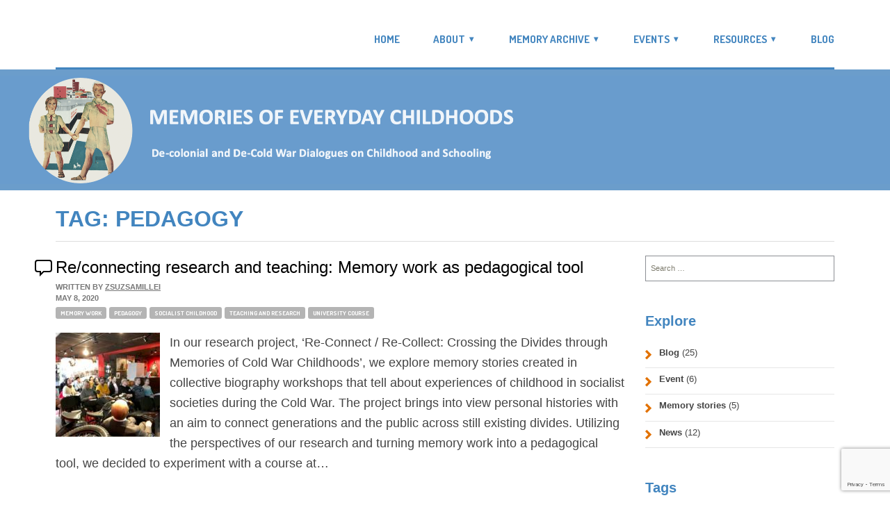

--- FILE ---
content_type: text/html; charset=UTF-8
request_url: https://coldwarchildhoods.org/tag/pedagogy/
body_size: 16687
content:
<!DOCTYPE html>
<html lang="en" class="no-js">
<head>
	<meta charset="UTF-8">
	<meta name="viewport" content="width=device-width, initial-scale=1">
	<link rel="profile" href="http://gmpg.org/xfn/11">
	<script>(function(html){html.className = html.className.replace(/\bno-js\b/,'js')})(document.documentElement);</script>
<meta name='robots' content='index, follow, max-image-preview:large, max-snippet:-1, max-video-preview:-1' />

	<!-- This site is optimized with the Yoast SEO plugin v19.4 - https://yoast.com/wordpress/plugins/seo/ -->
	<title>pedagogy Archives - Cold War Childhoods</title>
	<link rel="canonical" href="https://coldwarchildhoods.org/tag/pedagogy/" />
	<meta property="og:locale" content="en_US" />
	<meta property="og:type" content="article" />
	<meta property="og:title" content="pedagogy Archives - Cold War Childhoods" />
	<meta property="og:url" content="https://coldwarchildhoods.org/tag/pedagogy/" />
	<meta property="og:site_name" content="Cold War Childhoods" />
	<meta name="twitter:card" content="summary_large_image" />
	<script type="application/ld+json" class="yoast-schema-graph">{"@context":"https://schema.org","@graph":[{"@type":"Organization","@id":"https://coldwarchildhoods.org/#organization","name":"Cold War Childhoods","url":"https://coldwarchildhoods.org/","sameAs":[],"logo":{"@type":"ImageObject","inLanguage":"en","@id":"https://coldwarchildhoods.org/#/schema/logo/image/","url":"https://coldwarchildhoods.org/wp-content/uploads/2022/02/cropped-8.png","contentUrl":"https://coldwarchildhoods.org/wp-content/uploads/2022/02/cropped-8.png","width":500,"height":500,"caption":"Cold War Childhoods"},"image":{"@id":"https://coldwarchildhoods.org/#/schema/logo/image/"}},{"@type":"WebSite","@id":"https://coldwarchildhoods.org/#website","url":"https://coldwarchildhoods.org/","name":"Cold War Childhoods","description":"De-colonial and De-Cold War Dialogues on Childhood and Schooling","publisher":{"@id":"https://coldwarchildhoods.org/#organization"},"potentialAction":[{"@type":"SearchAction","target":{"@type":"EntryPoint","urlTemplate":"https://coldwarchildhoods.org/?s={search_term_string}"},"query-input":"required name=search_term_string"}],"inLanguage":"en"},{"@type":"ImageObject","inLanguage":"en","@id":"https://coldwarchildhoods.org/tag/pedagogy/#primaryimage","url":"https://coldwarchildhoods.org/wp-content/uploads/2020/05/lenin-museum-lecture.jpg","contentUrl":"https://coldwarchildhoods.org/wp-content/uploads/2020/05/lenin-museum-lecture.jpg","width":2137,"height":1562},{"@type":"CollectionPage","@id":"https://coldwarchildhoods.org/tag/pedagogy/","url":"https://coldwarchildhoods.org/tag/pedagogy/","name":"pedagogy Archives - Cold War Childhoods","isPartOf":{"@id":"https://coldwarchildhoods.org/#website"},"primaryImageOfPage":{"@id":"https://coldwarchildhoods.org/tag/pedagogy/#primaryimage"},"image":{"@id":"https://coldwarchildhoods.org/tag/pedagogy/#primaryimage"},"thumbnailUrl":"https://coldwarchildhoods.org/wp-content/uploads/2020/05/lenin-museum-lecture.jpg","breadcrumb":{"@id":"https://coldwarchildhoods.org/tag/pedagogy/#breadcrumb"},"inLanguage":"en"},{"@type":"BreadcrumbList","@id":"https://coldwarchildhoods.org/tag/pedagogy/#breadcrumb","itemListElement":[{"@type":"ListItem","position":1,"name":"Home","item":"https://coldwarchildhoods.org/"},{"@type":"ListItem","position":2,"name":"pedagogy"}]}]}</script>
	<!-- / Yoast SEO plugin. -->


<link rel='dns-prefetch' href='//www.google.com' />
<link rel='dns-prefetch' href='//fonts.googleapis.com' />
<link rel='dns-prefetch' href='//s.w.org' />
<link rel="alternate" type="application/rss+xml" title="Cold War Childhoods &raquo; Feed" href="https://coldwarchildhoods.org/feed/" />
<link rel="alternate" type="application/rss+xml" title="Cold War Childhoods &raquo; Comments Feed" href="https://coldwarchildhoods.org/comments/feed/" />
<link rel="alternate" type="application/rss+xml" title="Cold War Childhoods &raquo; pedagogy Tag Feed" href="https://coldwarchildhoods.org/tag/pedagogy/feed/" />
<style>
		:root {
			--accent-color: #e27100;
		}
	</style><script type="text/javascript">
window._wpemojiSettings = {"baseUrl":"https:\/\/s.w.org\/images\/core\/emoji\/14.0.0\/72x72\/","ext":".png","svgUrl":"https:\/\/s.w.org\/images\/core\/emoji\/14.0.0\/svg\/","svgExt":".svg","source":{"concatemoji":"https:\/\/coldwarchildhoods.org\/wp-includes\/js\/wp-emoji-release.min.js?ver=6.0.11"}};
/*! This file is auto-generated */
!function(e,a,t){var n,r,o,i=a.createElement("canvas"),p=i.getContext&&i.getContext("2d");function s(e,t){var a=String.fromCharCode,e=(p.clearRect(0,0,i.width,i.height),p.fillText(a.apply(this,e),0,0),i.toDataURL());return p.clearRect(0,0,i.width,i.height),p.fillText(a.apply(this,t),0,0),e===i.toDataURL()}function c(e){var t=a.createElement("script");t.src=e,t.defer=t.type="text/javascript",a.getElementsByTagName("head")[0].appendChild(t)}for(o=Array("flag","emoji"),t.supports={everything:!0,everythingExceptFlag:!0},r=0;r<o.length;r++)t.supports[o[r]]=function(e){if(!p||!p.fillText)return!1;switch(p.textBaseline="top",p.font="600 32px Arial",e){case"flag":return s([127987,65039,8205,9895,65039],[127987,65039,8203,9895,65039])?!1:!s([55356,56826,55356,56819],[55356,56826,8203,55356,56819])&&!s([55356,57332,56128,56423,56128,56418,56128,56421,56128,56430,56128,56423,56128,56447],[55356,57332,8203,56128,56423,8203,56128,56418,8203,56128,56421,8203,56128,56430,8203,56128,56423,8203,56128,56447]);case"emoji":return!s([129777,127995,8205,129778,127999],[129777,127995,8203,129778,127999])}return!1}(o[r]),t.supports.everything=t.supports.everything&&t.supports[o[r]],"flag"!==o[r]&&(t.supports.everythingExceptFlag=t.supports.everythingExceptFlag&&t.supports[o[r]]);t.supports.everythingExceptFlag=t.supports.everythingExceptFlag&&!t.supports.flag,t.DOMReady=!1,t.readyCallback=function(){t.DOMReady=!0},t.supports.everything||(n=function(){t.readyCallback()},a.addEventListener?(a.addEventListener("DOMContentLoaded",n,!1),e.addEventListener("load",n,!1)):(e.attachEvent("onload",n),a.attachEvent("onreadystatechange",function(){"complete"===a.readyState&&t.readyCallback()})),(e=t.source||{}).concatemoji?c(e.concatemoji):e.wpemoji&&e.twemoji&&(c(e.twemoji),c(e.wpemoji)))}(window,document,window._wpemojiSettings);
</script>
<style type="text/css">
img.wp-smiley,
img.emoji {
	display: inline !important;
	border: none !important;
	box-shadow: none !important;
	height: 1em !important;
	width: 1em !important;
	margin: 0 0.07em !important;
	vertical-align: -0.1em !important;
	background: none !important;
	padding: 0 !important;
}
</style>
	<link rel='stylesheet' id='layerslider-css'  href='https://coldwarchildhoods.org/wp-content/plugins/LayerSlider/static/layerslider/css/layerslider.css?ver=6.7.6' type='text/css' media='all' />
<link rel='stylesheet' id='wp-block-library-css'  href='https://coldwarchildhoods.org/wp-includes/css/dist/block-library/style.min.css?ver=6.0.11' type='text/css' media='all' />
<style id='wp-block-library-theme-inline-css' type='text/css'>
.wp-block-audio figcaption{color:#555;font-size:13px;text-align:center}.is-dark-theme .wp-block-audio figcaption{color:hsla(0,0%,100%,.65)}.wp-block-code{border:1px solid #ccc;border-radius:4px;font-family:Menlo,Consolas,monaco,monospace;padding:.8em 1em}.wp-block-embed figcaption{color:#555;font-size:13px;text-align:center}.is-dark-theme .wp-block-embed figcaption{color:hsla(0,0%,100%,.65)}.blocks-gallery-caption{color:#555;font-size:13px;text-align:center}.is-dark-theme .blocks-gallery-caption{color:hsla(0,0%,100%,.65)}.wp-block-image figcaption{color:#555;font-size:13px;text-align:center}.is-dark-theme .wp-block-image figcaption{color:hsla(0,0%,100%,.65)}.wp-block-pullquote{border-top:4px solid;border-bottom:4px solid;margin-bottom:1.75em;color:currentColor}.wp-block-pullquote__citation,.wp-block-pullquote cite,.wp-block-pullquote footer{color:currentColor;text-transform:uppercase;font-size:.8125em;font-style:normal}.wp-block-quote{border-left:.25em solid;margin:0 0 1.75em;padding-left:1em}.wp-block-quote cite,.wp-block-quote footer{color:currentColor;font-size:.8125em;position:relative;font-style:normal}.wp-block-quote.has-text-align-right{border-left:none;border-right:.25em solid;padding-left:0;padding-right:1em}.wp-block-quote.has-text-align-center{border:none;padding-left:0}.wp-block-quote.is-large,.wp-block-quote.is-style-large,.wp-block-quote.is-style-plain{border:none}.wp-block-search .wp-block-search__label{font-weight:700}:where(.wp-block-group.has-background){padding:1.25em 2.375em}.wp-block-separator.has-css-opacity{opacity:.4}.wp-block-separator{border:none;border-bottom:2px solid;margin-left:auto;margin-right:auto}.wp-block-separator.has-alpha-channel-opacity{opacity:1}.wp-block-separator:not(.is-style-wide):not(.is-style-dots){width:100px}.wp-block-separator.has-background:not(.is-style-dots){border-bottom:none;height:1px}.wp-block-separator.has-background:not(.is-style-wide):not(.is-style-dots){height:2px}.wp-block-table thead{border-bottom:3px solid}.wp-block-table tfoot{border-top:3px solid}.wp-block-table td,.wp-block-table th{padding:.5em;border:1px solid;word-break:normal}.wp-block-table figcaption{color:#555;font-size:13px;text-align:center}.is-dark-theme .wp-block-table figcaption{color:hsla(0,0%,100%,.65)}.wp-block-video figcaption{color:#555;font-size:13px;text-align:center}.is-dark-theme .wp-block-video figcaption{color:hsla(0,0%,100%,.65)}.wp-block-template-part.has-background{padding:1.25em 2.375em;margin-top:0;margin-bottom:0}
</style>
<link rel='stylesheet' id='swiper-css'  href='https://coldwarchildhoods.org/wp-content/plugins/daisho-blocks/css/swiper.css?ver=6.0.11' type='text/css' media='all' />
<link rel='stylesheet' id='ikon-block-content-slider-css'  href='https://coldwarchildhoods.org/wp-content/plugins/daisho-blocks/blocks/content-slider/style.css?ver=6.0.11' type='text/css' media='all' />
<link rel='stylesheet' id='ikon-block-map-css'  href='https://coldwarchildhoods.org/wp-content/plugins/daisho-blocks/blocks/google-map/style.css?ver=6.0.11' type='text/css' media='all' />
<link rel='stylesheet' id='ikon-block-isotope-css'  href='https://coldwarchildhoods.org/wp-content/plugins/daisho-blocks/blocks/isotope/style.css?ver=6.0.11' type='text/css' media='all' />
<link rel='stylesheet' id='ikon-block-latest-posts-css'  href='https://coldwarchildhoods.org/wp-content/plugins/daisho-blocks/blocks/latest-posts/style.css?ver=6.0.11' type='text/css' media='all' />
<link rel='stylesheet' id='ikon-block-latest-projects-css'  href='https://coldwarchildhoods.org/wp-content/plugins/daisho-blocks/blocks/latest-projects/style.css?ver=6.0.11' type='text/css' media='all' />
<link rel='stylesheet' id='wp-components-css'  href='https://coldwarchildhoods.org/wp-includes/css/dist/components/style.min.css?ver=6.0.11' type='text/css' media='all' />
<link rel='stylesheet' id='wp-block-editor-css'  href='https://coldwarchildhoods.org/wp-includes/css/dist/block-editor/style.min.css?ver=6.0.11' type='text/css' media='all' />
<link rel='stylesheet' id='wp-nux-css'  href='https://coldwarchildhoods.org/wp-includes/css/dist/nux/style.min.css?ver=6.0.11' type='text/css' media='all' />
<link rel='stylesheet' id='wp-reusable-blocks-css'  href='https://coldwarchildhoods.org/wp-includes/css/dist/reusable-blocks/style.min.css?ver=6.0.11' type='text/css' media='all' />
<link rel='stylesheet' id='wp-editor-css'  href='https://coldwarchildhoods.org/wp-includes/css/dist/editor/style.min.css?ver=6.0.11' type='text/css' media='all' />
<link rel='stylesheet' id='common-css'  href='https://coldwarchildhoods.org/wp-admin/css/common.min.css?ver=6.0.11' type='text/css' media='all' />
<link rel='stylesheet' id='forms-css'  href='https://coldwarchildhoods.org/wp-admin/css/forms.min.css?ver=6.0.11' type='text/css' media='all' />
<link rel='stylesheet' id='wp-reset-editor-styles-css'  href='https://coldwarchildhoods.org/wp-includes/css/dist/block-library/reset.min.css?ver=6.0.11' type='text/css' media='all' />
<link rel='stylesheet' id='wp-editor-classic-layout-styles-css'  href='https://coldwarchildhoods.org/wp-includes/css/dist/edit-post/classic.min.css?ver=6.0.11' type='text/css' media='all' />
<link rel='stylesheet' id='wp-edit-blocks-css'  href='https://coldwarchildhoods.org/wp-includes/css/dist/block-library/editor.min.css?ver=6.0.11' type='text/css' media='all' />
<link rel='stylesheet' id='ikon-blocks-assets-css'  href='https://coldwarchildhoods.org/wp-content/plugins/daisho-blocks/css/blocks.css?ver=6.0.11' type='text/css' media='all' />
<link rel='stylesheet' id='ikon-blocks-front-css'  href='https://coldwarchildhoods.org/wp-content/plugins/daisho-blocks/css/blocks-front.css?ver=6.0.11' type='text/css' media='all' />
<style id='global-styles-inline-css' type='text/css'>
body{--wp--preset--color--black: #000;--wp--preset--color--cyan-bluish-gray: #abb8c3;--wp--preset--color--white: #fff;--wp--preset--color--pale-pink: #f78da7;--wp--preset--color--vivid-red: #cf2e2e;--wp--preset--color--luminous-vivid-orange: #ff6900;--wp--preset--color--luminous-vivid-amber: #fcb900;--wp--preset--color--light-green-cyan: #7bdcb5;--wp--preset--color--vivid-green-cyan: #00d084;--wp--preset--color--pale-cyan-blue: #8ed1fc;--wp--preset--color--vivid-cyan-blue: #0693e3;--wp--preset--color--vivid-purple: #9b51e0;--wp--preset--color--teal: #00a5a5;--wp--preset--color--middle-gray: #787878;--wp--preset--color--light-gray: #b4b4b4;--wp--preset--gradient--vivid-cyan-blue-to-vivid-purple: linear-gradient(135deg,rgba(6,147,227,1) 0%,rgb(155,81,224) 100%);--wp--preset--gradient--light-green-cyan-to-vivid-green-cyan: linear-gradient(135deg,rgb(122,220,180) 0%,rgb(0,208,130) 100%);--wp--preset--gradient--luminous-vivid-amber-to-luminous-vivid-orange: linear-gradient(135deg,rgba(252,185,0,1) 0%,rgba(255,105,0,1) 100%);--wp--preset--gradient--luminous-vivid-orange-to-vivid-red: linear-gradient(135deg,rgba(255,105,0,1) 0%,rgb(207,46,46) 100%);--wp--preset--gradient--very-light-gray-to-cyan-bluish-gray: linear-gradient(135deg,rgb(238,238,238) 0%,rgb(169,184,195) 100%);--wp--preset--gradient--cool-to-warm-spectrum: linear-gradient(135deg,rgb(74,234,220) 0%,rgb(151,120,209) 20%,rgb(207,42,186) 40%,rgb(238,44,130) 60%,rgb(251,105,98) 80%,rgb(254,248,76) 100%);--wp--preset--gradient--blush-light-purple: linear-gradient(135deg,rgb(255,206,236) 0%,rgb(152,150,240) 100%);--wp--preset--gradient--blush-bordeaux: linear-gradient(135deg,rgb(254,205,165) 0%,rgb(254,45,45) 50%,rgb(107,0,62) 100%);--wp--preset--gradient--luminous-dusk: linear-gradient(135deg,rgb(255,203,112) 0%,rgb(199,81,192) 50%,rgb(65,88,208) 100%);--wp--preset--gradient--pale-ocean: linear-gradient(135deg,rgb(255,245,203) 0%,rgb(182,227,212) 50%,rgb(51,167,181) 100%);--wp--preset--gradient--electric-grass: linear-gradient(135deg,rgb(202,248,128) 0%,rgb(113,206,126) 100%);--wp--preset--gradient--midnight: linear-gradient(135deg,rgb(2,3,129) 0%,rgb(40,116,252) 100%);--wp--preset--duotone--dark-grayscale: url('#wp-duotone-dark-grayscale');--wp--preset--duotone--grayscale: url('#wp-duotone-grayscale');--wp--preset--duotone--purple-yellow: url('#wp-duotone-purple-yellow');--wp--preset--duotone--blue-red: url('#wp-duotone-blue-red');--wp--preset--duotone--midnight: url('#wp-duotone-midnight');--wp--preset--duotone--magenta-yellow: url('#wp-duotone-magenta-yellow');--wp--preset--duotone--purple-green: url('#wp-duotone-purple-green');--wp--preset--duotone--blue-orange: url('#wp-duotone-blue-orange');--wp--preset--font-size--small: 13px;--wp--preset--font-size--medium: 20px;--wp--preset--font-size--large: 36px;--wp--preset--font-size--x-large: 42px;}.has-black-color{color: var(--wp--preset--color--black) !important;}.has-cyan-bluish-gray-color{color: var(--wp--preset--color--cyan-bluish-gray) !important;}.has-white-color{color: var(--wp--preset--color--white) !important;}.has-pale-pink-color{color: var(--wp--preset--color--pale-pink) !important;}.has-vivid-red-color{color: var(--wp--preset--color--vivid-red) !important;}.has-luminous-vivid-orange-color{color: var(--wp--preset--color--luminous-vivid-orange) !important;}.has-luminous-vivid-amber-color{color: var(--wp--preset--color--luminous-vivid-amber) !important;}.has-light-green-cyan-color{color: var(--wp--preset--color--light-green-cyan) !important;}.has-vivid-green-cyan-color{color: var(--wp--preset--color--vivid-green-cyan) !important;}.has-pale-cyan-blue-color{color: var(--wp--preset--color--pale-cyan-blue) !important;}.has-vivid-cyan-blue-color{color: var(--wp--preset--color--vivid-cyan-blue) !important;}.has-vivid-purple-color{color: var(--wp--preset--color--vivid-purple) !important;}.has-black-background-color{background-color: var(--wp--preset--color--black) !important;}.has-cyan-bluish-gray-background-color{background-color: var(--wp--preset--color--cyan-bluish-gray) !important;}.has-white-background-color{background-color: var(--wp--preset--color--white) !important;}.has-pale-pink-background-color{background-color: var(--wp--preset--color--pale-pink) !important;}.has-vivid-red-background-color{background-color: var(--wp--preset--color--vivid-red) !important;}.has-luminous-vivid-orange-background-color{background-color: var(--wp--preset--color--luminous-vivid-orange) !important;}.has-luminous-vivid-amber-background-color{background-color: var(--wp--preset--color--luminous-vivid-amber) !important;}.has-light-green-cyan-background-color{background-color: var(--wp--preset--color--light-green-cyan) !important;}.has-vivid-green-cyan-background-color{background-color: var(--wp--preset--color--vivid-green-cyan) !important;}.has-pale-cyan-blue-background-color{background-color: var(--wp--preset--color--pale-cyan-blue) !important;}.has-vivid-cyan-blue-background-color{background-color: var(--wp--preset--color--vivid-cyan-blue) !important;}.has-vivid-purple-background-color{background-color: var(--wp--preset--color--vivid-purple) !important;}.has-black-border-color{border-color: var(--wp--preset--color--black) !important;}.has-cyan-bluish-gray-border-color{border-color: var(--wp--preset--color--cyan-bluish-gray) !important;}.has-white-border-color{border-color: var(--wp--preset--color--white) !important;}.has-pale-pink-border-color{border-color: var(--wp--preset--color--pale-pink) !important;}.has-vivid-red-border-color{border-color: var(--wp--preset--color--vivid-red) !important;}.has-luminous-vivid-orange-border-color{border-color: var(--wp--preset--color--luminous-vivid-orange) !important;}.has-luminous-vivid-amber-border-color{border-color: var(--wp--preset--color--luminous-vivid-amber) !important;}.has-light-green-cyan-border-color{border-color: var(--wp--preset--color--light-green-cyan) !important;}.has-vivid-green-cyan-border-color{border-color: var(--wp--preset--color--vivid-green-cyan) !important;}.has-pale-cyan-blue-border-color{border-color: var(--wp--preset--color--pale-cyan-blue) !important;}.has-vivid-cyan-blue-border-color{border-color: var(--wp--preset--color--vivid-cyan-blue) !important;}.has-vivid-purple-border-color{border-color: var(--wp--preset--color--vivid-purple) !important;}.has-vivid-cyan-blue-to-vivid-purple-gradient-background{background: var(--wp--preset--gradient--vivid-cyan-blue-to-vivid-purple) !important;}.has-light-green-cyan-to-vivid-green-cyan-gradient-background{background: var(--wp--preset--gradient--light-green-cyan-to-vivid-green-cyan) !important;}.has-luminous-vivid-amber-to-luminous-vivid-orange-gradient-background{background: var(--wp--preset--gradient--luminous-vivid-amber-to-luminous-vivid-orange) !important;}.has-luminous-vivid-orange-to-vivid-red-gradient-background{background: var(--wp--preset--gradient--luminous-vivid-orange-to-vivid-red) !important;}.has-very-light-gray-to-cyan-bluish-gray-gradient-background{background: var(--wp--preset--gradient--very-light-gray-to-cyan-bluish-gray) !important;}.has-cool-to-warm-spectrum-gradient-background{background: var(--wp--preset--gradient--cool-to-warm-spectrum) !important;}.has-blush-light-purple-gradient-background{background: var(--wp--preset--gradient--blush-light-purple) !important;}.has-blush-bordeaux-gradient-background{background: var(--wp--preset--gradient--blush-bordeaux) !important;}.has-luminous-dusk-gradient-background{background: var(--wp--preset--gradient--luminous-dusk) !important;}.has-pale-ocean-gradient-background{background: var(--wp--preset--gradient--pale-ocean) !important;}.has-electric-grass-gradient-background{background: var(--wp--preset--gradient--electric-grass) !important;}.has-midnight-gradient-background{background: var(--wp--preset--gradient--midnight) !important;}.has-small-font-size{font-size: var(--wp--preset--font-size--small) !important;}.has-medium-font-size{font-size: var(--wp--preset--font-size--medium) !important;}.has-large-font-size{font-size: var(--wp--preset--font-size--large) !important;}.has-x-large-font-size{font-size: var(--wp--preset--font-size--x-large) !important;}
</style>
<link rel='stylesheet' id='contact-form-7-css'  href='https://coldwarchildhoods.org/wp-content/plugins/contact-form-7/includes/css/styles.css?ver=5.6.1' type='text/css' media='all' />
<link rel='stylesheet' id='ctf_styles-css'  href='https://coldwarchildhoods.org/wp-content/plugins/custom-twitter-feeds/css/ctf-styles.min.css?ver=2.0.2' type='text/css' media='all' />
<link rel='stylesheet' id='wpemfb-lightbox-css'  href='https://coldwarchildhoods.org/wp-content/plugins/wp-embed-facebook/templates/lightbox/css/lightbox.css?ver=3.0.10' type='text/css' media='all' />
<link rel='stylesheet' id='daisho-style-css'  href='https://coldwarchildhoods.org/wp-content/themes/daisho-child/style.css?ver=6.0.11' type='text/css' media='all' />
<link rel='stylesheet' id='daisho-fonts-css'  href='https://coldwarchildhoods.org/wp-content/themes/daisho/css/fonts.css?ver=6.0.11' type='text/css' media='all' />
<link rel='stylesheet' id='daishoicons-css'  href='https://coldwarchildhoods.org/wp-content/themes/daisho/css/daishoicons/daishoicons.css?ver=6.0.11' type='text/css' media='all' />
<link rel='stylesheet' id='fontawesome-css'  href='https://coldwarchildhoods.org/wp-content/themes/daisho/css/fontawesome/font-awesome.css?ver=6.0.11' type='text/css' media='all' />
<link rel='stylesheet' id='daisho-google-fonts-css'  href='//fonts.googleapis.com/css?family=Dosis:400,700%7COpen+Sans:300,300italic,400,400italic,600,600italic,700,700italic,800,800italic%7CLato:300,400&#038;subset=latin,latin-ext' type='text/css' media='all' />
<script type='text/javascript' id='layerslider-greensock-js-extra'>
/* <![CDATA[ */
var LS_Meta = {"v":"6.7.6"};
/* ]]> */
</script>
<script type='text/javascript' src='https://coldwarchildhoods.org/wp-content/plugins/LayerSlider/static/layerslider/js/greensock.js?ver=1.19.0' id='layerslider-greensock-js'></script>
<script type='text/javascript' src='https://coldwarchildhoods.org/wp-includes/js/jquery/jquery.min.js?ver=3.6.0' id='jquery-core-js'></script>
<script type='text/javascript' src='https://coldwarchildhoods.org/wp-includes/js/jquery/jquery-migrate.min.js?ver=3.3.2' id='jquery-migrate-js'></script>
<script type='text/javascript' src='https://coldwarchildhoods.org/wp-content/plugins/LayerSlider/static/layerslider/js/layerslider.kreaturamedia.jquery.js?ver=6.7.6' id='layerslider-js'></script>
<script type='text/javascript' src='https://coldwarchildhoods.org/wp-content/plugins/LayerSlider/static/layerslider/js/layerslider.transitions.js?ver=6.7.6' id='layerslider-transitions-js'></script>
<script type='text/javascript' src='https://coldwarchildhoods.org/wp-content/plugins/daisho-blocks/blocks/google-map/front.js?ver=6.0.11' id='ikon-block-map-js'></script>
<script type='text/javascript' src='https://coldwarchildhoods.org/wp-includes/js/dist/vendor/lodash.min.js?ver=4.17.19' id='lodash-js'></script>
<script type='text/javascript' id='lodash-js-after'>
window.lodash = _.noConflict();
</script>
<script type='text/javascript' src='https://coldwarchildhoods.org/wp-includes/js/dist/vendor/regenerator-runtime.min.js?ver=0.13.9' id='regenerator-runtime-js'></script>
<script type='text/javascript' src='https://coldwarchildhoods.org/wp-includes/js/dist/vendor/wp-polyfill.min.js?ver=3.15.0' id='wp-polyfill-js'></script>
<script type='text/javascript' src='https://coldwarchildhoods.org/wp-includes/js/dist/autop.min.js?ver=21d1d6c005241b908b592f52ad684a28' id='wp-autop-js'></script>
<script type='text/javascript' src='https://coldwarchildhoods.org/wp-includes/js/dist/blob.min.js?ver=87cf2365cd719a6954f1e2bb8bcc692a' id='wp-blob-js'></script>
<script type='text/javascript' src='https://coldwarchildhoods.org/wp-includes/js/dist/block-serialization-default-parser.min.js?ver=8ee151736a1e51db2bafbb61ddd60634' id='wp-block-serialization-default-parser-js'></script>
<script type='text/javascript' src='https://coldwarchildhoods.org/wp-includes/js/dist/vendor/react.min.js?ver=17.0.1' id='react-js'></script>
<script type='text/javascript' src='https://coldwarchildhoods.org/wp-includes/js/dist/hooks.min.js?ver=c6d64f2cb8f5c6bb49caca37f8828ce3' id='wp-hooks-js'></script>
<script type='text/javascript' src='https://coldwarchildhoods.org/wp-includes/js/dist/deprecated.min.js?ver=96593d5d272d008fbcb6912fa0b86778' id='wp-deprecated-js'></script>
<script type='text/javascript' src='https://coldwarchildhoods.org/wp-includes/js/dist/dom.min.js?ver=3c10edc1abf3fbbc79f17fd7d1d332eb' id='wp-dom-js'></script>
<script type='text/javascript' src='https://coldwarchildhoods.org/wp-includes/js/dist/vendor/react-dom.min.js?ver=17.0.1' id='react-dom-js'></script>
<script type='text/javascript' src='https://coldwarchildhoods.org/wp-includes/js/dist/escape-html.min.js?ver=00a5735837e9efe13da1d979f16a7105' id='wp-escape-html-js'></script>
<script type='text/javascript' src='https://coldwarchildhoods.org/wp-includes/js/dist/element.min.js?ver=3dfdc75a0abf30f057df44e9a39abe5b' id='wp-element-js'></script>
<script type='text/javascript' src='https://coldwarchildhoods.org/wp-includes/js/dist/is-shallow-equal.min.js?ver=649feec00389556f8015a6b97efc1cb1' id='wp-is-shallow-equal-js'></script>
<script type='text/javascript' src='https://coldwarchildhoods.org/wp-includes/js/dist/i18n.min.js?ver=ebee46757c6a411e38fd079a7ac71d94' id='wp-i18n-js'></script>
<script type='text/javascript' id='wp-i18n-js-after'>
wp.i18n.setLocaleData( { 'text direction\u0004ltr': [ 'ltr' ] } );
</script>
<script type='text/javascript' src='https://coldwarchildhoods.org/wp-includes/js/dist/keycodes.min.js?ver=84a0e6bbcf0b9e1ea0184c3f2bf28022' id='wp-keycodes-js'></script>
<script type='text/javascript' src='https://coldwarchildhoods.org/wp-includes/js/dist/priority-queue.min.js?ver=efad6460ae6b28406d39866cb10731e0' id='wp-priority-queue-js'></script>
<script type='text/javascript' src='https://coldwarchildhoods.org/wp-includes/js/dist/compose.min.js?ver=e52c48958a19b766c6a9d28c02d53575' id='wp-compose-js'></script>
<script type='text/javascript' src='https://coldwarchildhoods.org/wp-includes/js/dist/redux-routine.min.js?ver=2eb6a5f6aade771228f8b17b70260a17' id='wp-redux-routine-js'></script>
<script type='text/javascript' src='https://coldwarchildhoods.org/wp-includes/js/dist/data.min.js?ver=f00f0b446f3f24f5aac2f66ac3d32ce4' id='wp-data-js'></script>
<script type='text/javascript' id='wp-data-js-after'>
( function() {
	var userId = 0;
	var storageKey = "WP_DATA_USER_" + userId;
	wp.data
		.use( wp.data.plugins.persistence, { storageKey: storageKey } );
	wp.data.plugins.persistence.__unstableMigrate( { storageKey: storageKey } );
} )();
</script>
<script type='text/javascript' src='https://coldwarchildhoods.org/wp-includes/js/dist/html-entities.min.js?ver=c6385fb7cd9fdada1cf8892a545f8a26' id='wp-html-entities-js'></script>
<script type='text/javascript' src='https://coldwarchildhoods.org/wp-includes/js/dist/shortcode.min.js?ver=d6964e945049b6190adc8770cda168c4' id='wp-shortcode-js'></script>
<script type='text/javascript' src='https://coldwarchildhoods.org/wp-includes/js/dist/blocks.min.js?ver=9bd25387a02afaadaf750b5360b2ce52' id='wp-blocks-js'></script>
<script type='text/javascript' src='https://coldwarchildhoods.org/wp-includes/js/dist/dom-ready.min.js?ver=d996b53411d1533a84951212ab6ac4ff' id='wp-dom-ready-js'></script>
<script type='text/javascript' src='https://coldwarchildhoods.org/wp-includes/js/dist/a11y.min.js?ver=a38319d7ba46c6e60f7f9d4c371222c5' id='wp-a11y-js'></script>
<script type='text/javascript' src='https://coldwarchildhoods.org/wp-includes/js/dist/url.min.js?ver=16385e4d69da65c7283790971de6b297' id='wp-url-js'></script>
<script type='text/javascript' src='https://coldwarchildhoods.org/wp-includes/js/dist/api-fetch.min.js?ver=63050163caffa6aac54e9ebf21fe0472' id='wp-api-fetch-js'></script>
<script type='text/javascript' id='wp-api-fetch-js-after'>
wp.apiFetch.use( wp.apiFetch.createRootURLMiddleware( "https://coldwarchildhoods.org/wp-json/" ) );
wp.apiFetch.nonceMiddleware = wp.apiFetch.createNonceMiddleware( "b70a9fe42b" );
wp.apiFetch.use( wp.apiFetch.nonceMiddleware );
wp.apiFetch.use( wp.apiFetch.mediaUploadMiddleware );
wp.apiFetch.nonceEndpoint = "https://coldwarchildhoods.org/wp-admin/admin-ajax.php?action=rest-nonce";
</script>
<script type='text/javascript' src='https://coldwarchildhoods.org/wp-includes/js/dist/vendor/moment.min.js?ver=2.29.4' id='moment-js'></script>
<script type='text/javascript' id='moment-js-after'>
moment.updateLocale( 'en', {"months":["January","February","March","April","May","June","July","August","September","October","November","December"],"monthsShort":["Jan","Feb","Mar","Apr","May","Jun","Jul","Aug","Sep","Oct","Nov","Dec"],"weekdays":["Sunday","Monday","Tuesday","Wednesday","Thursday","Friday","Saturday"],"weekdaysShort":["Sun","Mon","Tue","Wed","Thu","Fri","Sat"],"week":{"dow":1},"longDateFormat":{"LT":"g:i a","LTS":null,"L":null,"LL":"F j, Y","LLL":"F j, Y g:i a","LLLL":null}} );
</script>
<script type='text/javascript' src='https://coldwarchildhoods.org/wp-includes/js/dist/date.min.js?ver=e923a564a0407e0c2ffcbd348817ca86' id='wp-date-js'></script>
<script type='text/javascript' id='wp-date-js-after'>
wp.date.setSettings( {"l10n":{"locale":"en","months":["January","February","March","April","May","June","July","August","September","October","November","December"],"monthsShort":["Jan","Feb","Mar","Apr","May","Jun","Jul","Aug","Sep","Oct","Nov","Dec"],"weekdays":["Sunday","Monday","Tuesday","Wednesday","Thursday","Friday","Saturday"],"weekdaysShort":["Sun","Mon","Tue","Wed","Thu","Fri","Sat"],"meridiem":{"am":"am","pm":"pm","AM":"AM","PM":"PM"},"relative":{"future":"%s from now","past":"%s ago"}},"formats":{"time":"g:i a","date":"F j, Y","datetime":"F j, Y g:i a","datetimeAbbreviated":"M j, Y g:i a"},"timezone":{"offset":"0","string":"","abbr":""}} );
</script>
<script type='text/javascript' src='https://coldwarchildhoods.org/wp-includes/js/dist/primitives.min.js?ver=cadf5cfaabdb15c8c8fc440547afe919' id='wp-primitives-js'></script>
<script type='text/javascript' src='https://coldwarchildhoods.org/wp-includes/js/dist/rich-text.min.js?ver=e7d57502b62ec4756783a0cd79238841' id='wp-rich-text-js'></script>
<script type='text/javascript' src='https://coldwarchildhoods.org/wp-includes/js/dist/warning.min.js?ver=b9190af8fc6a3a48c580473c6f337b88' id='wp-warning-js'></script>
<script type='text/javascript' src='https://coldwarchildhoods.org/wp-includes/js/dist/components.min.js?ver=dd97a56f29216e8c944cbaa4cb38cecb' id='wp-components-js'></script>
<script type='text/javascript' src='https://coldwarchildhoods.org/wp-includes/js/dist/keyboard-shortcuts.min.js?ver=37fdd241f3be3126e9248060e363e7c9' id='wp-keyboard-shortcuts-js'></script>
<script type='text/javascript' src='https://coldwarchildhoods.org/wp-includes/js/dist/notices.min.js?ver=e44820c667bf205cacdfc48cbeb3c2e6' id='wp-notices-js'></script>
<script type='text/javascript' src='https://coldwarchildhoods.org/wp-includes/js/dist/token-list.min.js?ver=4ebce6423dfff99d40033fd33ce52cc9' id='wp-token-list-js'></script>
<script type='text/javascript' src='https://coldwarchildhoods.org/wp-includes/js/dist/wordcount.min.js?ver=fb8056c75aa0a0569f7ea3ceae97fbc6' id='wp-wordcount-js'></script>
<script type='text/javascript' src='https://coldwarchildhoods.org/wp-includes/js/dist/block-editor.min.js?ver=86a49d4ae118b35c9d45ac4b84635fd2' id='wp-block-editor-js'></script>
<script type='text/javascript' src='https://coldwarchildhoods.org/wp-includes/js/dist/core-data.min.js?ver=95df951bbac4c9f2fd2e6da80561595d' id='wp-core-data-js'></script>
<script type='text/javascript' src='https://coldwarchildhoods.org/wp-includes/js/dist/media-utils.min.js?ver=ee812d25ec8504c5b419a1aa3cae974d' id='wp-media-utils-js'></script>
<script type='text/javascript' src='https://coldwarchildhoods.org/wp-includes/js/dist/preferences.min.js?ver=a9b6f95c63bb642d0be7c3d1d208b302' id='wp-preferences-js'></script>
<script type='text/javascript' src='https://coldwarchildhoods.org/wp-includes/js/dist/reusable-blocks.min.js?ver=7387bed6e19d1b3aec4b6fda683a0768' id='wp-reusable-blocks-js'></script>
<script type='text/javascript' src='https://coldwarchildhoods.org/wp-includes/js/dist/server-side-render.min.js?ver=7956386e7ad75455e21fce4c0a1ab99e' id='wp-server-side-render-js'></script>
<script type='text/javascript' src='https://coldwarchildhoods.org/wp-includes/js/dist/editor.min.js?ver=5ed697cafca349e71af1c7f8842fcd44' id='wp-editor-js'></script>
<script type='text/javascript' id='wp-editor-js-after'>
Object.assign( window.wp.editor, window.wp.oldEditor );
</script>
<script type='text/javascript' src='https://coldwarchildhoods.org/wp-content/plugins/daisho-blocks/blocks/page-settings/editor.js?ver=6.0.11' id='ikon-block-page-settings-js'></script>
<script type='text/javascript' src='https://coldwarchildhoods.org/wp-content/plugins/wp-embed-facebook/templates/lightbox/js/lightbox.min.js?ver=3.0.10' id='wpemfb-lightbox-js'></script>
<script type='text/javascript' id='wpemfb-fbjs-js-extra'>
/* <![CDATA[ */
var WEF = {"local":"en_US","version":"v6.0","fb_id":""};
/* ]]> */
</script>
<script type='text/javascript' src='https://coldwarchildhoods.org/wp-content/plugins/wp-embed-facebook/inc/js/fb.min.js?ver=3.0.10' id='wpemfb-fbjs-js'></script>
<meta name="generator" content="Powered by LayerSlider 6.7.6 - Multi-Purpose, Responsive, Parallax, Mobile-Friendly Slider Plugin for WordPress." />
<!-- LayerSlider updates and docs at: https://layerslider.kreaturamedia.com -->
<link rel="https://api.w.org/" href="https://coldwarchildhoods.org/wp-json/" /><link rel="alternate" type="application/json" href="https://coldwarchildhoods.org/wp-json/wp/v2/tags/153" /><link rel="EditURI" type="application/rsd+xml" title="RSD" href="https://coldwarchildhoods.org/xmlrpc.php?rsd" />
<link rel="wlwmanifest" type="application/wlwmanifest+xml" href="https://coldwarchildhoods.org/wp-includes/wlwmanifest.xml" /> 
<meta name="generator" content="WordPress 6.0.11" />
<style type="text/css" id="custom-background-css">
body.custom-background { background-color: #ffffff; }
</style>
	<link rel="icon" href="https://coldwarchildhoods.org/wp-content/uploads/2022/02/8-copy-150x150.png" sizes="32x32" />
<link rel="icon" href="https://coldwarchildhoods.org/wp-content/uploads/2022/02/8-copy-300x300.png" sizes="192x192" />
<link rel="apple-touch-icon" href="https://coldwarchildhoods.org/wp-content/uploads/2022/02/8-copy-300x300.png" />
<meta name="msapplication-TileImage" content="https://coldwarchildhoods.org/wp-content/uploads/2022/02/8-copy-300x300.png" />

<!-- Global site tag (gtag.js) - Google Analytics -->
<script async src="https://www.googletagmanager.com/gtag/js?id=UA-160205846-1"></script>
<script>
  window.dataLayer = window.dataLayer || [];
  function gtag(){dataLayer.push(arguments);}
  gtag('js', new Date());

  gtag('config', 'UA-160205846-1');
</script>

</head>

<body class="archive tag tag-pedagogy tag-153 custom-background wp-custom-logo sidebar-active sidebar-right ">
	<header id="header" class="site-header" role="banner">
		<div class="site-header-inner">
			<div class="logo">
				<div class="logo-inner">
					<a href="https://coldwarchildhoods.org/" class="custom-logo-link" rel="home"><img width="500" height="500" src="https://coldwarchildhoods.org/wp-content/uploads/2022/02/cropped-8.png" class="custom-logo" alt="Cold War Childhoods" srcset="https://coldwarchildhoods.org/wp-content/uploads/2022/02/cropped-8.png 500w, https://coldwarchildhoods.org/wp-content/uploads/2022/02/cropped-8-300x300.png 300w, https://coldwarchildhoods.org/wp-content/uploads/2022/02/cropped-8-150x150.png 150w" sizes="(max-width: 500px) 100vw, 500px" /></a>					<a class="home-link" href="https://coldwarchildhoods.org/" title="Cold War Childhoods" rel="home">
						<h1 class="site-title">Cold War Childhoods</h1>
						<h2 class="site-description">De-colonial and De-Cold War Dialogues on Childhood and Schooling</h2>
					</a>
				</div>
			</div>

			<nav class="site-navigation">
				<h3 class="menu-toggle">Menu</h3>
				<div class="menu-main-menu-container"><ul id="menu-main-menu" class="nav-menu"><li id="menu-item-492" class="menu-item menu-item-type-post_type menu-item-object-page menu-item-home menu-item-492"><a href="https://coldwarchildhoods.org/">Home</a></li>
<li id="menu-item-563" class="menu-item menu-item-type-custom menu-item-object-custom menu-item-has-children menu-item-563"><a href="#">About</a>
<ul class="sub-menu">
	<li id="menu-item-1693" class="menu-item menu-item-type-custom menu-item-object-custom menu-item-has-children menu-item-1693"><a href="#">Re-connect / Re-collect</a>
	<ul class="sub-menu">
		<li id="menu-item-197" class="menu-item menu-item-type-post_type menu-item-object-page menu-item-197"><a href="https://coldwarchildhoods.org/re-connect-re-collect/">Overview</a></li>
		<li id="menu-item-1681" class="menu-item menu-item-type-post_type menu-item-object-page menu-item-1681"><a href="https://coldwarchildhoods.org/research-team-participants/">Research team &#038; participants</a></li>
		<li id="menu-item-1675" class="menu-item menu-item-type-post_type menu-item-object-page menu-item-1675"><a href="https://coldwarchildhoods.org/low-carbon-statement/">Low Carbon Statement</a></li>
		<li id="menu-item-1887" class="menu-item menu-item-type-post_type menu-item-object-page menu-item-1887"><a href="https://coldwarchildhoods.org/re-connect-re-collect/participants-work-inspired-by-reconnect-recollect/">Participants’ work inspired by Reconnect/Recollect</a></li>
		<li id="menu-item-1903" class="menu-item menu-item-type-post_type menu-item-object-page menu-item-1903"><a href="https://coldwarchildhoods.org/participants-impressions/">Participants’ impressions</a></li>
	</ul>
</li>
	<li id="menu-item-1309" class="menu-item menu-item-type-post_type menu-item-object-page menu-item-1309"><a href="https://coldwarchildhoods.org/about/about-the-team/">Our team</a></li>
	<li id="menu-item-193" class="menu-item menu-item-type-post_type menu-item-object-page menu-item-193"><a href="https://coldwarchildhoods.org/about/">Project overview</a></li>
	<li id="menu-item-220" class="menu-item menu-item-type-post_type menu-item-object-page menu-item-220"><a href="https://coldwarchildhoods.org/working-with-memories/">How we work with memories</a></li>
	<li id="menu-item-248" class="menu-item menu-item-type-post_type menu-item-object-page menu-item-248"><a href="https://coldwarchildhoods.org/contact/">Contact us</a></li>
</ul>
</li>
<li id="menu-item-566" class="menu-item menu-item-type-custom menu-item-object-custom menu-item-has-children menu-item-566"><a href="#">Memory Archive</a>
<ul class="sub-menu">
	<li id="menu-item-6492" class="menu-item menu-item-type-post_type menu-item-object-page menu-item-6492"><a href="https://coldwarchildhoods.org/memories/">View All Memories</a></li>
	<li id="menu-item-558" class="menu-item menu-item-type-post_type menu-item-object-page menu-item-has-children menu-item-558"><a href="https://coldwarchildhoods.org/memories/">Browse memory archive</a>
	<ul class="sub-menu">
		<li id="menu-item-6096" class="menu-item menu-item-type-post_type menu-item-object-page menu-item-6096"><a href="https://coldwarchildhoods.org/memories-in-english/">Memories in English</a></li>
		<li id="menu-item-3747" class="menu-item menu-item-type-post_type menu-item-object-page menu-item-3747"><a href="https://coldwarchildhoods.org/memories/amintiri-in-romana/">Amintiri în română</a></li>
		<li id="menu-item-3748" class="menu-item menu-item-type-post_type menu-item-object-page menu-item-3748"><a href="https://coldwarchildhoods.org/memories/atminas-latviesu-valoda/">Atmiņas latviešu valodā</a></li>
		<li id="menu-item-3749" class="menu-item menu-item-type-post_type menu-item-object-page menu-item-3749"><a href="https://coldwarchildhoods.org/memories/emlekek-magyarul/">Emlékek magyarul</a></li>
		<li id="menu-item-3782" class="menu-item menu-item-type-post_type menu-item-object-page menu-item-3782"><a href="https://coldwarchildhoods.org/memories/erinnerungen-auf-deutsch/">Erinnerungen auf Deutsch</a></li>
		<li id="menu-item-5076" class="menu-item menu-item-type-post_type menu-item-object-page menu-item-5076"><a href="https://coldwarchildhoods.org/memories/muistot-suomeksi/">Muistot suomeksi</a></li>
		<li id="menu-item-3750" class="menu-item menu-item-type-post_type menu-item-object-page menu-item-3750"><a href="https://coldwarchildhoods.org/memories/recuerdos-en-espanol/">Recuerdos en español</a></li>
		<li id="menu-item-3751" class="menu-item menu-item-type-post_type menu-item-object-page menu-item-3751"><a href="https://coldwarchildhoods.org/memories/spomienky-v-slovencine/">Spomienky v slovenčine</a></li>
		<li id="menu-item-3752" class="menu-item menu-item-type-post_type menu-item-object-page menu-item-3752"><a href="https://coldwarchildhoods.org/memories/vzpominky-v-cestine/">Vzpomínky v češtině</a></li>
		<li id="menu-item-3753" class="menu-item menu-item-type-post_type menu-item-object-page menu-item-3753"><a href="https://coldwarchildhoods.org/memories/wspomnienia-po-polsku/">Wspomnienia po polsku</a></li>
		<li id="menu-item-3754" class="menu-item menu-item-type-post_type menu-item-object-page menu-item-3754"><a href="https://coldwarchildhoods.org/memories/%d0%b2%d0%be%d1%81%d0%bf%d0%be%d0%bc%d0%b8%d0%bd%d0%b0%d0%bd%d0%b8%d1%8f-%d0%bd%d0%b0-%d1%80%d1%83%d1%81%d1%81%d0%ba%d0%be%d0%bc-%d1%8f%d0%b7%d1%8b%d0%ba%d0%b5/">воспоминания на русском языке</a></li>
		<li id="menu-item-3755" class="menu-item menu-item-type-post_type menu-item-object-page menu-item-3755"><a href="https://coldwarchildhoods.org/memories/%e1%83%9b%e1%83%9d%e1%83%92%e1%83%9d%e1%83%9c%e1%83%94%e1%83%91%e1%83%94%e1%83%91%e1%83%98-%e1%83%a5%e1%83%90%e1%83%a0%e1%83%97%e1%83%a3%e1%83%9a%e1%83%90%e1%83%93/">მოგონებები ქართულად</a></li>
		<li id="menu-item-4226" class="menu-item menu-item-type-post_type menu-item-object-page menu-item-4226"><a href="https://coldwarchildhoods.org/memories/%e8%a8%98%e6%86%b6/">記憶</a></li>
	</ul>
</li>
	<li id="menu-item-210" class="menu-item menu-item-type-post_type menu-item-object-page menu-item-210"><a href="https://coldwarchildhoods.org/sharing-memories/">Share your memory</a></li>
</ul>
</li>
<li id="menu-item-1993" class="menu-item menu-item-type-custom menu-item-object-custom menu-item-has-children menu-item-1993"><a href="#">Events</a>
<ul class="sub-menu">
	<li id="menu-item-4809" class="menu-item menu-item-type-custom menu-item-object-custom menu-item-has-children menu-item-4809"><a href="#">Conference</a>
	<ul class="sub-menu">
		<li id="menu-item-4979" class="menu-item menu-item-type-post_type menu-item-object-page menu-item-4979"><a href="https://coldwarchildhoods.org/spinning-the-sticky-threads/">About the Conference</a></li>
		<li id="menu-item-1910" class="menu-item menu-item-type-post_type menu-item-object-page menu-item-has-children menu-item-1910"><a href="https://coldwarchildhoods.org/conference/">Hubs</a>
		<ul class="sub-menu">
			<li id="menu-item-4815" class="menu-item menu-item-type-post_type menu-item-object-page menu-item-4815"><a href="https://coldwarchildhoods.org/africa-online-hub/">Africa Online Hub</a></li>
			<li id="menu-item-4816" class="menu-item menu-item-type-post_type menu-item-object-page menu-item-4816"><a href="https://coldwarchildhoods.org/atlanta-hub/">Atlanta Hub</a></li>
			<li id="menu-item-4817" class="menu-item menu-item-type-post_type menu-item-object-page menu-item-4817"><a href="https://coldwarchildhoods.org/berlin-hub/">Berlin Hub</a></li>
			<li id="menu-item-4819" class="menu-item menu-item-type-post_type menu-item-object-page menu-item-4819"><a href="https://coldwarchildhoods.org/hajduboszormeny-hub/">Hajdúböszörmény Hub</a></li>
			<li id="menu-item-4818" class="menu-item menu-item-type-post_type menu-item-object-page menu-item-4818"><a href="https://coldwarchildhoods.org/tampere-hub/">Tampere Hub</a></li>
		</ul>
</li>
		<li id="menu-item-5006" class="menu-item menu-item-type-post_type menu-item-object-page menu-item-5006"><a href="https://coldwarchildhoods.org/preconference-activities/">Pre-conference Activities</a></li>
		<li id="menu-item-4853" class="menu-item menu-item-type-post_type menu-item-object-page menu-item-4853"><a href="https://coldwarchildhoods.org/opening-videos/">Opening Videos</a></li>
	</ul>
</li>
	<li id="menu-item-2000" class="menu-item menu-item-type-post_type menu-item-object-page menu-item-2000"><a href="https://coldwarchildhoods.org/theatre/">Theater Production KELET/EAST</a></li>
	<li id="menu-item-5585" class="menu-item menu-item-type-post_type menu-item-object-page menu-item-has-children menu-item-5585"><a href="https://coldwarchildhoods.org/exhibition-kaleidoscope/">Exhibition – Kaleidoscope: Children of the Cold War</a>
	<ul class="sub-menu">
		<li id="menu-item-6139" class="menu-item menu-item-type-post_type menu-item-object-page menu-item-has-children menu-item-6139"><a href="https://coldwarchildhoods.org/gallery/introduction/">Introduction</a>
		<ul class="sub-menu">
			<li id="menu-item-5048" class="menu-item menu-item-type-post_type menu-item-object-page menu-item-5048"><a href="https://coldwarchildhoods.org/exhibition-opening/">Exhibition Opening</a></li>
			<li id="menu-item-5541" class="menu-item menu-item-type-post_type menu-item-object-page menu-item-5541"><a href="https://coldwarchildhoods.org/related-exhibitions/">Related Exhibitions</a></li>
		</ul>
</li>
		<li id="menu-item-5602" class="menu-item menu-item-type-post_type menu-item-object-page menu-item-5602"><a href="https://coldwarchildhoods.org/gallery/">Gallery Navigation</a></li>
		<li id="menu-item-6162" class="menu-item menu-item-type-post_type menu-item-object-page menu-item-6162"><a href="https://coldwarchildhoods.org/gallery/recycled/">Recycled and repaired</a></li>
		<li id="menu-item-6317" class="menu-item menu-item-type-post_type menu-item-object-page menu-item-6317"><a href="https://coldwarchildhoods.org/gallery/plastics/">The powerful plastics industry</a></li>
		<li id="menu-item-6166" class="menu-item menu-item-type-post_type menu-item-object-page menu-item-6166"><a href="https://coldwarchildhoods.org/gallery/future/">A future built on children</a></li>
		<li id="menu-item-6170" class="menu-item menu-item-type-post_type menu-item-object-page menu-item-6170"><a href="https://coldwarchildhoods.org/gallery/concrete/">Playing in concrete jungles</a></li>
		<li id="menu-item-6176" class="menu-item menu-item-type-post_type menu-item-object-page menu-item-6176"><a href="https://coldwarchildhoods.org/gallery/politics/">Childhood politics</a></li>
		<li id="menu-item-6179" class="menu-item menu-item-type-post_type menu-item-object-page menu-item-6179"><a href="https://coldwarchildhoods.org/gallery/upheavals/">Upheavals</a></li>
		<li id="menu-item-6180" class="menu-item menu-item-type-post_type menu-item-object-page menu-item-6180"><a href="https://coldwarchildhoods.org/gallery/borders/">Crossing borders</a></li>
	</ul>
</li>
	<li id="menu-item-4416" class="menu-item menu-item-type-post_type menu-item-object-page menu-item-4416"><a href="https://coldwarchildhoods.org/exhibition-more-than-human/">Exhibition – More Than Human</a></li>
	<li id="menu-item-4298" class="menu-item menu-item-type-post_type menu-item-object-page menu-item-4298"><a href="https://coldwarchildhoods.org/exhibition-a-whale-of-a-bad-time/">Exhibition – A Whale of a Bad Time</a></li>
</ul>
</li>
<li id="menu-item-565" class="menu-item menu-item-type-custom menu-item-object-custom menu-item-has-children menu-item-565"><a href="#">Resources</a>
<ul class="sub-menu">
	<li id="menu-item-1692" class="menu-item menu-item-type-custom menu-item-object-custom menu-item-has-children menu-item-1692"><a href="#">Our book</a>
	<ul class="sub-menu">
		<li id="menu-item-464" class="menu-item menu-item-type-post_type menu-item-object-page menu-item-464"><a href="https://coldwarchildhoods.org/our-book/">Overview and Table of Contents</a></li>
		<li id="menu-item-1691" class="menu-item menu-item-type-post_type menu-item-object-page menu-item-1691"><a href="https://coldwarchildhoods.org/meet-the-authors/">Meet the authors</a></li>
		<li id="menu-item-1676" class="menu-item menu-item-type-post_type menu-item-object-page menu-item-1676"><a href="https://coldwarchildhoods.org/book-reviews/">Book Reviews</a></li>
	</ul>
</li>
	<li id="menu-item-470" class="menu-item menu-item-type-post_type menu-item-object-page menu-item-470"><a href="https://coldwarchildhoods.org/conference-presentations/">Talks and Presentations</a></li>
	<li id="menu-item-469" class="menu-item menu-item-type-post_type menu-item-object-page menu-item-469"><a href="https://coldwarchildhoods.org/special-issue/">Special Issue</a></li>
	<li id="menu-item-471" class="menu-item menu-item-type-post_type menu-item-object-page menu-item-471"><a href="https://coldwarchildhoods.org/publications/">Publications</a></li>
	<li id="menu-item-247" class="menu-item menu-item-type-post_type menu-item-object-page menu-item-247"><a href="https://coldwarchildhoods.org/ext-links/">External links</a></li>
</ul>
</li>
<li id="menu-item-1634" class="menu-item menu-item-type-post_type menu-item-object-page current_page_parent menu-item-1634"><a href="https://coldwarchildhoods.org/blog/">Blog</a></li>
</ul></div>			</nav>
		</div>
	</header>

	<nav class="compact-nav" role="navigation">
	<div class="inner">
		<a class="back back-link-external" href="https://coldwarchildhoods.org/">
			<div class="icon"></div>
			<div class="label">Back</div>
		</a>
		<div class="compact-search">
			<div class="label">Search</div>
		</div>
		<div class="compact-container"><ul id="menu-main-menu-1" class="nav-menu compact-menu"><li class="menu-item menu-item-type-post_type menu-item-object-page menu-item-home menu-item-492"><a href="https://coldwarchildhoods.org/">Home</a></li>
<li class="menu-item menu-item-type-custom menu-item-object-custom menu-item-has-children menu-item-563"><a href="#">About</a>
<ul class="sub-menu">
	<li class="menu-item menu-item-type-custom menu-item-object-custom menu-item-has-children menu-item-1693"><a href="#">Re-connect / Re-collect</a>
	<ul class="sub-menu">
		<li class="menu-item menu-item-type-post_type menu-item-object-page menu-item-197"><a href="https://coldwarchildhoods.org/re-connect-re-collect/">Overview</a></li>
		<li class="menu-item menu-item-type-post_type menu-item-object-page menu-item-1681"><a href="https://coldwarchildhoods.org/research-team-participants/">Research team &#038; participants</a></li>
		<li class="menu-item menu-item-type-post_type menu-item-object-page menu-item-1675"><a href="https://coldwarchildhoods.org/low-carbon-statement/">Low Carbon Statement</a></li>
		<li class="menu-item menu-item-type-post_type menu-item-object-page menu-item-1887"><a href="https://coldwarchildhoods.org/re-connect-re-collect/participants-work-inspired-by-reconnect-recollect/">Participants’ work inspired by Reconnect/Recollect</a></li>
		<li class="menu-item menu-item-type-post_type menu-item-object-page menu-item-1903"><a href="https://coldwarchildhoods.org/participants-impressions/">Participants’ impressions</a></li>
	</ul>
</li>
	<li class="menu-item menu-item-type-post_type menu-item-object-page menu-item-1309"><a href="https://coldwarchildhoods.org/about/about-the-team/">Our team</a></li>
	<li class="menu-item menu-item-type-post_type menu-item-object-page menu-item-193"><a href="https://coldwarchildhoods.org/about/">Project overview</a></li>
	<li class="menu-item menu-item-type-post_type menu-item-object-page menu-item-220"><a href="https://coldwarchildhoods.org/working-with-memories/">How we work with memories</a></li>
	<li class="menu-item menu-item-type-post_type menu-item-object-page menu-item-248"><a href="https://coldwarchildhoods.org/contact/">Contact us</a></li>
</ul>
</li>
<li class="menu-item menu-item-type-custom menu-item-object-custom menu-item-has-children menu-item-566"><a href="#">Memory Archive</a>
<ul class="sub-menu">
	<li class="menu-item menu-item-type-post_type menu-item-object-page menu-item-6492"><a href="https://coldwarchildhoods.org/memories/">View All Memories</a></li>
	<li class="menu-item menu-item-type-post_type menu-item-object-page menu-item-has-children menu-item-558"><a href="https://coldwarchildhoods.org/memories/">Browse memory archive</a>
	<ul class="sub-menu">
		<li class="menu-item menu-item-type-post_type menu-item-object-page menu-item-6096"><a href="https://coldwarchildhoods.org/memories-in-english/">Memories in English</a></li>
		<li class="menu-item menu-item-type-post_type menu-item-object-page menu-item-3747"><a href="https://coldwarchildhoods.org/memories/amintiri-in-romana/">Amintiri în română</a></li>
		<li class="menu-item menu-item-type-post_type menu-item-object-page menu-item-3748"><a href="https://coldwarchildhoods.org/memories/atminas-latviesu-valoda/">Atmiņas latviešu valodā</a></li>
		<li class="menu-item menu-item-type-post_type menu-item-object-page menu-item-3749"><a href="https://coldwarchildhoods.org/memories/emlekek-magyarul/">Emlékek magyarul</a></li>
		<li class="menu-item menu-item-type-post_type menu-item-object-page menu-item-3782"><a href="https://coldwarchildhoods.org/memories/erinnerungen-auf-deutsch/">Erinnerungen auf Deutsch</a></li>
		<li class="menu-item menu-item-type-post_type menu-item-object-page menu-item-5076"><a href="https://coldwarchildhoods.org/memories/muistot-suomeksi/">Muistot suomeksi</a></li>
		<li class="menu-item menu-item-type-post_type menu-item-object-page menu-item-3750"><a href="https://coldwarchildhoods.org/memories/recuerdos-en-espanol/">Recuerdos en español</a></li>
		<li class="menu-item menu-item-type-post_type menu-item-object-page menu-item-3751"><a href="https://coldwarchildhoods.org/memories/spomienky-v-slovencine/">Spomienky v slovenčine</a></li>
		<li class="menu-item menu-item-type-post_type menu-item-object-page menu-item-3752"><a href="https://coldwarchildhoods.org/memories/vzpominky-v-cestine/">Vzpomínky v češtině</a></li>
		<li class="menu-item menu-item-type-post_type menu-item-object-page menu-item-3753"><a href="https://coldwarchildhoods.org/memories/wspomnienia-po-polsku/">Wspomnienia po polsku</a></li>
		<li class="menu-item menu-item-type-post_type menu-item-object-page menu-item-3754"><a href="https://coldwarchildhoods.org/memories/%d0%b2%d0%be%d1%81%d0%bf%d0%be%d0%bc%d0%b8%d0%bd%d0%b0%d0%bd%d0%b8%d1%8f-%d0%bd%d0%b0-%d1%80%d1%83%d1%81%d1%81%d0%ba%d0%be%d0%bc-%d1%8f%d0%b7%d1%8b%d0%ba%d0%b5/">воспоминания на русском языке</a></li>
		<li class="menu-item menu-item-type-post_type menu-item-object-page menu-item-3755"><a href="https://coldwarchildhoods.org/memories/%e1%83%9b%e1%83%9d%e1%83%92%e1%83%9d%e1%83%9c%e1%83%94%e1%83%91%e1%83%94%e1%83%91%e1%83%98-%e1%83%a5%e1%83%90%e1%83%a0%e1%83%97%e1%83%a3%e1%83%9a%e1%83%90%e1%83%93/">მოგონებები ქართულად</a></li>
		<li class="menu-item menu-item-type-post_type menu-item-object-page menu-item-4226"><a href="https://coldwarchildhoods.org/memories/%e8%a8%98%e6%86%b6/">記憶</a></li>
	</ul>
</li>
	<li class="menu-item menu-item-type-post_type menu-item-object-page menu-item-210"><a href="https://coldwarchildhoods.org/sharing-memories/">Share your memory</a></li>
</ul>
</li>
<li class="menu-item menu-item-type-custom menu-item-object-custom menu-item-has-children menu-item-1993"><a href="#">Events</a>
<ul class="sub-menu">
	<li class="menu-item menu-item-type-custom menu-item-object-custom menu-item-has-children menu-item-4809"><a href="#">Conference</a>
	<ul class="sub-menu">
		<li class="menu-item menu-item-type-post_type menu-item-object-page menu-item-4979"><a href="https://coldwarchildhoods.org/spinning-the-sticky-threads/">About the Conference</a></li>
		<li class="menu-item menu-item-type-post_type menu-item-object-page menu-item-has-children menu-item-1910"><a href="https://coldwarchildhoods.org/conference/">Hubs</a>
		<ul class="sub-menu">
			<li class="menu-item menu-item-type-post_type menu-item-object-page menu-item-4815"><a href="https://coldwarchildhoods.org/africa-online-hub/">Africa Online Hub</a></li>
			<li class="menu-item menu-item-type-post_type menu-item-object-page menu-item-4816"><a href="https://coldwarchildhoods.org/atlanta-hub/">Atlanta Hub</a></li>
			<li class="menu-item menu-item-type-post_type menu-item-object-page menu-item-4817"><a href="https://coldwarchildhoods.org/berlin-hub/">Berlin Hub</a></li>
			<li class="menu-item menu-item-type-post_type menu-item-object-page menu-item-4819"><a href="https://coldwarchildhoods.org/hajduboszormeny-hub/">Hajdúböszörmény Hub</a></li>
			<li class="menu-item menu-item-type-post_type menu-item-object-page menu-item-4818"><a href="https://coldwarchildhoods.org/tampere-hub/">Tampere Hub</a></li>
		</ul>
</li>
		<li class="menu-item menu-item-type-post_type menu-item-object-page menu-item-5006"><a href="https://coldwarchildhoods.org/preconference-activities/">Pre-conference Activities</a></li>
		<li class="menu-item menu-item-type-post_type menu-item-object-page menu-item-4853"><a href="https://coldwarchildhoods.org/opening-videos/">Opening Videos</a></li>
	</ul>
</li>
	<li class="menu-item menu-item-type-post_type menu-item-object-page menu-item-2000"><a href="https://coldwarchildhoods.org/theatre/">Theater Production KELET/EAST</a></li>
	<li class="menu-item menu-item-type-post_type menu-item-object-page menu-item-has-children menu-item-5585"><a href="https://coldwarchildhoods.org/exhibition-kaleidoscope/">Exhibition – Kaleidoscope: Children of the Cold War</a>
	<ul class="sub-menu">
		<li class="menu-item menu-item-type-post_type menu-item-object-page menu-item-has-children menu-item-6139"><a href="https://coldwarchildhoods.org/gallery/introduction/">Introduction</a>
		<ul class="sub-menu">
			<li class="menu-item menu-item-type-post_type menu-item-object-page menu-item-5048"><a href="https://coldwarchildhoods.org/exhibition-opening/">Exhibition Opening</a></li>
			<li class="menu-item menu-item-type-post_type menu-item-object-page menu-item-5541"><a href="https://coldwarchildhoods.org/related-exhibitions/">Related Exhibitions</a></li>
		</ul>
</li>
		<li class="menu-item menu-item-type-post_type menu-item-object-page menu-item-5602"><a href="https://coldwarchildhoods.org/gallery/">Gallery Navigation</a></li>
		<li class="menu-item menu-item-type-post_type menu-item-object-page menu-item-6162"><a href="https://coldwarchildhoods.org/gallery/recycled/">Recycled and repaired</a></li>
		<li class="menu-item menu-item-type-post_type menu-item-object-page menu-item-6317"><a href="https://coldwarchildhoods.org/gallery/plastics/">The powerful plastics industry</a></li>
		<li class="menu-item menu-item-type-post_type menu-item-object-page menu-item-6166"><a href="https://coldwarchildhoods.org/gallery/future/">A future built on children</a></li>
		<li class="menu-item menu-item-type-post_type menu-item-object-page menu-item-6170"><a href="https://coldwarchildhoods.org/gallery/concrete/">Playing in concrete jungles</a></li>
		<li class="menu-item menu-item-type-post_type menu-item-object-page menu-item-6176"><a href="https://coldwarchildhoods.org/gallery/politics/">Childhood politics</a></li>
		<li class="menu-item menu-item-type-post_type menu-item-object-page menu-item-6179"><a href="https://coldwarchildhoods.org/gallery/upheavals/">Upheavals</a></li>
		<li class="menu-item menu-item-type-post_type menu-item-object-page menu-item-6180"><a href="https://coldwarchildhoods.org/gallery/borders/">Crossing borders</a></li>
	</ul>
</li>
	<li class="menu-item menu-item-type-post_type menu-item-object-page menu-item-4416"><a href="https://coldwarchildhoods.org/exhibition-more-than-human/">Exhibition – More Than Human</a></li>
	<li class="menu-item menu-item-type-post_type menu-item-object-page menu-item-4298"><a href="https://coldwarchildhoods.org/exhibition-a-whale-of-a-bad-time/">Exhibition – A Whale of a Bad Time</a></li>
</ul>
</li>
<li class="menu-item menu-item-type-custom menu-item-object-custom menu-item-has-children menu-item-565"><a href="#">Resources</a>
<ul class="sub-menu">
	<li class="menu-item menu-item-type-custom menu-item-object-custom menu-item-has-children menu-item-1692"><a href="#">Our book</a>
	<ul class="sub-menu">
		<li class="menu-item menu-item-type-post_type menu-item-object-page menu-item-464"><a href="https://coldwarchildhoods.org/our-book/">Overview and Table of Contents</a></li>
		<li class="menu-item menu-item-type-post_type menu-item-object-page menu-item-1691"><a href="https://coldwarchildhoods.org/meet-the-authors/">Meet the authors</a></li>
		<li class="menu-item menu-item-type-post_type menu-item-object-page menu-item-1676"><a href="https://coldwarchildhoods.org/book-reviews/">Book Reviews</a></li>
	</ul>
</li>
	<li class="menu-item menu-item-type-post_type menu-item-object-page menu-item-470"><a href="https://coldwarchildhoods.org/conference-presentations/">Talks and Presentations</a></li>
	<li class="menu-item menu-item-type-post_type menu-item-object-page menu-item-469"><a href="https://coldwarchildhoods.org/special-issue/">Special Issue</a></li>
	<li class="menu-item menu-item-type-post_type menu-item-object-page menu-item-471"><a href="https://coldwarchildhoods.org/publications/">Publications</a></li>
	<li class="menu-item menu-item-type-post_type menu-item-object-page menu-item-247"><a href="https://coldwarchildhoods.org/ext-links/">External links</a></li>
</ul>
</li>
<li class="menu-item menu-item-type-post_type menu-item-object-page current_page_parent menu-item-1634"><a href="https://coldwarchildhoods.org/blog/">Blog</a></li>
</ul></div>	</div>
</nav>

<div class="header-search">
	<form role="search" method="get" class="search-form" action="https://coldwarchildhoods.org/">
				<label>
					<span class="screen-reader-text">Search for:</span>
					<input type="search" class="search-field" placeholder="Search &hellip;" value="" name="s" />
				</label>
				<input type="submit" class="search-submit" value="Search" />
			</form>	<div class="search-message">Press Enter to Search</div>
</div>

<div class="wp-block-cover alignfull has-background-dim-10 has-light-gray-background-color has-background-dim headerLogo" ><div class="wp-block-cover__inner-container">
<p class="has-text-align-center has-large-font-size"></p>
</div></div>

	<header class="page-header">
		<h1 class="page-title">Tag: <span>pedagogy</span></h1>	</header>
	
	<div class="site-content clearfix">
		<div class="content-area" role="main">
							
<article id="post-2768" class="clearfix entry-container post-2768 post type-post status-publish format-standard has-post-thumbnail hentry category-blog tag-memory-work tag-pedagogy tag-socialist-childhood tag-teaching-and-research tag-university-course">

		
	<header class="entry-header">

		<h1 class="entry-title">
			<a href="https://coldwarchildhoods.org/blog/re-connecting-research-and-teaching-memory-work-as-pedagogical-tool/" rel="bookmark">Re/connecting research and teaching: Memory work as pedagogical tool</a>
		</h1>

		<div class="entry-meta">
							<div class="blog-comments-wrapper blog-comments-wrapper-zero">
					<div class="blog-comments-icon">
						<svg version="1.1" class="blog-comments-icon-shape" xmlns="http://www.w3.org/2000/svg" xmlns:xlink="http://www.w3.org/1999/xlink" x="0px" y="0px" width="25px" height="24.083px" viewBox="0 0 25 24.083" enable-background="new 0 0 25 24.083" xml:space="preserve"><g><path fill-rule="evenodd" clip-rule="evenodd" fill="none" d="M8.013,17H4c-2.072,0-3-1.507-3-3V4c0-1.822,1.178-3,3-3h17 c1.767,0,3,1.233,3,3v10c0,1.475-1.122,3-3,3h-8.265l-4.737,4.681L8.013,17z"/></g></svg>
																				<div class="blog-comments-value"><a href="https://coldwarchildhoods.org/blog/re-connecting-research-and-teaching-memory-work-as-pedagogical-tool/#respond">0</a></div>
											</div>
				</div>
										<span class="author vcard">Written by <a href="https://coldwarchildhoods.org/author/zsuzsamillei/" title="View all posts by zsuzsamillei" rel="author">zsuzsamillei</a></span>
						<span class="date"><a href="https://coldwarchildhoods.org/blog/re-connecting-research-and-teaching-memory-work-as-pedagogical-tool/" title="Permalink to Re/connecting research and teaching: Memory work as pedagogical tool" rel="bookmark"><time class="entry-date" datetime="2020-05-08T09:05:16+00:00">May 8, 2020</time></a></span>										<span class="entry-tags">
					<span class="screen-reader-text">Tags: </span>
					 <a href="https://coldwarchildhoods.org/tag/memory-work/" rel="tag">memory work</a> <a href="https://coldwarchildhoods.org/tag/pedagogy/" rel="tag">pedagogy</a> <a href="https://coldwarchildhoods.org/tag/socialist-childhood/" rel="tag">socialist childhood</a> <a href="https://coldwarchildhoods.org/tag/teaching-and-research/" rel="tag">teaching and research</a> <a href="https://coldwarchildhoods.org/tag/university-course/" rel="tag">university course</a>				</span>
					</div>
	</header>

	<div class="entry-summary clearfix">
					<div class="entry-thumbnail clearfix" style="width:20%; float:left;">
				<img width="150" height="150" src="https://coldwarchildhoods.org/wp-content/uploads/2020/05/lenin-museum-lecture-150x150.jpg" class="attachment-thumbnail size-thumbnail wp-post-image" alt="" />			</div>
				In our research project, ‘Re-Connect / Re-Collect: Crossing the Divides through Memories of Cold War Childhoods’, we explore memory stories created in collective biography workshops that tell about experiences of childhood in socialist societies during the Cold War. The project brings into view personal histories with an aim to connect generations and the public across still existing divides. Utilizing the perspectives of our research and turning memory work into a pedagogical tool, we decided to experiment with a course at&hellip;	</div>
</article>
					</div>
		
<aside class="sidebar-main widget-area">
	<section id="search-2" class="widget widget_search"><form role="search" method="get" class="search-form" action="https://coldwarchildhoods.org/">
				<label>
					<span class="screen-reader-text">Search for:</span>
					<input type="search" class="search-field" placeholder="Search &hellip;" value="" name="s" />
				</label>
				<input type="submit" class="search-submit" value="Search" />
			</form></section><section id="categories-3" class="widget widget_categories"><h2 class="widget-title">Explore</h2>
			<ul>
					<li class="cat-item cat-item-14"><a href="https://coldwarchildhoods.org/category/blog/">Blog</a> (25)
</li>
	<li class="cat-item cat-item-15"><a href="https://coldwarchildhoods.org/category/event/">Event</a> (6)
</li>
	<li class="cat-item cat-item-16"><a href="https://coldwarchildhoods.org/category/memory-stories/">Memory stories</a> (5)
</li>
	<li class="cat-item cat-item-17"><a href="https://coldwarchildhoods.org/category/news/">News</a> (12)
</li>
			</ul>

			</section><section id="tag_cloud-2" class="widget widget_tag_cloud"><h2 class="widget-title">Tags</h2><div class="tagcloud"><a href="https://coldwarchildhoods.org/tag/90s-generation/" class="tag-cloud-link tag-link-201 tag-link-position-1" style="font-size: 8pt;" aria-label="90s generation (1 item)">90s generation<span class="tag-link-count"> (1)</span></a>
<a href="https://coldwarchildhoods.org/tag/1956-revolution/" class="tag-cloud-link tag-link-177 tag-link-position-2" style="font-size: 8pt;" aria-label="1956 revolution (1 item)">1956 revolution<span class="tag-link-count"> (1)</span></a>
<a href="https://coldwarchildhoods.org/tag/anthropocene/" class="tag-cloud-link tag-link-215 tag-link-position-3" style="font-size: 8pt;" aria-label="anthropocene (1 item)">anthropocene<span class="tag-link-count"> (1)</span></a>
<a href="https://coldwarchildhoods.org/tag/art/" class="tag-cloud-link tag-link-202 tag-link-position-4" style="font-size: 14.461538461538pt;" aria-label="art (3 items)">art<span class="tag-link-count"> (3)</span></a>
<a href="https://coldwarchildhoods.org/tag/art-workshop/" class="tag-cloud-link tag-link-162 tag-link-position-5" style="font-size: 8pt;" aria-label="art workshop (1 item)">art workshop<span class="tag-link-count"> (1)</span></a>
<a href="https://coldwarchildhoods.org/tag/berlin-train/" class="tag-cloud-link tag-link-204 tag-link-position-6" style="font-size: 8pt;" aria-label="Berlin train (1 item)">Berlin train<span class="tag-link-count"> (1)</span></a>
<a href="https://coldwarchildhoods.org/tag/border-crossing/" class="tag-cloud-link tag-link-174 tag-link-position-7" style="font-size: 8pt;" aria-label="Border Crossing (1 item)">Border Crossing<span class="tag-link-count"> (1)</span></a>
<a href="https://coldwarchildhoods.org/tag/canada/" class="tag-cloud-link tag-link-175 tag-link-position-8" style="font-size: 8pt;" aria-label="Canada (1 item)">Canada<span class="tag-link-count"> (1)</span></a>
<a href="https://coldwarchildhoods.org/tag/childhood-and-politics/" class="tag-cloud-link tag-link-124 tag-link-position-9" style="font-size: 8pt;" aria-label="childhood and politics (1 item)">childhood and politics<span class="tag-link-count"> (1)</span></a>
<a href="https://coldwarchildhoods.org/tag/childhood-memories/" class="tag-cloud-link tag-link-209 tag-link-position-10" style="font-size: 14.461538461538pt;" aria-label="Childhood memories (3 items)">Childhood memories<span class="tag-link-count"> (3)</span></a>
<a href="https://coldwarchildhoods.org/tag/children-protest/" class="tag-cloud-link tag-link-116 tag-link-position-11" style="font-size: 8pt;" aria-label="children protest (1 item)">children protest<span class="tag-link-count"> (1)</span></a>
<a href="https://coldwarchildhoods.org/tag/cold-war/" class="tag-cloud-link tag-link-117 tag-link-position-12" style="font-size: 16.615384615385pt;" aria-label="Cold War (4 items)">Cold War<span class="tag-link-count"> (4)</span></a>
<a href="https://coldwarchildhoods.org/tag/cold-war-childhood/" class="tag-cloud-link tag-link-207 tag-link-position-13" style="font-size: 8pt;" aria-label="Cold War Childhood (1 item)">Cold War Childhood<span class="tag-link-count"> (1)</span></a>
<a href="https://coldwarchildhoods.org/tag/collective-biography/" class="tag-cloud-link tag-link-122 tag-link-position-14" style="font-size: 14.461538461538pt;" aria-label="collective biography (3 items)">collective biography<span class="tag-link-count"> (3)</span></a>
<a href="https://coldwarchildhoods.org/tag/danube-delta/" class="tag-cloud-link tag-link-189 tag-link-position-15" style="font-size: 8pt;" aria-label="Danube Delta (1 item)">Danube Delta<span class="tag-link-count"> (1)</span></a>
<a href="https://coldwarchildhoods.org/tag/dobrogea/" class="tag-cloud-link tag-link-187 tag-link-position-16" style="font-size: 8pt;" aria-label="Dobrogea (1 item)">Dobrogea<span class="tag-link-count"> (1)</span></a>
<a href="https://coldwarchildhoods.org/tag/dobrudja/" class="tag-cloud-link tag-link-188 tag-link-position-17" style="font-size: 8pt;" aria-label="Dobrudja (1 item)">Dobrudja<span class="tag-link-count"> (1)</span></a>
<a href="https://coldwarchildhoods.org/tag/environmental-degradation/" class="tag-cloud-link tag-link-190 tag-link-position-18" style="font-size: 8pt;" aria-label="environmental degradation (1 item)">environmental degradation<span class="tag-link-count"> (1)</span></a>
<a href="https://coldwarchildhoods.org/tag/exhibition/" class="tag-cloud-link tag-link-205 tag-link-position-19" style="font-size: 8pt;" aria-label="Exhibition (1 item)">Exhibition<span class="tag-link-count"> (1)</span></a>
<a href="https://coldwarchildhoods.org/tag/franciska-legat-hellish-eden/" class="tag-cloud-link tag-link-225 tag-link-position-20" style="font-size: 8pt;" aria-label="Franciska Legát: Hellish Eden (1 item)">Franciska Legát: Hellish Eden<span class="tag-link-count"> (1)</span></a>
<a href="https://coldwarchildhoods.org/tag/georgia/" class="tag-cloud-link tag-link-211 tag-link-position-21" style="font-size: 8pt;" aria-label="Georgia (1 item)">Georgia<span class="tag-link-count"> (1)</span></a>
<a href="https://coldwarchildhoods.org/tag/hungary/" class="tag-cloud-link tag-link-176 tag-link-position-22" style="font-size: 11.876923076923pt;" aria-label="Hungary (2 items)">Hungary<span class="tag-link-count"> (2)</span></a>
<a href="https://coldwarchildhoods.org/tag/intergenerational-relationship/" class="tag-cloud-link tag-link-191 tag-link-position-23" style="font-size: 8pt;" aria-label="intergenerational relationship (1 item)">intergenerational relationship<span class="tag-link-count"> (1)</span></a>
<a href="https://coldwarchildhoods.org/tag/memories-of-childhood/" class="tag-cloud-link tag-link-119 tag-link-position-24" style="font-size: 22pt;" aria-label="memories of childhood (8 items)">memories of childhood<span class="tag-link-count"> (8)</span></a>
<a href="https://coldwarchildhoods.org/tag/memory-soundscape/" class="tag-cloud-link tag-link-164 tag-link-position-25" style="font-size: 8pt;" aria-label="memory soundscape (1 item)">memory soundscape<span class="tag-link-count"> (1)</span></a>
<a href="https://coldwarchildhoods.org/tag/memory-work/" class="tag-cloud-link tag-link-125 tag-link-position-26" style="font-size: 11.876923076923pt;" aria-label="memory work (2 items)">memory work<span class="tag-link-count"> (2)</span></a>
<a href="https://coldwarchildhoods.org/tag/memory-workshop/" class="tag-cloud-link tag-link-161 tag-link-position-27" style="font-size: 8pt;" aria-label="memory workshop (1 item)">memory workshop<span class="tag-link-count"> (1)</span></a>
<a href="https://coldwarchildhoods.org/tag/morethanhuman/" class="tag-cloud-link tag-link-216 tag-link-position-28" style="font-size: 8pt;" aria-label="morethanhuman (1 item)">morethanhuman<span class="tag-link-count"> (1)</span></a>
<a href="https://coldwarchildhoods.org/tag/nature/" class="tag-cloud-link tag-link-217 tag-link-position-29" style="font-size: 8pt;" aria-label="nature (1 item)">nature<span class="tag-link-count"> (1)</span></a>
<a href="https://coldwarchildhoods.org/tag/nostalgia/" class="tag-cloud-link tag-link-192 tag-link-position-30" style="font-size: 8pt;" aria-label="nostalgia (1 item)">nostalgia<span class="tag-link-count"> (1)</span></a>
<a href="https://coldwarchildhoods.org/tag/nuclear-war/" class="tag-cloud-link tag-link-210 tag-link-position-31" style="font-size: 8pt;" aria-label="Nuclear War (1 item)">Nuclear War<span class="tag-link-count"> (1)</span></a>
<a href="https://coldwarchildhoods.org/tag/performance/" class="tag-cloud-link tag-link-163 tag-link-position-32" style="font-size: 8pt;" aria-label="performance (1 item)">performance<span class="tag-link-count"> (1)</span></a>
<a href="https://coldwarchildhoods.org/tag/politics-and-children/" class="tag-cloud-link tag-link-118 tag-link-position-33" style="font-size: 8pt;" aria-label="politics and children (1 item)">politics and children<span class="tag-link-count"> (1)</span></a>
<a href="https://coldwarchildhoods.org/tag/post-socialist-transformation/" class="tag-cloud-link tag-link-193 tag-link-position-34" style="font-size: 8pt;" aria-label="post-socialist transformation (1 item)">post-socialist transformation<span class="tag-link-count"> (1)</span></a>
<a href="https://coldwarchildhoods.org/tag/postsocialism/" class="tag-cloud-link tag-link-137 tag-link-position-35" style="font-size: 14.461538461538pt;" aria-label="postsocialism (3 items)">postsocialism<span class="tag-link-count"> (3)</span></a>
<a href="https://coldwarchildhoods.org/tag/raisa-foster/" class="tag-cloud-link tag-link-218 tag-link-position-36" style="font-size: 8pt;" aria-label="Raisa Foster (1 item)">Raisa Foster<span class="tag-link-count"> (1)</span></a>
<a href="https://coldwarchildhoods.org/tag/recollect-reconnect/" class="tag-cloud-link tag-link-123 tag-link-position-37" style="font-size: 16.615384615385pt;" aria-label="recollect reconnect (4 items)">recollect reconnect<span class="tag-link-count"> (4)</span></a>
<a href="https://coldwarchildhoods.org/tag/reconnect-recollect/" class="tag-cloud-link tag-link-121 tag-link-position-38" style="font-size: 16.615384615385pt;" aria-label="reconnect recollect (4 items)">reconnect recollect<span class="tag-link-count"> (4)</span></a>
<a href="https://coldwarchildhoods.org/tag/religion/" class="tag-cloud-link tag-link-171 tag-link-position-39" style="font-size: 8pt;" aria-label="religion (1 item)">religion<span class="tag-link-count"> (1)</span></a>
<a href="https://coldwarchildhoods.org/tag/socialism/" class="tag-cloud-link tag-link-120 tag-link-position-40" style="font-size: 19.846153846154pt;" aria-label="socialism (6 items)">socialism<span class="tag-link-count"> (6)</span></a>
<a href="https://coldwarchildhoods.org/tag/socialist-childhood/" class="tag-cloud-link tag-link-156 tag-link-position-41" style="font-size: 11.876923076923pt;" aria-label="socialist childhood (2 items)">socialist childhood<span class="tag-link-count"> (2)</span></a>
<a href="https://coldwarchildhoods.org/tag/stories/" class="tag-cloud-link tag-link-223 tag-link-position-42" style="font-size: 8pt;" aria-label="stories (1 item)">stories<span class="tag-link-count"> (1)</span></a>
<a href="https://coldwarchildhoods.org/tag/surveillance/" class="tag-cloud-link tag-link-178 tag-link-position-43" style="font-size: 8pt;" aria-label="surveillance (1 item)">surveillance<span class="tag-link-count"> (1)</span></a>
<a href="https://coldwarchildhoods.org/tag/textile/" class="tag-cloud-link tag-link-212 tag-link-position-44" style="font-size: 8pt;" aria-label="textile (1 item)">textile<span class="tag-link-count"> (1)</span></a>
<a href="https://coldwarchildhoods.org/tag/werstas/" class="tag-cloud-link tag-link-206 tag-link-position-45" style="font-size: 8pt;" aria-label="WERSTAS (1 item)">WERSTAS<span class="tag-link-count"> (1)</span></a></div>
</section><section id="custom_html-2" class="widget_text widget widget_custom_html"><h2 class="widget-title">Connect</h2><div class="textwidget custom-html-widget"><p class="sidebarSocial"><a class="fa fa-facebook" href="https://www.facebook.com/memoriesofsocialistchildhood/" target="_blank" rel="noopener noreferrer"></a>&nbsp;<a class="fa fa-twitter" href="https://twitter.com/CrossDivides" target="_blank" rel="noopener noreferrer"></a></p></div></section><section id="custom_html-3" class="widget_text widget widget_custom_html"><h2 class="widget-title">Contribute</h2><div class="textwidget custom-html-widget"><div class="rpp-header sidebarButton"><a href="/sharing-memories/#shareMemory">Share Your Story</a></div></div></section><section id="custom-twitter-feeds-widget-2" class="widget widget_custom-twitter-feeds-widget"><h2 class="widget-title">Twitter</h2><!-- Custom Twitter Feeds by Smash Balloon -->
<!--style="' . $feed_options['width'] . $feed_options['height'] . $feed_options['bgcolor'] . '"-->
<div id="ctf" class=" ctf ctf-type-usertimeline ctf-feed-1766774832  ctf-styles ctf-list ctf-regular-style"   data-ctfshortcode="[]"   data-ctfdisablelinks="false" data-ctflinktextcolor="#" data-header-size="small" data-feedid="1766774832" data-postid="2768"  data-ctfintents="1"  data-ctfneeded="4">
	
<!-- style="' . $feed_options['headerbgcolor'] . '"-->
<div class="ctf-header  ctf-no-bio" >
	<a href="https://twitter.com//" target="_blank" rel="noopener noreferrer" title="@" class="ctf-header-link">
		<div class="ctf-header-text">
			<!-- style="' . $feed_options['headertextcolor'] . '"-->
			<p class="ctf-header-user">
				<span class="ctf-header-name">CrossDivides</span>
                <span class="ctf-verified"></span>
				<span class="ctf-header-follow"><svg class="svg-inline--fa fa-twitter fa-w-16" aria-hidden="true" aria-label="twitter logo" data-fa-processed="" data-prefix="fab" data-icon="twitter" role="img" xmlns="http://www.w3.org/2000/svg" viewBox="0 0 512 512"><path fill="currentColor" d="M459.37 151.716c.325 4.548.325 9.097.325 13.645 0 138.72-105.583 298.558-298.558 298.558-59.452 0-114.68-17.219-161.137-47.106 8.447.974 16.568 1.299 25.34 1.299 49.055 0 94.213-16.568 130.274-44.832-46.132-.975-84.792-31.188-98.112-72.772 6.498.974 12.995 1.624 19.818 1.624 9.421 0 18.843-1.3 27.614-3.573-48.081-9.747-84.143-51.98-84.143-102.985v-1.299c13.969 7.797 30.214 12.67 47.431 13.319-28.264-18.843-46.781-51.005-46.781-87.391 0-19.492 5.197-37.36 14.294-52.954 51.655 63.675 129.3 105.258 216.365 109.807-1.624-7.797-2.599-15.918-2.599-24.04 0-57.828 46.782-104.934 104.934-104.934 30.213 0 57.502 12.67 76.67 33.137 23.715-4.548 46.456-13.32 66.599-25.34-7.798 24.366-24.366 44.833-46.132 57.827 21.117-2.273 41.584-8.122 60.426-16.243-14.292 20.791-32.161 39.308-52.628 54.253z"></path></svg> Follow</span>
			</p>

           			</div>

		<div class="ctf-header-img">
			<div class="ctf-header-img-hover"><svg class="svg-inline--fa fa-twitter fa-w-16" aria-hidden="true" aria-label="twitter logo" data-fa-processed="" data-prefix="fab" data-icon="twitter" role="img" xmlns="http://www.w3.org/2000/svg" viewBox="0 0 512 512"><path fill="currentColor" d="M459.37 151.716c.325 4.548.325 9.097.325 13.645 0 138.72-105.583 298.558-298.558 298.558-59.452 0-114.68-17.219-161.137-47.106 8.447.974 16.568 1.299 25.34 1.299 49.055 0 94.213-16.568 130.274-44.832-46.132-.975-84.792-31.188-98.112-72.772 6.498.974 12.995 1.624 19.818 1.624 9.421 0 18.843-1.3 27.614-3.573-48.081-9.747-84.143-51.98-84.143-102.985v-1.299c13.969 7.797 30.214 12.67 47.431 13.319-28.264-18.843-46.781-51.005-46.781-87.391 0-19.492 5.197-37.36 14.294-52.954 51.655 63.675 129.3 105.258 216.365 109.807-1.624-7.797-2.599-15.918-2.599-24.04 0-57.828 46.782-104.934 104.934-104.934 30.213 0 57.502 12.67 76.67 33.137 23.715-4.548 46.456-13.32 66.599-25.34-7.798 24.366-24.366 44.833-46.132 57.827 21.117-2.273 41.584-8.122 60.426-16.243-14.292 20.791-32.161 39.308-52.628 54.253z"></path></svg></div>
							<img src="" alt="" width="48" height="48">
					</div>
	</a>
</div>
    <div class="ctf-tweets">
   		
<!--style="' . $feed_options['tweetbgcolor'] . '"' -->
<div  class="ctf-item ctf-author- ctf-new"  id="" >

	
	<div class="ctf-author-box">
		<div class="ctf-author-box-link">
	        									<!--style="' . $feed_options['authortextsize'] . $feed_options['authortextweight'] . $feed_options['textcolor'] . '"-->
					<a href="https://twitter.com/" class="ctf-author-avatar" target="_blank" rel="noopener noreferrer" >
													<img src="" alt="" width="48" height="48">
											</a>
				
									<!--style="' . $feed_options['authortextsize'] . $feed_options['authortextweight'] . $feed_options['textcolor'] . '"-->
					<a href="https://twitter.com/" target="_blank" rel="noopener noreferrer" class="ctf-author-name" ></a>
										<!--style="' . $feed_options['authortextsize'] . $feed_options['authortextweight'] . $feed_options['textcolor'] . '"-->
					<a href="https://twitter.com/" class="ctf-author-screenname" target="_blank" rel="noopener noreferrer" >@</a>
					<span class="ctf-screename-sep">&middot;</span>
					        
							<div class="ctf-tweet-meta" >
					<!--style="' . $feed_options['datetextsize'] . $feed_options['datetextweight'] . $feed_options['textcolor'] . '"-->
					<a href="https://twitter.com//status/" class="ctf-tweet-date" target="_blank" rel="noopener noreferrer" >now</a>
				</div>
					</div>
	    
	</div>
	<div class="ctf-tweet-content">
		                <p class="ctf-tweet-text">
                                                        </p>
                        	</div>

		
	<div class="ctf-tweet-actions" >
		
		<!--style="' . $feed_options['iconsize'] . $feed_options['iconcolor'] . '"-->
		<a href="https://twitter.com/intent/tweet?in_reply_to=&#038;related=" class="ctf-reply" target="_blank" rel="noopener noreferrer">
			<svg class="svg-inline--fa fa-w-16" viewBox="0 0 24 24" aria-label="reply" role="img" xmlns="http://www.w3.org/2000/svg"><g><path fill="currentColor" d="M14.046 2.242l-4.148-.01h-.002c-4.374 0-7.8 3.427-7.8 7.802 0 4.098 3.186 7.206 7.465 7.37v3.828c0 .108.044.286.12.403.142.225.384.347.632.347.138 0 .277-.038.402-.118.264-.168 6.473-4.14 8.088-5.506 1.902-1.61 3.04-3.97 3.043-6.312v-.017c-.006-4.367-3.43-7.787-7.8-7.788zm3.787 12.972c-1.134.96-4.862 3.405-6.772 4.643V16.67c0-.414-.335-.75-.75-.75h-.396c-3.66 0-6.318-2.476-6.318-5.886 0-3.534 2.768-6.302 6.3-6.302l4.147.01h.002c3.532 0 6.3 2.766 6.302 6.296-.003 1.91-.942 3.844-2.514 5.176z"></path></g></svg>			<span class="ctf-screenreader">Reply on Twitter </span>
		</a>

		<!--style="' . $feed_options['iconsize'] . $feed_options['iconcolor'] . '"-->
		<a href="https://twitter.com/intent/retweet?tweet_id=&#038;related=" class="ctf-retweet" target="_blank" rel="noopener noreferrer"><svg class="svg-inline--fa fa-w-16" viewBox="0 0 24 24" aria-hidden="true" aria-label="retweet" role="img"><path fill="currentColor" d="M23.77 15.67c-.292-.293-.767-.293-1.06 0l-2.22 2.22V7.65c0-2.068-1.683-3.75-3.75-3.75h-5.85c-.414 0-.75.336-.75.75s.336.75.75.75h5.85c1.24 0 2.25 1.01 2.25 2.25v10.24l-2.22-2.22c-.293-.293-.768-.293-1.06 0s-.294.768 0 1.06l3.5 3.5c.145.147.337.22.53.22s.383-.072.53-.22l3.5-3.5c.294-.292.294-.767 0-1.06zm-10.66 3.28H7.26c-1.24 0-2.25-1.01-2.25-2.25V6.46l2.22 2.22c.148.147.34.22.532.22s.384-.073.53-.22c.293-.293.293-.768 0-1.06l-3.5-3.5c-.293-.294-.768-.294-1.06 0l-3.5 3.5c-.294.292-.294.767 0 1.06s.767.293 1.06 0l2.22-2.22V16.7c0 2.068 1.683 3.75 3.75 3.75h5.85c.414 0 .75-.336.75-.75s-.337-.75-.75-.75z"></path></svg>			<span class="ctf-screenreader">Retweet on Twitter </span>
			<span class="ctf-action-count ctf-retweet-count"></span>
		</a>

		<!--style="' . $feed_options['iconsize'] . $feed_options['iconcolor'] . '"-->
		<a href="https://twitter.com/intent/like?tweet_id=&#038;related=" class="ctf-like" target="_blank" rel="nofollow noopener noreferrer">
			<svg class="svg-inline--fa fa-w-16" viewBox="0 0 24 24" aria-hidden="true" aria-label="like" role="img" xmlns="http://www.w3.org/2000/svg"><g><path fill="currentColor" d="M12 21.638h-.014C9.403 21.59 1.95 14.856 1.95 8.478c0-3.064 2.525-5.754 5.403-5.754 2.29 0 3.83 1.58 4.646 2.73.814-1.148 2.354-2.73 4.645-2.73 2.88 0 5.404 2.69 5.404 5.755 0 6.376-7.454 13.11-10.037 13.157H12zM7.354 4.225c-2.08 0-3.903 1.988-3.903 4.255 0 5.74 7.034 11.596 8.55 11.658 1.518-.062 8.55-5.917 8.55-11.658 0-2.267-1.823-4.255-3.903-4.255-2.528 0-3.94 2.936-3.952 2.965-.23.562-1.156.562-1.387 0-.014-.03-1.425-2.965-3.954-2.965z"></path></g></svg>			<span class="ctf-screenreader">Like on Twitter </span>
			<span class="ctf-action-count ctf-favorite-count"></span>
		</a>
		
					<a href="https://twitter.com//status/" class="ctf-twitterlink" target="_blank" rel="nofollow noopener noreferrer" >
				<span >Twitter</span>
				<span class="ctf-screenreader"></span>
			</a>
			</div>
</div>    </div>
    
	<!-- style="' . $feed_options['buttoncolor'] . $feed_options['buttontextcolor'] . '"-->
    <a href="javascript:void(0);" id="ctf-more" class="ctf-more" ><span>Load More...</span></a>


</div>
</section></aside>
	</div>

	
	<footer id="footer" class="site-footer" role="contentinfo">
		<div class="inner"><div id="fb-root"></div>

<hr>
<div class="footer-client-logos">&nbsp;</div>
<hr>



<div class="wp-container-3 wp-block-columns has-2-columns">
<div class="wp-container-1 wp-block-column"></div>



<div class="wp-container-2 wp-block-column"></div>
</div>



<div class="wp-container-6 wp-block-columns">
<div class="wp-container-4 wp-block-column" style="flex-basis:66.66%">
<!-- Custom Twitter Feeds by Smash Balloon -->
<!--style="' . $feed_options['width'] . $feed_options['height'] . $feed_options['bgcolor'] . '"-->
<div id="ctf" class=" ctf ctf-type-usertimeline ctf-feed-1671390421  ctf-styles ctf-list ctf-regular-style"   data-ctfshortcode="{&quot;showbutton&quot;:&quot;false&quot;,&quot;num&quot;:&quot;2&quot;}"   data-ctfdisablelinks="false" data-ctflinktextcolor="#" data-header-size="small" data-feedid="1671390421" data-postid="15"  data-ctfintents="1"  data-ctfneeded="1">
	
<!-- style="' . $feed_options['headerbgcolor'] . '"-->
<div class="ctf-header  ctf-no-bio" >
	<a href="https://twitter.com//" target="_blank" rel="noopener noreferrer" title="@" class="ctf-header-link">
		<div class="ctf-header-text">
			<!-- style="' . $feed_options['headertextcolor'] . '"-->
			<p class="ctf-header-user">
				<span class="ctf-header-name">CrossDivides</span>
                <span class="ctf-verified"></span>
				<span class="ctf-header-follow"><svg class="svg-inline--fa fa-twitter fa-w-16" aria-hidden="true" aria-label="twitter logo" data-fa-processed="" data-prefix="fab" data-icon="twitter" role="img" xmlns="http://www.w3.org/2000/svg" viewBox="0 0 512 512"><path fill="currentColor" d="M459.37 151.716c.325 4.548.325 9.097.325 13.645 0 138.72-105.583 298.558-298.558 298.558-59.452 0-114.68-17.219-161.137-47.106 8.447.974 16.568 1.299 25.34 1.299 49.055 0 94.213-16.568 130.274-44.832-46.132-.975-84.792-31.188-98.112-72.772 6.498.974 12.995 1.624 19.818 1.624 9.421 0 18.843-1.3 27.614-3.573-48.081-9.747-84.143-51.98-84.143-102.985v-1.299c13.969 7.797 30.214 12.67 47.431 13.319-28.264-18.843-46.781-51.005-46.781-87.391 0-19.492 5.197-37.36 14.294-52.954 51.655 63.675 129.3 105.258 216.365 109.807-1.624-7.797-2.599-15.918-2.599-24.04 0-57.828 46.782-104.934 104.934-104.934 30.213 0 57.502 12.67 76.67 33.137 23.715-4.548 46.456-13.32 66.599-25.34-7.798 24.366-24.366 44.833-46.132 57.827 21.117-2.273 41.584-8.122 60.426-16.243-14.292 20.791-32.161 39.308-52.628 54.253z"></path></svg> Follow</span>
			</p>

           			</div>

		<div class="ctf-header-img">
			<div class="ctf-header-img-hover"><svg class="svg-inline--fa fa-twitter fa-w-16" aria-hidden="true" aria-label="twitter logo" data-fa-processed="" data-prefix="fab" data-icon="twitter" role="img" xmlns="http://www.w3.org/2000/svg" viewBox="0 0 512 512"><path fill="currentColor" d="M459.37 151.716c.325 4.548.325 9.097.325 13.645 0 138.72-105.583 298.558-298.558 298.558-59.452 0-114.68-17.219-161.137-47.106 8.447.974 16.568 1.299 25.34 1.299 49.055 0 94.213-16.568 130.274-44.832-46.132-.975-84.792-31.188-98.112-72.772 6.498.974 12.995 1.624 19.818 1.624 9.421 0 18.843-1.3 27.614-3.573-48.081-9.747-84.143-51.98-84.143-102.985v-1.299c13.969 7.797 30.214 12.67 47.431 13.319-28.264-18.843-46.781-51.005-46.781-87.391 0-19.492 5.197-37.36 14.294-52.954 51.655 63.675 129.3 105.258 216.365 109.807-1.624-7.797-2.599-15.918-2.599-24.04 0-57.828 46.782-104.934 104.934-104.934 30.213 0 57.502 12.67 76.67 33.137 23.715-4.548 46.456-13.32 66.599-25.34-7.798 24.366-24.366 44.833-46.132 57.827 21.117-2.273 41.584-8.122 60.426-16.243-14.292 20.791-32.161 39.308-52.628 54.253z"></path></svg></div>
							<img src="" alt="" width="48" height="48">
					</div>
	</a>
</div>
    <div class="ctf-tweets">
   		
<!--style="' . $feed_options['tweetbgcolor'] . '"' -->
<div  class="ctf-item ctf-author- ctf-new"  id="" >

	
	<div class="ctf-author-box">
		<div class="ctf-author-box-link">
	        									<!--style="' . $feed_options['authortextsize'] . $feed_options['authortextweight'] . $feed_options['textcolor'] . '"-->
					<a href="https://twitter.com/" class="ctf-author-avatar" target="_blank" rel="noopener noreferrer" >
													<img src="" alt="" width="48" height="48">
											</a>
				
									<!--style="' . $feed_options['authortextsize'] . $feed_options['authortextweight'] . $feed_options['textcolor'] . '"-->
					<a href="https://twitter.com/" target="_blank" rel="noopener noreferrer" class="ctf-author-name" ></a>
										<!--style="' . $feed_options['authortextsize'] . $feed_options['authortextweight'] . $feed_options['textcolor'] . '"-->
					<a href="https://twitter.com/" class="ctf-author-screenname" target="_blank" rel="noopener noreferrer" >@</a>
					<span class="ctf-screename-sep">&middot;</span>
					        
							<div class="ctf-tweet-meta" >
					<!--style="' . $feed_options['datetextsize'] . $feed_options['datetextweight'] . $feed_options['textcolor'] . '"-->
					<a href="https://twitter.com//status/" class="ctf-tweet-date" target="_blank" rel="noopener noreferrer" >now</a>
				</div>
					</div>
	    
	</div>
	<div class="ctf-tweet-content">
		                <p class="ctf-tweet-text">
                                                        </p>
                        	</div>

		
	<div class="ctf-tweet-actions" >
		
		<!--style="' . $feed_options['iconsize'] . $feed_options['iconcolor'] . '"-->
		<a href="https://twitter.com/intent/tweet?in_reply_to=&#038;related=" class="ctf-reply" target="_blank" rel="noopener noreferrer">
			<svg class="svg-inline--fa fa-w-16" viewBox="0 0 24 24" aria-label="reply" role="img" xmlns="http://www.w3.org/2000/svg"><g><path fill="currentColor" d="M14.046 2.242l-4.148-.01h-.002c-4.374 0-7.8 3.427-7.8 7.802 0 4.098 3.186 7.206 7.465 7.37v3.828c0 .108.044.286.12.403.142.225.384.347.632.347.138 0 .277-.038.402-.118.264-.168 6.473-4.14 8.088-5.506 1.902-1.61 3.04-3.97 3.043-6.312v-.017c-.006-4.367-3.43-7.787-7.8-7.788zm3.787 12.972c-1.134.96-4.862 3.405-6.772 4.643V16.67c0-.414-.335-.75-.75-.75h-.396c-3.66 0-6.318-2.476-6.318-5.886 0-3.534 2.768-6.302 6.3-6.302l4.147.01h.002c3.532 0 6.3 2.766 6.302 6.296-.003 1.91-.942 3.844-2.514 5.176z"></path></g></svg>			<span class="ctf-screenreader">Reply on Twitter </span>
		</a>

		<!--style="' . $feed_options['iconsize'] . $feed_options['iconcolor'] . '"-->
		<a href="https://twitter.com/intent/retweet?tweet_id=&#038;related=" class="ctf-retweet" target="_blank" rel="noopener noreferrer"><svg class="svg-inline--fa fa-w-16" viewBox="0 0 24 24" aria-hidden="true" aria-label="retweet" role="img"><path fill="currentColor" d="M23.77 15.67c-.292-.293-.767-.293-1.06 0l-2.22 2.22V7.65c0-2.068-1.683-3.75-3.75-3.75h-5.85c-.414 0-.75.336-.75.75s.336.75.75.75h5.85c1.24 0 2.25 1.01 2.25 2.25v10.24l-2.22-2.22c-.293-.293-.768-.293-1.06 0s-.294.768 0 1.06l3.5 3.5c.145.147.337.22.53.22s.383-.072.53-.22l3.5-3.5c.294-.292.294-.767 0-1.06zm-10.66 3.28H7.26c-1.24 0-2.25-1.01-2.25-2.25V6.46l2.22 2.22c.148.147.34.22.532.22s.384-.073.53-.22c.293-.293.293-.768 0-1.06l-3.5-3.5c-.293-.294-.768-.294-1.06 0l-3.5 3.5c-.294.292-.294.767 0 1.06s.767.293 1.06 0l2.22-2.22V16.7c0 2.068 1.683 3.75 3.75 3.75h5.85c.414 0 .75-.336.75-.75s-.337-.75-.75-.75z"></path></svg>			<span class="ctf-screenreader">Retweet on Twitter </span>
			<span class="ctf-action-count ctf-retweet-count"></span>
		</a>

		<!--style="' . $feed_options['iconsize'] . $feed_options['iconcolor'] . '"-->
		<a href="https://twitter.com/intent/like?tweet_id=&#038;related=" class="ctf-like" target="_blank" rel="nofollow noopener noreferrer">
			<svg class="svg-inline--fa fa-w-16" viewBox="0 0 24 24" aria-hidden="true" aria-label="like" role="img" xmlns="http://www.w3.org/2000/svg"><g><path fill="currentColor" d="M12 21.638h-.014C9.403 21.59 1.95 14.856 1.95 8.478c0-3.064 2.525-5.754 5.403-5.754 2.29 0 3.83 1.58 4.646 2.73.814-1.148 2.354-2.73 4.645-2.73 2.88 0 5.404 2.69 5.404 5.755 0 6.376-7.454 13.11-10.037 13.157H12zM7.354 4.225c-2.08 0-3.903 1.988-3.903 4.255 0 5.74 7.034 11.596 8.55 11.658 1.518-.062 8.55-5.917 8.55-11.658 0-2.267-1.823-4.255-3.903-4.255-2.528 0-3.94 2.936-3.952 2.965-.23.562-1.156.562-1.387 0-.014-.03-1.425-2.965-3.954-2.965z"></path></g></svg>			<span class="ctf-screenreader">Like on Twitter </span>
			<span class="ctf-action-count ctf-favorite-count"></span>
		</a>
		
					<a href="https://twitter.com//status/" class="ctf-twitterlink" target="_blank" rel="nofollow noopener noreferrer" >
				<span >Twitter</span>
				<span class="ctf-screenreader"></span>
			</a>
			</div>
</div>    </div>
    


</div>

</div>



<div class="wp-container-5 wp-block-column" style="flex-basis:33.33%">
<figure class="wp-block-embed-facebook wp-block-embed is-type-rich is-provider-embed-handler"><div class="wp-block-embed__wrapper">
<!-- Embedded with WP Embed Facebook - http://wpembedfb.com --><div class="wef-measure" style="max-width: 450px;"></div><div class="fb-page" data-href="https://www.facebook.com/memoriesofsocialistchildhood/" data-width="450" data-height="500" data-tabs="" data-hide-cover="false" data-show-facepile="true" data-hide-cta="false" data-small-header="false" data-adapt-container-width="true"></div>
</div></figure>



<h4 style="text-align:center;">Follow Us On Social Media</h4>



<div class="footer-fa"><a class="fa fa-facebook" href="https://www.facebook.com/memoriesofsocialistchildhood/" target="_blank" rel="noopener noreferrer"></a>
<a class="fa fa-twitter" href="https://twitter.com/CrossDivides" target="_blank" rel="noopener noreferrer"></a>
</div>
</div>
</div>



<hr>



<div class="wp-container-9 wp-block-columns has-2-columns">
<div class="wp-container-7 wp-block-column">
<div class="copyright-notice">© 2021 De-colonial and De-Cold War Dialogues on Childhood and Schooling. All Rights Reserved. Website Construction by <a href="https://worksitellc.com" target="_blank" rel="noopener noreferrer">WorkSite</a> <a href="https://worksitellc.com" target="_blank" rel="noopener noreferrer"><img style="height: 16px;" src="/wp-content/uploads/2020/01/WS_LinkedInC.jpg"></a></div>
</div>



<div class="wp-container-8 wp-block-column"></div>
</div>
</div>	</footer>

	<style type="text/css" data-ctf-style="1766774832">.ctf-feed-1766774832.ctf-regular-style .ctf-item, .ctf-feed-1766774832 .ctf-header{border-bottom:1px solid #ddd!important;}.ctf-feed-1766774832{width:100%!important;}</style><style type="text/css" data-ctf-style="1353694545">.ctf-feed-1353694545.ctf-regular-style .ctf-item, .ctf-feed-1353694545 .ctf-header{border-bottom:1px solid #ddd!important;}.ctf-feed-1353694545{width:100%!important;}</style><style>.wp-container-1 > .alignleft { float: left; margin-inline-start: 0; margin-inline-end: 2em; }.wp-container-1 > .alignright { float: right; margin-inline-start: 2em; margin-inline-end: 0; }.wp-container-1 > .aligncenter { margin-left: auto !important; margin-right: auto !important; }</style>
<style>.wp-container-2 > .alignleft { float: left; margin-inline-start: 0; margin-inline-end: 2em; }.wp-container-2 > .alignright { float: right; margin-inline-start: 2em; margin-inline-end: 0; }.wp-container-2 > .aligncenter { margin-left: auto !important; margin-right: auto !important; }</style>
<style>.wp-container-3 {display: flex;gap: 2em;flex-wrap: nowrap;align-items: center;}.wp-container-3 > * { margin: 0; }</style>
<style>.wp-container-4 > .alignleft { float: left; margin-inline-start: 0; margin-inline-end: 2em; }.wp-container-4 > .alignright { float: right; margin-inline-start: 2em; margin-inline-end: 0; }.wp-container-4 > .aligncenter { margin-left: auto !important; margin-right: auto !important; }</style>
<style>.wp-container-5 > .alignleft { float: left; margin-inline-start: 0; margin-inline-end: 2em; }.wp-container-5 > .alignright { float: right; margin-inline-start: 2em; margin-inline-end: 0; }.wp-container-5 > .aligncenter { margin-left: auto !important; margin-right: auto !important; }</style>
<style>.wp-container-6 {display: flex;gap: 2em;flex-wrap: nowrap;align-items: center;}.wp-container-6 > * { margin: 0; }</style>
<style>.wp-container-7 > .alignleft { float: left; margin-inline-start: 0; margin-inline-end: 2em; }.wp-container-7 > .alignright { float: right; margin-inline-start: 2em; margin-inline-end: 0; }.wp-container-7 > .aligncenter { margin-left: auto !important; margin-right: auto !important; }</style>
<style>.wp-container-8 > .alignleft { float: left; margin-inline-start: 0; margin-inline-end: 2em; }.wp-container-8 > .alignright { float: right; margin-inline-start: 2em; margin-inline-end: 0; }.wp-container-8 > .aligncenter { margin-left: auto !important; margin-right: auto !important; }</style>
<style>.wp-container-9 {display: flex;gap: 2em;flex-wrap: nowrap;align-items: center;}.wp-container-9 > * { margin: 0; }</style>
<style type="text/css" data-ctf-style="1671390421">.ctf-feed-1671390421.ctf-regular-style .ctf-item, .ctf-feed-1671390421 .ctf-header{border-bottom:1px solid #ddd!important;}.ctf-feed-1671390421{width:100%!important;}</style><style type="text/css" data-ctf-style="99150612">.ctf-feed-99150612.ctf-regular-style .ctf-item, .ctf-feed-99150612 .ctf-header{border-bottom:1px solid #ddd!important;}.ctf-feed-99150612{width:100%!important;}</style><script type='text/javascript' src='https://coldwarchildhoods.org/wp-content/plugins/daisho-blocks/js/swiper.js?ver=4.3.2' id='swiper-js'></script>
<script type='text/javascript' src='https://coldwarchildhoods.org/wp-content/plugins/daisho-blocks/blocks/content-slider/front.js?ver=6.0.11' id='ikon-block-content-slider-js'></script>
<script type='text/javascript' src='https://coldwarchildhoods.org/wp-content/plugins/daisho-blocks/js/isotope.pkgd.js?ver=3.0.6' id='isotope-js'></script>
<script type='text/javascript' id='ikon-block-isotope-js-extra'>
/* <![CDATA[ */
var ikonBlockIsotopeData = {"previous":"Previous","next":"Next"};
/* ]]> */
</script>
<script type='text/javascript' src='https://coldwarchildhoods.org/wp-content/plugins/daisho-blocks/blocks/isotope/front.js?ver=6.0.11' id='ikon-block-isotope-js'></script>
<script type='text/javascript' id='contact-form-7-js-extra'>
/* <![CDATA[ */
var wpcf7 = {"api":{"root":"https:\/\/coldwarchildhoods.org\/wp-json\/","namespace":"contact-form-7\/v1"}};
/* ]]> */
</script>
<script type='text/javascript' src='https://coldwarchildhoods.org/wp-content/plugins/contact-form-7/includes/js/index.js?ver=5.6.1' id='contact-form-7-js'></script>
<script type='text/javascript' src='https://coldwarchildhoods.org/wp-content/themes/daisho/js/functions.js?ver=6.0.11' id='daisho-scripts-js'></script>
<script type='text/javascript' src='https://coldwarchildhoods.org/wp-content/themes/daisho/js/info-box.js?ver=6.0.11' id='daisho-top-panel-js'></script>
<script type='text/javascript' src='https://www.google.com/recaptcha/api.js?render=6LcL8swUAAAAAD-mGSQvvKvUp9zHD-xO8rR6zvAN&#038;ver=3.0' id='google-recaptcha-js'></script>
<script type='text/javascript' id='wpcf7-recaptcha-js-extra'>
/* <![CDATA[ */
var wpcf7_recaptcha = {"sitekey":"6LcL8swUAAAAAD-mGSQvvKvUp9zHD-xO8rR6zvAN","actions":{"homepage":"homepage","contactform":"contactform"}};
/* ]]> */
</script>
<script type='text/javascript' src='https://coldwarchildhoods.org/wp-content/plugins/contact-form-7/modules/recaptcha/index.js?ver=5.6.1' id='wpcf7-recaptcha-js'></script>
<script type='text/javascript' id='ctf_scripts-js-extra'>
/* <![CDATA[ */
var ctf = {"ajax_url":"https:\/\/coldwarchildhoods.org\/wp-admin\/admin-ajax.php"};
/* ]]> */
</script>
<script type='text/javascript' src='https://coldwarchildhoods.org/wp-content/plugins/custom-twitter-feeds/js/ctf-scripts.min.js?ver=2.0.2' id='ctf_scripts-js'></script>
</body>
</html>


--- FILE ---
content_type: text/html; charset=utf-8
request_url: https://www.google.com/recaptcha/api2/anchor?ar=1&k=6LcL8swUAAAAAD-mGSQvvKvUp9zHD-xO8rR6zvAN&co=aHR0cHM6Ly9jb2xkd2FyY2hpbGRob29kcy5vcmc6NDQz&hl=en&v=PoyoqOPhxBO7pBk68S4YbpHZ&size=invisible&anchor-ms=20000&execute-ms=30000&cb=qa34n510w0qk
body_size: 48932
content:
<!DOCTYPE HTML><html dir="ltr" lang="en"><head><meta http-equiv="Content-Type" content="text/html; charset=UTF-8">
<meta http-equiv="X-UA-Compatible" content="IE=edge">
<title>reCAPTCHA</title>
<style type="text/css">
/* cyrillic-ext */
@font-face {
  font-family: 'Roboto';
  font-style: normal;
  font-weight: 400;
  font-stretch: 100%;
  src: url(//fonts.gstatic.com/s/roboto/v48/KFO7CnqEu92Fr1ME7kSn66aGLdTylUAMa3GUBHMdazTgWw.woff2) format('woff2');
  unicode-range: U+0460-052F, U+1C80-1C8A, U+20B4, U+2DE0-2DFF, U+A640-A69F, U+FE2E-FE2F;
}
/* cyrillic */
@font-face {
  font-family: 'Roboto';
  font-style: normal;
  font-weight: 400;
  font-stretch: 100%;
  src: url(//fonts.gstatic.com/s/roboto/v48/KFO7CnqEu92Fr1ME7kSn66aGLdTylUAMa3iUBHMdazTgWw.woff2) format('woff2');
  unicode-range: U+0301, U+0400-045F, U+0490-0491, U+04B0-04B1, U+2116;
}
/* greek-ext */
@font-face {
  font-family: 'Roboto';
  font-style: normal;
  font-weight: 400;
  font-stretch: 100%;
  src: url(//fonts.gstatic.com/s/roboto/v48/KFO7CnqEu92Fr1ME7kSn66aGLdTylUAMa3CUBHMdazTgWw.woff2) format('woff2');
  unicode-range: U+1F00-1FFF;
}
/* greek */
@font-face {
  font-family: 'Roboto';
  font-style: normal;
  font-weight: 400;
  font-stretch: 100%;
  src: url(//fonts.gstatic.com/s/roboto/v48/KFO7CnqEu92Fr1ME7kSn66aGLdTylUAMa3-UBHMdazTgWw.woff2) format('woff2');
  unicode-range: U+0370-0377, U+037A-037F, U+0384-038A, U+038C, U+038E-03A1, U+03A3-03FF;
}
/* math */
@font-face {
  font-family: 'Roboto';
  font-style: normal;
  font-weight: 400;
  font-stretch: 100%;
  src: url(//fonts.gstatic.com/s/roboto/v48/KFO7CnqEu92Fr1ME7kSn66aGLdTylUAMawCUBHMdazTgWw.woff2) format('woff2');
  unicode-range: U+0302-0303, U+0305, U+0307-0308, U+0310, U+0312, U+0315, U+031A, U+0326-0327, U+032C, U+032F-0330, U+0332-0333, U+0338, U+033A, U+0346, U+034D, U+0391-03A1, U+03A3-03A9, U+03B1-03C9, U+03D1, U+03D5-03D6, U+03F0-03F1, U+03F4-03F5, U+2016-2017, U+2034-2038, U+203C, U+2040, U+2043, U+2047, U+2050, U+2057, U+205F, U+2070-2071, U+2074-208E, U+2090-209C, U+20D0-20DC, U+20E1, U+20E5-20EF, U+2100-2112, U+2114-2115, U+2117-2121, U+2123-214F, U+2190, U+2192, U+2194-21AE, U+21B0-21E5, U+21F1-21F2, U+21F4-2211, U+2213-2214, U+2216-22FF, U+2308-230B, U+2310, U+2319, U+231C-2321, U+2336-237A, U+237C, U+2395, U+239B-23B7, U+23D0, U+23DC-23E1, U+2474-2475, U+25AF, U+25B3, U+25B7, U+25BD, U+25C1, U+25CA, U+25CC, U+25FB, U+266D-266F, U+27C0-27FF, U+2900-2AFF, U+2B0E-2B11, U+2B30-2B4C, U+2BFE, U+3030, U+FF5B, U+FF5D, U+1D400-1D7FF, U+1EE00-1EEFF;
}
/* symbols */
@font-face {
  font-family: 'Roboto';
  font-style: normal;
  font-weight: 400;
  font-stretch: 100%;
  src: url(//fonts.gstatic.com/s/roboto/v48/KFO7CnqEu92Fr1ME7kSn66aGLdTylUAMaxKUBHMdazTgWw.woff2) format('woff2');
  unicode-range: U+0001-000C, U+000E-001F, U+007F-009F, U+20DD-20E0, U+20E2-20E4, U+2150-218F, U+2190, U+2192, U+2194-2199, U+21AF, U+21E6-21F0, U+21F3, U+2218-2219, U+2299, U+22C4-22C6, U+2300-243F, U+2440-244A, U+2460-24FF, U+25A0-27BF, U+2800-28FF, U+2921-2922, U+2981, U+29BF, U+29EB, U+2B00-2BFF, U+4DC0-4DFF, U+FFF9-FFFB, U+10140-1018E, U+10190-1019C, U+101A0, U+101D0-101FD, U+102E0-102FB, U+10E60-10E7E, U+1D2C0-1D2D3, U+1D2E0-1D37F, U+1F000-1F0FF, U+1F100-1F1AD, U+1F1E6-1F1FF, U+1F30D-1F30F, U+1F315, U+1F31C, U+1F31E, U+1F320-1F32C, U+1F336, U+1F378, U+1F37D, U+1F382, U+1F393-1F39F, U+1F3A7-1F3A8, U+1F3AC-1F3AF, U+1F3C2, U+1F3C4-1F3C6, U+1F3CA-1F3CE, U+1F3D4-1F3E0, U+1F3ED, U+1F3F1-1F3F3, U+1F3F5-1F3F7, U+1F408, U+1F415, U+1F41F, U+1F426, U+1F43F, U+1F441-1F442, U+1F444, U+1F446-1F449, U+1F44C-1F44E, U+1F453, U+1F46A, U+1F47D, U+1F4A3, U+1F4B0, U+1F4B3, U+1F4B9, U+1F4BB, U+1F4BF, U+1F4C8-1F4CB, U+1F4D6, U+1F4DA, U+1F4DF, U+1F4E3-1F4E6, U+1F4EA-1F4ED, U+1F4F7, U+1F4F9-1F4FB, U+1F4FD-1F4FE, U+1F503, U+1F507-1F50B, U+1F50D, U+1F512-1F513, U+1F53E-1F54A, U+1F54F-1F5FA, U+1F610, U+1F650-1F67F, U+1F687, U+1F68D, U+1F691, U+1F694, U+1F698, U+1F6AD, U+1F6B2, U+1F6B9-1F6BA, U+1F6BC, U+1F6C6-1F6CF, U+1F6D3-1F6D7, U+1F6E0-1F6EA, U+1F6F0-1F6F3, U+1F6F7-1F6FC, U+1F700-1F7FF, U+1F800-1F80B, U+1F810-1F847, U+1F850-1F859, U+1F860-1F887, U+1F890-1F8AD, U+1F8B0-1F8BB, U+1F8C0-1F8C1, U+1F900-1F90B, U+1F93B, U+1F946, U+1F984, U+1F996, U+1F9E9, U+1FA00-1FA6F, U+1FA70-1FA7C, U+1FA80-1FA89, U+1FA8F-1FAC6, U+1FACE-1FADC, U+1FADF-1FAE9, U+1FAF0-1FAF8, U+1FB00-1FBFF;
}
/* vietnamese */
@font-face {
  font-family: 'Roboto';
  font-style: normal;
  font-weight: 400;
  font-stretch: 100%;
  src: url(//fonts.gstatic.com/s/roboto/v48/KFO7CnqEu92Fr1ME7kSn66aGLdTylUAMa3OUBHMdazTgWw.woff2) format('woff2');
  unicode-range: U+0102-0103, U+0110-0111, U+0128-0129, U+0168-0169, U+01A0-01A1, U+01AF-01B0, U+0300-0301, U+0303-0304, U+0308-0309, U+0323, U+0329, U+1EA0-1EF9, U+20AB;
}
/* latin-ext */
@font-face {
  font-family: 'Roboto';
  font-style: normal;
  font-weight: 400;
  font-stretch: 100%;
  src: url(//fonts.gstatic.com/s/roboto/v48/KFO7CnqEu92Fr1ME7kSn66aGLdTylUAMa3KUBHMdazTgWw.woff2) format('woff2');
  unicode-range: U+0100-02BA, U+02BD-02C5, U+02C7-02CC, U+02CE-02D7, U+02DD-02FF, U+0304, U+0308, U+0329, U+1D00-1DBF, U+1E00-1E9F, U+1EF2-1EFF, U+2020, U+20A0-20AB, U+20AD-20C0, U+2113, U+2C60-2C7F, U+A720-A7FF;
}
/* latin */
@font-face {
  font-family: 'Roboto';
  font-style: normal;
  font-weight: 400;
  font-stretch: 100%;
  src: url(//fonts.gstatic.com/s/roboto/v48/KFO7CnqEu92Fr1ME7kSn66aGLdTylUAMa3yUBHMdazQ.woff2) format('woff2');
  unicode-range: U+0000-00FF, U+0131, U+0152-0153, U+02BB-02BC, U+02C6, U+02DA, U+02DC, U+0304, U+0308, U+0329, U+2000-206F, U+20AC, U+2122, U+2191, U+2193, U+2212, U+2215, U+FEFF, U+FFFD;
}
/* cyrillic-ext */
@font-face {
  font-family: 'Roboto';
  font-style: normal;
  font-weight: 500;
  font-stretch: 100%;
  src: url(//fonts.gstatic.com/s/roboto/v48/KFO7CnqEu92Fr1ME7kSn66aGLdTylUAMa3GUBHMdazTgWw.woff2) format('woff2');
  unicode-range: U+0460-052F, U+1C80-1C8A, U+20B4, U+2DE0-2DFF, U+A640-A69F, U+FE2E-FE2F;
}
/* cyrillic */
@font-face {
  font-family: 'Roboto';
  font-style: normal;
  font-weight: 500;
  font-stretch: 100%;
  src: url(//fonts.gstatic.com/s/roboto/v48/KFO7CnqEu92Fr1ME7kSn66aGLdTylUAMa3iUBHMdazTgWw.woff2) format('woff2');
  unicode-range: U+0301, U+0400-045F, U+0490-0491, U+04B0-04B1, U+2116;
}
/* greek-ext */
@font-face {
  font-family: 'Roboto';
  font-style: normal;
  font-weight: 500;
  font-stretch: 100%;
  src: url(//fonts.gstatic.com/s/roboto/v48/KFO7CnqEu92Fr1ME7kSn66aGLdTylUAMa3CUBHMdazTgWw.woff2) format('woff2');
  unicode-range: U+1F00-1FFF;
}
/* greek */
@font-face {
  font-family: 'Roboto';
  font-style: normal;
  font-weight: 500;
  font-stretch: 100%;
  src: url(//fonts.gstatic.com/s/roboto/v48/KFO7CnqEu92Fr1ME7kSn66aGLdTylUAMa3-UBHMdazTgWw.woff2) format('woff2');
  unicode-range: U+0370-0377, U+037A-037F, U+0384-038A, U+038C, U+038E-03A1, U+03A3-03FF;
}
/* math */
@font-face {
  font-family: 'Roboto';
  font-style: normal;
  font-weight: 500;
  font-stretch: 100%;
  src: url(//fonts.gstatic.com/s/roboto/v48/KFO7CnqEu92Fr1ME7kSn66aGLdTylUAMawCUBHMdazTgWw.woff2) format('woff2');
  unicode-range: U+0302-0303, U+0305, U+0307-0308, U+0310, U+0312, U+0315, U+031A, U+0326-0327, U+032C, U+032F-0330, U+0332-0333, U+0338, U+033A, U+0346, U+034D, U+0391-03A1, U+03A3-03A9, U+03B1-03C9, U+03D1, U+03D5-03D6, U+03F0-03F1, U+03F4-03F5, U+2016-2017, U+2034-2038, U+203C, U+2040, U+2043, U+2047, U+2050, U+2057, U+205F, U+2070-2071, U+2074-208E, U+2090-209C, U+20D0-20DC, U+20E1, U+20E5-20EF, U+2100-2112, U+2114-2115, U+2117-2121, U+2123-214F, U+2190, U+2192, U+2194-21AE, U+21B0-21E5, U+21F1-21F2, U+21F4-2211, U+2213-2214, U+2216-22FF, U+2308-230B, U+2310, U+2319, U+231C-2321, U+2336-237A, U+237C, U+2395, U+239B-23B7, U+23D0, U+23DC-23E1, U+2474-2475, U+25AF, U+25B3, U+25B7, U+25BD, U+25C1, U+25CA, U+25CC, U+25FB, U+266D-266F, U+27C0-27FF, U+2900-2AFF, U+2B0E-2B11, U+2B30-2B4C, U+2BFE, U+3030, U+FF5B, U+FF5D, U+1D400-1D7FF, U+1EE00-1EEFF;
}
/* symbols */
@font-face {
  font-family: 'Roboto';
  font-style: normal;
  font-weight: 500;
  font-stretch: 100%;
  src: url(//fonts.gstatic.com/s/roboto/v48/KFO7CnqEu92Fr1ME7kSn66aGLdTylUAMaxKUBHMdazTgWw.woff2) format('woff2');
  unicode-range: U+0001-000C, U+000E-001F, U+007F-009F, U+20DD-20E0, U+20E2-20E4, U+2150-218F, U+2190, U+2192, U+2194-2199, U+21AF, U+21E6-21F0, U+21F3, U+2218-2219, U+2299, U+22C4-22C6, U+2300-243F, U+2440-244A, U+2460-24FF, U+25A0-27BF, U+2800-28FF, U+2921-2922, U+2981, U+29BF, U+29EB, U+2B00-2BFF, U+4DC0-4DFF, U+FFF9-FFFB, U+10140-1018E, U+10190-1019C, U+101A0, U+101D0-101FD, U+102E0-102FB, U+10E60-10E7E, U+1D2C0-1D2D3, U+1D2E0-1D37F, U+1F000-1F0FF, U+1F100-1F1AD, U+1F1E6-1F1FF, U+1F30D-1F30F, U+1F315, U+1F31C, U+1F31E, U+1F320-1F32C, U+1F336, U+1F378, U+1F37D, U+1F382, U+1F393-1F39F, U+1F3A7-1F3A8, U+1F3AC-1F3AF, U+1F3C2, U+1F3C4-1F3C6, U+1F3CA-1F3CE, U+1F3D4-1F3E0, U+1F3ED, U+1F3F1-1F3F3, U+1F3F5-1F3F7, U+1F408, U+1F415, U+1F41F, U+1F426, U+1F43F, U+1F441-1F442, U+1F444, U+1F446-1F449, U+1F44C-1F44E, U+1F453, U+1F46A, U+1F47D, U+1F4A3, U+1F4B0, U+1F4B3, U+1F4B9, U+1F4BB, U+1F4BF, U+1F4C8-1F4CB, U+1F4D6, U+1F4DA, U+1F4DF, U+1F4E3-1F4E6, U+1F4EA-1F4ED, U+1F4F7, U+1F4F9-1F4FB, U+1F4FD-1F4FE, U+1F503, U+1F507-1F50B, U+1F50D, U+1F512-1F513, U+1F53E-1F54A, U+1F54F-1F5FA, U+1F610, U+1F650-1F67F, U+1F687, U+1F68D, U+1F691, U+1F694, U+1F698, U+1F6AD, U+1F6B2, U+1F6B9-1F6BA, U+1F6BC, U+1F6C6-1F6CF, U+1F6D3-1F6D7, U+1F6E0-1F6EA, U+1F6F0-1F6F3, U+1F6F7-1F6FC, U+1F700-1F7FF, U+1F800-1F80B, U+1F810-1F847, U+1F850-1F859, U+1F860-1F887, U+1F890-1F8AD, U+1F8B0-1F8BB, U+1F8C0-1F8C1, U+1F900-1F90B, U+1F93B, U+1F946, U+1F984, U+1F996, U+1F9E9, U+1FA00-1FA6F, U+1FA70-1FA7C, U+1FA80-1FA89, U+1FA8F-1FAC6, U+1FACE-1FADC, U+1FADF-1FAE9, U+1FAF0-1FAF8, U+1FB00-1FBFF;
}
/* vietnamese */
@font-face {
  font-family: 'Roboto';
  font-style: normal;
  font-weight: 500;
  font-stretch: 100%;
  src: url(//fonts.gstatic.com/s/roboto/v48/KFO7CnqEu92Fr1ME7kSn66aGLdTylUAMa3OUBHMdazTgWw.woff2) format('woff2');
  unicode-range: U+0102-0103, U+0110-0111, U+0128-0129, U+0168-0169, U+01A0-01A1, U+01AF-01B0, U+0300-0301, U+0303-0304, U+0308-0309, U+0323, U+0329, U+1EA0-1EF9, U+20AB;
}
/* latin-ext */
@font-face {
  font-family: 'Roboto';
  font-style: normal;
  font-weight: 500;
  font-stretch: 100%;
  src: url(//fonts.gstatic.com/s/roboto/v48/KFO7CnqEu92Fr1ME7kSn66aGLdTylUAMa3KUBHMdazTgWw.woff2) format('woff2');
  unicode-range: U+0100-02BA, U+02BD-02C5, U+02C7-02CC, U+02CE-02D7, U+02DD-02FF, U+0304, U+0308, U+0329, U+1D00-1DBF, U+1E00-1E9F, U+1EF2-1EFF, U+2020, U+20A0-20AB, U+20AD-20C0, U+2113, U+2C60-2C7F, U+A720-A7FF;
}
/* latin */
@font-face {
  font-family: 'Roboto';
  font-style: normal;
  font-weight: 500;
  font-stretch: 100%;
  src: url(//fonts.gstatic.com/s/roboto/v48/KFO7CnqEu92Fr1ME7kSn66aGLdTylUAMa3yUBHMdazQ.woff2) format('woff2');
  unicode-range: U+0000-00FF, U+0131, U+0152-0153, U+02BB-02BC, U+02C6, U+02DA, U+02DC, U+0304, U+0308, U+0329, U+2000-206F, U+20AC, U+2122, U+2191, U+2193, U+2212, U+2215, U+FEFF, U+FFFD;
}
/* cyrillic-ext */
@font-face {
  font-family: 'Roboto';
  font-style: normal;
  font-weight: 900;
  font-stretch: 100%;
  src: url(//fonts.gstatic.com/s/roboto/v48/KFO7CnqEu92Fr1ME7kSn66aGLdTylUAMa3GUBHMdazTgWw.woff2) format('woff2');
  unicode-range: U+0460-052F, U+1C80-1C8A, U+20B4, U+2DE0-2DFF, U+A640-A69F, U+FE2E-FE2F;
}
/* cyrillic */
@font-face {
  font-family: 'Roboto';
  font-style: normal;
  font-weight: 900;
  font-stretch: 100%;
  src: url(//fonts.gstatic.com/s/roboto/v48/KFO7CnqEu92Fr1ME7kSn66aGLdTylUAMa3iUBHMdazTgWw.woff2) format('woff2');
  unicode-range: U+0301, U+0400-045F, U+0490-0491, U+04B0-04B1, U+2116;
}
/* greek-ext */
@font-face {
  font-family: 'Roboto';
  font-style: normal;
  font-weight: 900;
  font-stretch: 100%;
  src: url(//fonts.gstatic.com/s/roboto/v48/KFO7CnqEu92Fr1ME7kSn66aGLdTylUAMa3CUBHMdazTgWw.woff2) format('woff2');
  unicode-range: U+1F00-1FFF;
}
/* greek */
@font-face {
  font-family: 'Roboto';
  font-style: normal;
  font-weight: 900;
  font-stretch: 100%;
  src: url(//fonts.gstatic.com/s/roboto/v48/KFO7CnqEu92Fr1ME7kSn66aGLdTylUAMa3-UBHMdazTgWw.woff2) format('woff2');
  unicode-range: U+0370-0377, U+037A-037F, U+0384-038A, U+038C, U+038E-03A1, U+03A3-03FF;
}
/* math */
@font-face {
  font-family: 'Roboto';
  font-style: normal;
  font-weight: 900;
  font-stretch: 100%;
  src: url(//fonts.gstatic.com/s/roboto/v48/KFO7CnqEu92Fr1ME7kSn66aGLdTylUAMawCUBHMdazTgWw.woff2) format('woff2');
  unicode-range: U+0302-0303, U+0305, U+0307-0308, U+0310, U+0312, U+0315, U+031A, U+0326-0327, U+032C, U+032F-0330, U+0332-0333, U+0338, U+033A, U+0346, U+034D, U+0391-03A1, U+03A3-03A9, U+03B1-03C9, U+03D1, U+03D5-03D6, U+03F0-03F1, U+03F4-03F5, U+2016-2017, U+2034-2038, U+203C, U+2040, U+2043, U+2047, U+2050, U+2057, U+205F, U+2070-2071, U+2074-208E, U+2090-209C, U+20D0-20DC, U+20E1, U+20E5-20EF, U+2100-2112, U+2114-2115, U+2117-2121, U+2123-214F, U+2190, U+2192, U+2194-21AE, U+21B0-21E5, U+21F1-21F2, U+21F4-2211, U+2213-2214, U+2216-22FF, U+2308-230B, U+2310, U+2319, U+231C-2321, U+2336-237A, U+237C, U+2395, U+239B-23B7, U+23D0, U+23DC-23E1, U+2474-2475, U+25AF, U+25B3, U+25B7, U+25BD, U+25C1, U+25CA, U+25CC, U+25FB, U+266D-266F, U+27C0-27FF, U+2900-2AFF, U+2B0E-2B11, U+2B30-2B4C, U+2BFE, U+3030, U+FF5B, U+FF5D, U+1D400-1D7FF, U+1EE00-1EEFF;
}
/* symbols */
@font-face {
  font-family: 'Roboto';
  font-style: normal;
  font-weight: 900;
  font-stretch: 100%;
  src: url(//fonts.gstatic.com/s/roboto/v48/KFO7CnqEu92Fr1ME7kSn66aGLdTylUAMaxKUBHMdazTgWw.woff2) format('woff2');
  unicode-range: U+0001-000C, U+000E-001F, U+007F-009F, U+20DD-20E0, U+20E2-20E4, U+2150-218F, U+2190, U+2192, U+2194-2199, U+21AF, U+21E6-21F0, U+21F3, U+2218-2219, U+2299, U+22C4-22C6, U+2300-243F, U+2440-244A, U+2460-24FF, U+25A0-27BF, U+2800-28FF, U+2921-2922, U+2981, U+29BF, U+29EB, U+2B00-2BFF, U+4DC0-4DFF, U+FFF9-FFFB, U+10140-1018E, U+10190-1019C, U+101A0, U+101D0-101FD, U+102E0-102FB, U+10E60-10E7E, U+1D2C0-1D2D3, U+1D2E0-1D37F, U+1F000-1F0FF, U+1F100-1F1AD, U+1F1E6-1F1FF, U+1F30D-1F30F, U+1F315, U+1F31C, U+1F31E, U+1F320-1F32C, U+1F336, U+1F378, U+1F37D, U+1F382, U+1F393-1F39F, U+1F3A7-1F3A8, U+1F3AC-1F3AF, U+1F3C2, U+1F3C4-1F3C6, U+1F3CA-1F3CE, U+1F3D4-1F3E0, U+1F3ED, U+1F3F1-1F3F3, U+1F3F5-1F3F7, U+1F408, U+1F415, U+1F41F, U+1F426, U+1F43F, U+1F441-1F442, U+1F444, U+1F446-1F449, U+1F44C-1F44E, U+1F453, U+1F46A, U+1F47D, U+1F4A3, U+1F4B0, U+1F4B3, U+1F4B9, U+1F4BB, U+1F4BF, U+1F4C8-1F4CB, U+1F4D6, U+1F4DA, U+1F4DF, U+1F4E3-1F4E6, U+1F4EA-1F4ED, U+1F4F7, U+1F4F9-1F4FB, U+1F4FD-1F4FE, U+1F503, U+1F507-1F50B, U+1F50D, U+1F512-1F513, U+1F53E-1F54A, U+1F54F-1F5FA, U+1F610, U+1F650-1F67F, U+1F687, U+1F68D, U+1F691, U+1F694, U+1F698, U+1F6AD, U+1F6B2, U+1F6B9-1F6BA, U+1F6BC, U+1F6C6-1F6CF, U+1F6D3-1F6D7, U+1F6E0-1F6EA, U+1F6F0-1F6F3, U+1F6F7-1F6FC, U+1F700-1F7FF, U+1F800-1F80B, U+1F810-1F847, U+1F850-1F859, U+1F860-1F887, U+1F890-1F8AD, U+1F8B0-1F8BB, U+1F8C0-1F8C1, U+1F900-1F90B, U+1F93B, U+1F946, U+1F984, U+1F996, U+1F9E9, U+1FA00-1FA6F, U+1FA70-1FA7C, U+1FA80-1FA89, U+1FA8F-1FAC6, U+1FACE-1FADC, U+1FADF-1FAE9, U+1FAF0-1FAF8, U+1FB00-1FBFF;
}
/* vietnamese */
@font-face {
  font-family: 'Roboto';
  font-style: normal;
  font-weight: 900;
  font-stretch: 100%;
  src: url(//fonts.gstatic.com/s/roboto/v48/KFO7CnqEu92Fr1ME7kSn66aGLdTylUAMa3OUBHMdazTgWw.woff2) format('woff2');
  unicode-range: U+0102-0103, U+0110-0111, U+0128-0129, U+0168-0169, U+01A0-01A1, U+01AF-01B0, U+0300-0301, U+0303-0304, U+0308-0309, U+0323, U+0329, U+1EA0-1EF9, U+20AB;
}
/* latin-ext */
@font-face {
  font-family: 'Roboto';
  font-style: normal;
  font-weight: 900;
  font-stretch: 100%;
  src: url(//fonts.gstatic.com/s/roboto/v48/KFO7CnqEu92Fr1ME7kSn66aGLdTylUAMa3KUBHMdazTgWw.woff2) format('woff2');
  unicode-range: U+0100-02BA, U+02BD-02C5, U+02C7-02CC, U+02CE-02D7, U+02DD-02FF, U+0304, U+0308, U+0329, U+1D00-1DBF, U+1E00-1E9F, U+1EF2-1EFF, U+2020, U+20A0-20AB, U+20AD-20C0, U+2113, U+2C60-2C7F, U+A720-A7FF;
}
/* latin */
@font-face {
  font-family: 'Roboto';
  font-style: normal;
  font-weight: 900;
  font-stretch: 100%;
  src: url(//fonts.gstatic.com/s/roboto/v48/KFO7CnqEu92Fr1ME7kSn66aGLdTylUAMa3yUBHMdazQ.woff2) format('woff2');
  unicode-range: U+0000-00FF, U+0131, U+0152-0153, U+02BB-02BC, U+02C6, U+02DA, U+02DC, U+0304, U+0308, U+0329, U+2000-206F, U+20AC, U+2122, U+2191, U+2193, U+2212, U+2215, U+FEFF, U+FFFD;
}

</style>
<link rel="stylesheet" type="text/css" href="https://www.gstatic.com/recaptcha/releases/PoyoqOPhxBO7pBk68S4YbpHZ/styles__ltr.css">
<script nonce="vLH70bHsQnEo6KNczve08g" type="text/javascript">window['__recaptcha_api'] = 'https://www.google.com/recaptcha/api2/';</script>
<script type="text/javascript" src="https://www.gstatic.com/recaptcha/releases/PoyoqOPhxBO7pBk68S4YbpHZ/recaptcha__en.js" nonce="vLH70bHsQnEo6KNczve08g">
      
    </script></head>
<body><div id="rc-anchor-alert" class="rc-anchor-alert"></div>
<input type="hidden" id="recaptcha-token" value="[base64]">
<script type="text/javascript" nonce="vLH70bHsQnEo6KNczve08g">
      recaptcha.anchor.Main.init("[\x22ainput\x22,[\x22bgdata\x22,\x22\x22,\[base64]/[base64]/MjU1Ong/[base64]/[base64]/[base64]/[base64]/[base64]/[base64]/[base64]/[base64]/[base64]/[base64]/[base64]/[base64]/[base64]/[base64]/[base64]\\u003d\x22,\[base64]\x22,\x22HibDgkjDlnLDqkxDwotHw7k+UcKUw6wowpBBIipYw7XCpgTDqEU/[base64]/DgXrCu8K3eEYVGAbDusKHF8OIwozDh8KSZC/[base64]/DtFxLMcOlwpJ8wp/Dmz91woNTacORQMKLwpLCkcKRwrTCg2sswoxBwrvCgMOXwozDrW7Dp8O2CMKlwofCizJCKXciHgbCo8K1wolXw5BEwqEwCMKdLMKRwrLDuAXCpBYRw7x2BX/DqcK2wqtceGJ3PcKFwp0sZ8OXRl99w7AXwpNhCyzCvsORw4/CicO0KQx9w77DkcKOwrXDsRLDnFTDsW/CscOHw55Ew6wew7/DoRjCiCIdwr8XQjDDmMKKLQDDsMKmMgPCv8OuasKAWSjDmsKww7HCplcnI8OBw7LCvw8Ow4lFwqjDtTUlw4o+Yj14ScONwo1Tw74qw6k7AXNPw68SwppcREMyM8Okw5TDmn5Ow7pASRghfGvDrMKew71Ka8OROcOrIcOUD8KiwqHCtA4zw5nCvMK/KsKTw6RnFMOzWTBMAHNiwrpkwoVwJMOrFXLDqwwGAMO7wr/DncKNw7wvPhTDh8O/cmZTJ8KqwqrCrsKnw7/DusOYwoXDgsOlw6XClV1tccK5wqc1ZSwAw7LDkA7DgMOZw4nDssOdcsOUwqzCjsKtwp/[base64]/CksOCwrPCtmxvwpBcKXrDhsKXw5TCv8KhdRcIBSECwrkCcMKTwoNzC8ONwrrDlMOWwqLDiMKJw7FXw77Dg8Kmwr1Ewp1lwqPCsiYNUcKMTWxgwo3DiMOwwpxhw5lVw57DqxYfQ8K/PcO0H0QMKXdYCn0lbRTClh3DvVXCvsKNwo8ZwqnDoMOJdlQxWAl/w4pWDMOtwpHDmsOMwqIoc8Kvw44CU8OmwqMwUsOTMlbCtMKpIhzDqsOeOm0PO8OgwqNJWglNHyLCr8OWa2YxBgDCsnQww7jChTJowoXDlUzDkhBow7PCusONTgXCtcOBQMK/[base64]/ITpaM8OIwpjDsUdTw4B9wqPDsGFFw77Dv2bDg8O4w4rDlcODw4HCjMKPWcKQBsKDBMKfw75twrEzwrB8w7nDisOGwpIJJsKjeUPDoCzDiUrCqcKVwpHDtyrCp8KnbmhSZj3DoBPDgMKtWMKLBSHDpsK2L00DZMO8TQXCgsKXOMOzw7thSkYlw5fDhMKDwp/DkCgeworDjMKVHcKCCcOPdgLDkmxCdyLDrUvCoCnDiwUswpxTOcO1w5lSJ8OeTcKdIMOGwpZhChfDgcK6w6BYHsOfwqp/wr/Clz5Iw7PDphxteVB5AS7CnsKRw5NRwp/CtMOdw4R3w6/DvGoGw702YMKITcOaacKKwrjCgsKmIT7Cs2s8wrAVwqIvwrYQw6NdHcO8w7vCoxIXOsOILGPDtcKjCnPDm1ROQWLDiA/[base64]/DuMKEw6HCu8OAABzCp8OowrQAw4rDtldBwphawp7DiyQqwrXCik9/woHDk8KTFgsnEMKsw6l3FVDDrUvDrMKUwr8kw4rChVnDscKKw68JYjc4wpoGw4PChsK2Q8K/wqvDqsK8wqwXw5jChcO4woYaMMO/[base64]/DucKmDg/CmwHCpcKvGcOkG1cFB2IQw7bDqMKTw7MbwqV/[base64]/CqXElYMK9w7zDkknCiSEiGcO5QznCvyrClsOzacOVwoDDo3knNMOCIcKLwoIMwrzDu3LDhxgEw6vDp8KmbMOnO8Kww5Q5w4ZWXMKFKhIgwowxHhvCm8Opw4FdRsO4wovDk1geHcOlwqnDjcO8w7TDgkkfVcKRV8K3wqsyHRAtw5MRwpjDqcKywpQ2WS3Dkg/Dl8Obw5R5wrsBwq/DtzhHJsKpYRQxw7TDjkzDgcKvw6xNw6fCjsOHCnp1a8OpwqjDvsOzHcOYw6xEw5ptw7MfK8Ksw43CtsOQwo7CvsOdwrpqIsOyNXrCtg51w7saw75PGcKuOyU/[base64]/[base64]/CuzQ/HD7CvHjDtsOOw5NPL3zDqljDs8ONwrYwwqzDsHrDqQwCwr3CpA3Ch8OuOF46PkzChjXDu8OnwqDCocKddW/CpnPClcOOc8OMw7/ChAB0w4cbKMKrdlRQU8ONwosQw6vCljxvUsKmXUlKw6/CrcO+wq/DlMO3w4TCs8KdwqoNN8K9wol4wrfCqcKKO2wBw4XDj8KgwqXCpsK0YMKIw7dMM1Flw54owqVRAzJ/w7sHLMKNwqtTJxXDo0VaQ3nCp8Khw7fDg8Ogw6wQNF3CllTCqSHDsMKZMAnCsFjCv8K5w5FJw7TDsMKoYsOEwokBFVV8wo3Dj8OacRRLfMOSf8KjeH/Cm8Obw4J9FsOSRQNTw63DvcO5X8O7woHCqVvCnxgbVD14ZkDDtMKpwrHCnnkFWsOZF8O9w5TDjMO0dMOGw7EtPMOtw6k1woVuwrzCo8K+OsKDwrzDqcKKLMOUw7zDrMOww7/DlEPDpid5w4BrJcKHwoPCqMKOZMKOw4jDq8OnPk0Vw4nDicO7GsKHfsKywrItVcOJCsKJw7FmWcKafBJ9woDDm8OnLGxqI8Krw5fCphoBCgHCmMOvQMOuWXIPe1HDgcKvWQxBfUg+C8K+bgzDqcOKacK3aMOzwr/CnMOAWzHDqH00w7rDr8O8wrLClMOFRBbDvGPDkcOGw4JFYB3DlsOjw7XCmMKBGcKCw4AqSn/[base64]/BABAwoBCa8KUw7Z5EsKUHMKWw6/DkhnDlcO3w7vCpTp/wqnDpyfCtMOmV8OswofDlx5rwpQ+GsOKw7cXX2XCiGN/QcOwwoTDqMOqw5rCggJUwoZnLTTDphTDqFfDlsOQPQMYw5bDqcORw4LDiMKbwq3Cj8OLHTzCn8KQw5PDlmEUw7/CpS7DksOwVcKawr/CqsKAZCzDlUPCoMOhFsOywp3Ctztrw7zCpcKnw6B0HsK6EEDCsMKjTlNzwp/[base64]/w48cMWlVwoFyw4ICJ1wiwojChnDDsFQyYsKQZznDrcOjZEgtbV/DscOyw7jCoCg1DcOUw5jCpGJYIX/CuDjDm3J4wqJhKMOCw47Co8KXWjkUw73DsCDCliQnwrMDw5vDqUM6TUQEwpLCtMOvMsK/DSLDknXDkcKkw4DDm25abMKfamrDlCXCt8O0woNvRjXDrsK4bBhZGgnDmcOjwqNnw5DDqsOgw6nCscO5wrzCpyzCg1gyD3JQw77Cv8O0KjLDm8OhwpBiwoHDjMOCwo7CicOOwqzCs8Ozw7bCtsKOGMOydsK1wo/[base64]/DlcKrwosrcivCrWTDlSMdw4Z1wrLDlMK8w4XClMKyw5rDgDpwTsKaZFAkQm/Di1UOwpPDmVXCjkrDmMOmwq5AwpofNsKJa8OnGMKjw7RUHBDDlMKxw7ZVQcKiZB/Ct8OqwpLDvcOrTwvCmDsMQMKGw7/ChX/CrXHCmBnCicKFKcOCw5Z2YsO0bBEiHMOiw5nDkMK2wrhGW3nDmsOGw5XCn2DDlzrDgl1nCsOcFsOwwrbClMOww4bDqCPDvsKyVcKEMRjDosK4woMKcm7ChUPCtMKtQlYrwptrwrpOw41CwrPCo8OeIsK0w4/DrMOCfSobwpkaw74AfMO8PVR5wrhawpfDv8OIWCQDNMOBwpHCtsOHwrLCpjo7CsOiIMKHeS8gU0PCrAsBw5XDhcO7wqPDhsK2wpfDnMKowpU3wpDCvAQUw747SBwUZcKDwpXCgwLCpwXCrXJMw6/CjMOyKkfCuQdcdE/CsFTCuEtcwohuw4PDs8KQw4LDtmDDkcKOw7TCr8Ovw5dWEsKiAsO+FgBxMSApa8Khw5dUw4J+wpguw5guw4lJw5Ezw67DjMOaXHITwqJ/eBXDuMKZKcKpw7bCqsKPZcOkF3nDsz/[base64]/DhHxXwoTCgsKkEQTDn2vCjMOfJnHDtl3CvcOiPMO3GMKDwojCu8ODwqUZw6TDtMOxYnTCpjjCtWbCkG9sw5jDmkgmQGpUXsOkT8KMw7bDtMKpN8OGwqw4K8OVwr7Dn8Kqw5bDncKmwrvCrTHCnR/CsUpkNkHDkS/CuT/ChcO5B8KCVmAOcnnCtcOsE07CtcOTw5HDmMKmCwYtw6TDkg7DicO5w4New5QsKMKeOsK0TsKnHC7Dgm/Cl8OYFGBpw45dwoVkw4bDvX8GPRU9DcKowrN9W3LChcKGBcOlKcKRw6oYw7TDjy3Cm1zCiCXDn8KuIMKGBnJYGTFPVsKUF8OzE8ObKFkiw4HCrnfDisOXRMOVwqbCtcO1wr95SsKmwpjCgCbCpMKWwqHCmiNOwrhcw5zCi8K5w7/CtGLCjx8/[base64]/DuALCoSMqw5HCtSnDrzfCusKMQH94wq3DuUfCiiTDrcKsEm8zacOow4ETBkjDmcK2worDmMKnbcOJw4NpOx5jfmjCgArCpMOIKcOOb2zCukFtUsKiw49Zw4Jlw7nDosODwprDncKHH8OAcTTCoMOvwr/CnnJ5wps3UsKpw5ZbVsORbHXDjkTDoQohLcOmf17Dp8Otwq3CoRHDrgTCmMKvXEp+wpXCgwfCqF3CqRtsB8KifcOffG7DusKYwqzDgsK4VQ/CmS8SPcOSCcOlwqZjw77Cv8OTNMKxw4DDjyPCmivCh3VeasO8CCsCw57DhglqScKlwovDj1fCrhI8wpwpwqUbLBLCo17DoxLDqxnDswHDhAXClsKtwoRXw6kDw5PCsmMdwoN4wrrCrnTCiMKdw5TDuMK+S8OawphIVDFzwr7CkcO/w5MZw5DCsMOVMTfDpBTDvVfDm8OeecOJwpU3w4hQw6NAw71UwpgOwqPCvcOxa8K+wr7Cn8KjQcKIFMKtNcOGVsOhw57CoS8nw6waw4A5wonDgCfDul/Cq1fDjXHDgF3Cgh5ZIHIPwqnDvgjDvMO8JwgwFkfDl8KeSgXDqxvCh03CmcKNwpHCqcKJJkjClwgCw71hw51xw7w9w79vE8OSF1dSXXfCgsO7wrQlw4QQVMKUwpBhwqXDp1/Cl8OwKsK/w6zDgsOpLcK6w4nDocOCAMKLTcKQw6XCg8KcwoEBwoQfwoHDhW1lw4zCgwjDjMKZwrxUw5bCgMOne0rCicKwOQzCnnXCi8OMOCbCjsOxw7/DtF8qwpBWw7pEEMKMCEl3XSwGw5V3wr/[base64]/wqhTw5YJawgfw6TCm8KWT8OUD8KCwo4sw6rDvnnDncKIHhrDgQzCksOSw7NCPRrDuRBgwp4twrY3NE/[base64]/AsO8E1DDtXTDjMOrw7vCicKFAn3DlMKELyTDvVURdMKTw7DDu8Knwok9NXgIWWvChMOfw64Gc8KgH33CtsO+MUHCrsOqw7dQS8KEG8Kvc8KdOcOPwqpHwr7CvTkGwoFRwqvCgg5YwqTDrX0NwobCsVsEMMKLwpZ5w7/Di07Cn0IUwpjDl8Ovw6jCq8KRw7tDO2x2R0jCkRdUd8KGYH/DtcKkYitGVMOFwrwvPiYlUsOPw4HDtRPDt8OrSsObacOcMcKnw5twejwRVCI9TQNtw7jDkEQuCh95w4pVw7wow6jDrjt8bjR/KmbCgcKsw79FexQ1HsOvwrjDjxLDt8KnCk7CtQNCThtvwqrDvTkYwoFkRRLCvMKkwpvCjgHDnVrCkiFew6TDlMKZwockw5o7PkHCncO/wq7DicK6QsKbMMKEwqMSwos6alnDl8KfwqjDkCU1fmzCqcOseMKCw4F/wqnCj3VBNcO0MsKoYlHDnlMCFkPDmVLDvMKjwog9csKbdsKIw61HA8KpD8Oiw6fCs1fCqcORw6gxJsOJFjA8CsKzw7rDvcODw5zCgHt4w4lnwo/[base64]/Cnw9QwoLClDDDg0B2w4XDuh3DplMEw6HDrCYtw5YKwqDCuR7DryE9w77DhUZ1ES1AZ2fClTd+RcK5YXHCm8K9TsOswoMjCsKzwojDlMOuw7nCmw7Chn0lOCU1KnYqwrjDoCMbYAzCv21nwq/CjcO0w4lqEcO5wqHDtEEPG8KBHxXCuCPCmAQdwoDChsOwHTsawprDgQPDo8OxH8K5woIMwrgcw5FfYMOxBMKpw7HDssKJJB92w4/[base64]/[base64]/[base64]/[base64]/OMKCw6oaMkfCuh7CjXHCoH3Cs8KyQRfDo8KYFMKPw7t7SsKuIBjCrcKCMGUbesK5AwJFw6ZNAcK5USrCjcO0woTDnD8yRMK1exkuw75Pw7LCi8OBVMKnQ8Omw5dawovCksK2w6XDv18tAMOywq9Pwr7DpAIxw6HDmxTCmMKuwqwfw4DDsCfDv2Zhw7VSZMK1w6zCk2/DusKgwpLDlcOpw7ZXJcOjwpUHOcKQfMKNYMKpwo3DtC5kw4ASRB4xL0QUSRXDv8KOKELDjsO3e8O1w57DnQXDssKXWxM9PcOuHGZMUMOuChnDrB8ZH8Kzw7/[base64]/DtcOwPGLDuUnDqSrCj27DmG7DvjfCmCfCssKlHsKvJMK4RMKDfHrDjn5hwprDgHZsGkQdCCTDqX/[base64]/CvCd+wpNXV8O4a8K/[base64]/[base64]/w7hVHQ4Lwpwfw6k2ZTrCpMOzw5krw6t4HVLDjcKFYsKbTmQkwrJzFlXCksKlwqLDusOdanbChyPCnMKjJ8KeB8KAwpHDnMKtPGp0wpPCnsOFAMKxFBbDsVrCusKMw6QfNjDDmD3Cv8Kvw6TDh0h8S8OBw7Bfw5Q7wqNQfDR2ewk5w7HDtQUgEcKSwqJtwo5mwqrCnsK/w5bCplEuwpcHwrglcGRZwoxwwqMSwonDhhYtw7vChsK1w7NCKMO7G8Ojw5FIwqXCq0HDrsKJwrjCv8KDwpkKYsOUw5ACd8OqwozDtcKiwqFuMsKQwpZ3wpjClSPCksKfwrlvAMKneEhjwpfCnMO/GcK6Y1Exf8Ovwo1lVMKWQcKmwrgnEjowQ8O1D8KWwpEgSMO3V8OKwqpYw4bDrjHDt8Ocw7HCq1XDnsOUIhPCjcKHC8KLOsO7w6XDgRlrIcK2wpnCh8K3FsOvwoQUw5PCih14w4UZT8KKworCksORb8OcR3zCnGEcKBFoTy/[base64]/[base64]/ClMK/w4kOw5nDncKlwovCl8OBIl07wr7DqBN1OEvCgMKqNcOaFsKrwrV4GcKmKMK1wqoQEXJFGh1UwoXDqGPCmVEFK8OdeHDDl8KqG0/ClsKUHMOCw61BIG/CiklyWx7DqD5swq1SwofDvXQmw5IFKMKTbVEKM8Oiw6YvwoJ8ehBEBsOew50fWMKsYMKlJsO0agHCusOmw4lYw4jDlMODw43DtMOfRgbDoMKzDsOQIcKPO1HDsQ/DksOSw7/CncO0wphiwoHDnMO/[base64]/[base64]/CsMKQZsKjC0DDgRLCpcKsSsK+BMOMWMOxwolSw73DllZdw7AiXsOpw5/[base64]/R8K6EMOEw6tiAAdxwpUHwpzCoQLCoMOkwrZQYHbCncKzUmzCmgwlw5UpMw1wFAoFwqzDo8O9w4bCh8KYw4LDtlvChnIXFcOdwr9QWsKIL0/Cp25WwqfCqsKNwq/DmcOKw6jDlgTDiArDncOIw4Yawq7CqMKoSkpxM8KZw6LDhy/DkRLCiEPDrMKIOU9LJBldYBIZwqE8w7hjw7rCnMK5wqM0woHDqETDlnLDozJrNsOwH0NZFcKpT8KWwoHDmsOFaBJ+wqTDr8Krwr0YwrTDicKFEkPDusKtNSLDv0MkwoEpQMKxXWpdw70swrk1wq3DrxfCugh8w4zDpMKzw5xqX8Ofwo/DtsKDwrnCvX/[base64]/wqrDv8KNBWbClkR7w5EJAUxfwptbw5TDmsKJBcKQUyEXS8KYwq0aYQUNW3rCkMOFw48Ww5fDgQfDgSg9fWNdwrB5wqrDoMOUwoYqwrPCnT/CgsOaccOPw5rDlMOwXi7CvTHDosOpwr4NUA5dw6B+wr1Xw73Cr3zCtQ0aO8KaUQ1Uw6/CpwrCn8OlCcK4CcO7OMKEw5DChcK+wqNpNxV/w5LCqsOIw4LDicK5w4A9e8K2dcOAw7R0wqXDt33CosOCw4rDnUfDhExoEBLDt8KLw7U0w4jDjRnCocOWfcK5MMK5w6TDjcOew5Bjwr/[base64]/w6RiSnZRw61qeMOwBGXDnsOpS3DCgsKIP8KqOxfCmAnCtsOdw57CocKXEH9RwpMCw457fmtYZ8KdCMKwwq/DhsOhI0/Cj8O+w60cw5oEw6xwwrXCjMKrZsO+w4XDh2LDoWjCiMKxJcKoJjcWw57Dj8KHwpDClztow7/Cq8Kzw6dqMMOrM8KoEsOlAVJ9UcO7w5TDkGQsfMOieV4cZQ7ClUDDtMKvLFVsw47DomFhwqduPTHDn3h2wo3DnTzDrHQ6WB1XwrbCmGlCbMOMwqciwpLDrwA/w4PChlNVdsOVAMKZBcKoV8OVeUXCsSd7w4fDhCLDrBB4Z8Knw5YMwqLDuMOQRsOyW3LDqcK3NMO9UMK/w6TDpsKpMil9cMOxwpTCllbCrlYSwrYwTMKHwqPCpMOYHg8LUsObw6bDq0oRXcK2wrrCplzDr8OBw5BjX2VuwpXDqFvCosOlw7sgwqzDm8KywoTDjlpHUmvCksKIBcKKwoHCp8KEwqQtw7XCh8KbGU/DtMK+UB/Cn8KiVC7CngPCmsOTQjbCqBvDvsKAw5kkMMOqRMKFEsKoH0bDr8OVVcOCHcOrXcKKwpPDoMKLYz8ow6/[base64]/DtMO/wrEGdWHCoAbDh8KzTMOhV8OUPsOnw4ldLcOpQTgmWQPCsGTDgMKhw7p+VHbCmCUtfCJlTT00F8OFw73Cm8OZU8OFS293Mx3CqMK8ScOdX8Kbw70GBMOrwo88RsK7wootbh4LDSsmKzhneMOVKwrCuX/CgFYgwr1dw4LCqMOTOxEow54fOMKTwobCpcOFw67DiMObwqrDisOTJMKuwoUuwp/CgHLDqcK5c8O+b8OtfBDDuXASw7NJJcKfworDgFgAwqMYUsOjUkPDgcO1wp8TwqHChGY4w4/CkmZTw6rDhz0NwqIdw6lnJ2zDksOHIcOrw64twqPCr8KSw5bCrUPDuMKYRcKqw6/DjMKdeMO4wpHCo2/DncOpI1vCslAja8O7wr3Co8K6Jhl7w6YfwrYvGll7QsOLwrvDlMKAwqjCqmjCj8OHwoh4NivDv8KsSMKFwozCmnoVwq7CpcObwqkPPMOHwqpKaMKBFSvCjcO1OlTDjUrDiSTDknnCl8Kcw5c8w67DmlZlTTRkw43Cn27CpTomGRhaHMOvXMKDR0/DrsOuEWgTQB/Dk2DDl8O0wrkKwpHDi8OlwoMEw7s/w7/CkR3DqMKzYlnDhHHCtmsOw6fDpcKyw4FfdcKNw47Dml8Zw5/CnsKxwpkFw7fDu39nGMONXSvDj8KpYsOlw7c5w54qEXnDuMObKATCqEdqw7EyQcOHw77Dp2fCq8KSwp1yw5PDoR9wwr0Aw6zDnzfDuFvDq8KFw7jCowXDusK2wq/Cl8OvwrgKw6HCtwVvUWxGw7pqPcKYP8KbNsOPw6NwQAnDuF/[base64]/XcOpw7nDlV9CwokEwo7DpMKpenIuwoPDhRUow5XDm2jCr3g9THPDvcK8w6zCimpLw5rDgMOKGQNuwrHDm3MXw6/CplUiwqLCqcK0bMOCw5MXw590R8OtYkrDkMKyZcKvfzTDjiBTS0AqGFTDshU8NXvCs8ObKxZiw7pvwoZWGlk/QcOYwrzCkGXCp8OTWA7Cv8KIIFsswrV5w6NzesOvMMOkwqsVw5jCvMOzw75cwoNswohoOSbCsi/[base64]/DsMKHWDbCqAZDJm/[base64]/Y8K+w7jDiHouQyjDsWY7wo4hwpzDscKgHsK+C8K9DMOLw77DucKGwpFQw4Egw53Dg07CuTYZJUlIw6I3w73CiVdbe350fCR+wrcXVWJNIMOywqHCpATCsioLM8Oiw6R2w7cMwqDDuMOBw44ODELDt8KuL3zCkEErwqh7wqrDhcKIUcKuw6RRwq/CqmJvGMOlw5rDiETDkBbDgsKBw45RwpFLK09uwojDhcKdw4XCjjJ1w7/DpcK4wrNiBRpwwqjDkUbCjXx2wrjDjArDomlXw6DDrivCtU01wp3CrxHDlcOSLsOTVsOlwrLDrD/DocOiH8OzUGxhw67DrkrDmMKqw6nChcKhP8KQwpTDg1UZJ8Knw4vCp8KHccOkwqfDsMKaEcOTwr8hw7QiMw4ydcOqNcKAwrB0wocKwr5hRGVWPWXDigbDm8KkwoouwrddwqzCuyNDHi/Cq18IO8OSC283UcKWYsKiwp/Ct8OTwqDDo3MiasODwq7DtsKwfjPCn2Upw5/DmcKLAcKMHBNkw7rDgXxhUhpaw5QBwpFdA8OIPcKVRz3Dk8KBZn3Di8OZM2PDmsOINhlVATEHfcKMwpJWEXYvwqZVIjvCpl4HLSFjc3EWezjCtcOfwqfChMOJacO+GGbCmBDDvsKecsK0w63DpSkhDhAow4PDncKcDljDgsKRwqRVDMOcw7Eyw5XCsAzCpcK/b19BaBs1QsOKSiVUwo7CryPDmCvCmkbCkcOvw57DpFQLVRQSw73DhAtbw5wgw4oOAsOLYAbDk8OHSsOEwrNnMcO/w6HCs8O2WTHCjcKcwrJIw5rCicKmUwoAC8KhwpfDisKjwrV8C2R6MhFJwrXCqMKDwo3DkMK6SsOeBcOKw4fDh8OWcEt5wq9Dw5JqVE17w7zCunjCtgZRecOTw6tkGwkAwpbCv8KjGE3Cs0VXfyFsUcKwRMKgwpvDl8K5w6YaU8Opwo/[base64]/CisKWwr/DiMOYw4LDocOVwpTDgcKjwqzDiFHDrVQNw49MwrXDqUPDv8K+Bwp0UzJ2w4ktEV5bwqELf8OTCGtaVQ/DnsOCw5PCocKvw7hjw7Agw58mbhzClkjCsMKYDx5xwpoOVMOsesOfw7Fic8O4wrkUw78hGkMWwrIrwo5pJcOTDVLDrirCpiMYw7rDjcKcw4DCm8K3w7XCjx7Ck0DChMKaYMODwpjCnsKiQ8Ojw6TCl1how7cqMMKTw6I3wrB1w5XCk8K8NMO3wqdqwpAlcCvDscOXwp/DkRwww47DmMK+C8OFwokiwqfChHzDr8KKw5vCo8Kac0bDiyDCi8O+w6Q5wqDDr8Kvwrt9w4wMDnPDhG/CkX3Cr8OWZ8K3w7R0bh3DpMODw7lPIATCk8Kow5vDlgvCkMOhw6PCn8OFc2pdbsK4MVHCucOkw7QzCsKVw6kWwqoAw7XDqcOYKzDDq8KGagxOYMKHw6EqZnVOOWXCpWfCgno6woBXwpJVJVsTGsO2w5FYNi3CjSrDpGkcw5Z9XS/DiMOiI0rDhcK0ckbCkcKtwoxzLkdfdT57AxrCscKww5jCtkrCkMObUsOPwo4RwrUOScO/[base64]/wqZyWcOFw6zCk8K9AcOqw7/[base64]/CkMKsccOHLFogw7kRSHY1EcKgP3XDvcKODMK9wpMGMx3CjgwDGU/DvMOWw6gmFsK2RTVywrEkwoFRwrVow73CiU/Cu8K1eyI/bcOtJMO3fMK/ZklXwoHDukAWw6IgbSLCqsOKw6ISWk15w7knwoDCj8KpfsKNAi88I3zCgcKCcsO7dMOLSXYcOGPDpcKifMO0w5vDlgzDh3xYYSXDmxQoTikaw47DlTzDqx/DlFXCmMO5wrTDl8O3AcOtLcOmwpFhQGhiZ8KYw43CqcKzbcOkIXxUNMONw59Hw7DDsERqwobCscOMw6E1wrlQw6jCtiTDqFHDpEzCgcKUZ8KxWjZgwo/Dl3jDkRsAT0fCngjDt8O+w6TDg8OjQnhAwrnDmMKRQWbCkMKsw5VIwox/e8KHPsOyGMKowo4NbMO7w699w6LDg0VjEzNwFsOuw4ZHFcOObhAZGAIOU8KpZMOdwq4bw70jw5NWeMOjFsKNAMOpcX/CjHBfw6Z9wojCl8KceklPUMKvw7M+M0HCtXjCggLDnQZsFGrCrBc5ecKsCcKWHl3CvsK/[base64]/wpIrfVY0woHDp0pBwonCtEzDlsK2JsKtwr5BcsKYLcORWcOOwqjDmys7wonCoMOCw4E1w4bDjsOew47Cr0XCssO5w60yLDfDjsONSxhjCcKkw64Tw4IDISJRwowvwpxGADHDnhYMPcKLScO+UsKbwpg0w7cVwpnDoEB1dkXDmnUxwr9eIyYCMMKkw6TDggELaHXCo0/DusO2YMOow7TDnMOSETYjPXwJLgXCl23Dt2XCnicEw5BdwpVTwrFBSQk8IcKtXD1nwq5pCSvCh8KHJXPDqMOoE8K0TMOzwo7CpMKiw6cRw6VuwpkZW8OsUsK7w4PDiMO/wq8lG8KNw5NVwrfCqMK1PMOkwpl6wrdUZCtrIhEVwpnCp8KaQ8K/w74mwq/DhcKnJMOCwonCtn/CgnTDii0UwqcQDsORwqjDlcOew43DkhzDlzh8FcKlJEZhwo3DtsOsP8OSwpgqw7ctwqLCinPDhcKCXMOwCUkTwphrw51UQW1EwqEiw6vClBkTw7lzbMOuwpLDjMOlwqBaZsO/fAFPwoUgeMORw4zDjy/[base64]/CpDDColJXNsK+V11ZwoLDuQfCl8OGwrUkw5pNwpfDosO6w6tSKk7DmMOSwrbDp3XDj8KLW8K7w6zCk2bCgV/DjcOOwpHDsiVAQ8O7FTnCuUbDq8Onw53DoEkgUBfCgX/DjMK6EMK4w4LCoT/Csn/DhQ13w6zDrMOvX2/Cix8MYBDCmcOkV8KyA1rDoz7DnMKdZMKqPsO4w7rDqn0Kw6/DssKROycmw4LDkiTDpWZrwqEUwrTDtSstH0bCtmvClx4oO2fDjg/DiQrCgCjDglYXGAFDAkrDiAcnEmQgw4tGccO3VVcAZH7Dsk17wr5VU8ObWMO5XihraMOfw4LCqWBobsOJU8OPTMKWw6chw4Fww7fCgyQ9wphgwobDjSHCv8OvOX7CsAsew5TChcOUw6FEw7Ulw4xkFMKHwrRFw6bClmrDlVwcTB9rwpfDl8KnZcKrYcOQScOxw7vCi2/CiC/CvsO0IW0mBnDDs35zKsKDWBAKJcKnCsKgRGEDACcvfcKZw7Yfw692w6/Dg8KRMsOpwoEcw5jDgRF4w596XMOhwoIFbTwrw6soFMO+w4JOYcKrwpnCqMOawqISwqExwoMgXnoSLcOXwrQYGsKBwpzCvcKhw7dEAsKdLD0wwqc7asKow7HDqQ4vwqjDimEBwqNJwrLDusOcwprCssOow53DjVhiwqTCoDg3BAPCgcKmw7shF09aL2zCly/CiXdjwqJnwqPDt197wprCix3Dmn7ChsKQSSrDmWTDpjs/dhXCj8OqYBBEw5nDml/[base64]/[base64]/Cp2rDtG3CksKQVcOZwqZeSsKzw6obEcO6KsOXHBnDkMOAIg/CgS7DqcKiQijCkxBrwrc3wrXChcOXZQnDvcKGw45fw7bCgGvDkznCj8KvAhVgWMKlcMOtwqvDusKiAcOySjw0Cgcaw7fDs2/Cg8O+wqzCrsO8VcKVLAvCjUZKwoHDpsOKwqnDmcOzRxLCpgQ/[base64]/Cq8O6w7jCsMOGwqwkNjpVAcOPIsOnwrxbLzt+wq0nw6LDncOZw6A7wp/DtDpZwpLCrV40w4jDo8OQCHnDiMKuwoZmw5fDhBjDl1LDhsKAw5NhwqnCqVvDu8O+w7AnVsOSd1LDmMKzw7lpL8KAFsO5woJiw4AgCMKEwqo5w5hELijCqCYxwrtxXgXClkxzJBfDnTTCtFdUw5IVwpfCgHRGY8Kqf8KvQEDCpcOIwqvChRZkwoDDj8K1P8O/NsOdQX0RwrfDm8KjGMKlw4sdwqUhwp3DtibCqm0wf1MYDMOww7cSN8Kew6vCksOAwrQyWywUwpjDkyLDlcKhYmU5JW/[base64]/GMOewqk5wp3DgTknw4XCikF2SsKzw63DnsKJC8KcwpIQwoPCjsOvXMOEwrzCoyzCkcOCP2UfKgtxw6PCjhfCicO0wpBow4LDm8Kfwr/DpMKuw6kgOnxgwpENwrpKCBwqS8KHBW3Ct0t/RcObwq43w6tWwobCu1vDqsK8Jn/DssKMwr1Ww5MqAsKowrzCt3pVJcOKwqlIaETDtxFcw4HDqB7Cl8KuL8KyIMOVNMORw64xwqPCusOxJ8OJw5HCk8OJTV4OwpsjwpPCncORUsKqwoBKwp7Cn8KswoY9V3XCgcKTPcOQNMO3Z39tw6p9WVgTwo/Ds8O0wo52QMK3IsOUHMKqwr3DoXfCnzhhw7rDl8Oow53DkxnCgU8pw5UmAkjDtCl4ZMO7w5New4vDu8KWJCYeHsOWIcO/wo3DuMKYw6/CqcOQBz7DmMOpZsKIw6jDvDjCo8KrHWxpwp4OwpDCtsKhw4kDJsKeTArDp8KVw4TDtFvDr8OqWcKXwrMbCz0vAyJ9NRp/wpnDjsKKc39Ew5vDsx0uwptgSMKAw5rCosOYw4/Cr0oSIT8DUGxIUlEMw7nDoSMOHMK9w5ENw5HDrxR7Z8KNIsK9ZsK2wo7CpsOIX1l6XlnDmX0IC8OjBWHCqSAYwpDDg8KGSsK0w5PCsXbCtMKbwoJgwohjZsKiw7nCisOFw4gWw7bDl8KYwq/[base64]/[base64]/woVhTsOiGVYwN8O7wp7CoMK1EcKnw6ZCAsOBwp1fTkvCmhHDksO/[base64]/wrDDkADCtn1AwoDCrQs1JzzDnUZAwrzDlkrCrcK8wr4Oe8K4wqleBAvDpjLDo25cFMKzw5NvXsO2Ah0dMy9gUhbClGR9OsOzFcOkwq8PCl8EwqsPwobCkFFhJcODW8K7ejrDjS5JfMOFw6bCv8OjN8Olwo5/w6LCszgXOE0ZLsOWIXbDpMOhwpAvPMO6wrkYUn8gw47DgsOCwprDncK+SsKXw4ohYMKGwoHDiEvChMKAFcOFw6A2w6bDhgs6bgPCrsK6JUopMcOsBydiPQvDrCnDmMOCw4HDjQITGx8fMwLCvsOMTsKiRmgowo0kMcOFw6tMMsOjP8OAwqZdXldhwp/DksOsYzLCssK+w6pyw6zDn8KRw77CuWjCpMOrwrBgM8K+SHLCt8Ogw6PDqzZ7HsOrw4B8woXDmUMWwpbDi8O2w5bDjMKHw7MZwoHCtMKYwpt2WzUXF1saNSrCgDpIOzIvVxEjwrIbw5FCSMOpw4AqOiLDp8OFEcKlwrIUw4IPw6zCsMK3a3ZSLU/[base64]/I8K2AwrDlcKaL3nDq8KBMMOAw4AHw5FcK3ARw6w/ESrCgcKmw6zDglNawp8GbMKQHcObNsKdwrI4CFwvw5DDjsKPJsKhw7zCrsOAP01eUsKdw7jDq8K2w6LCmsK/TEXCh8OOwq7Csk3DvyHDhwsEDnnDisOUw5M2AcK6w5kCMsOWZsO9w6M/a3bChgDCtE7Dh3/Ci8O+BRHDhD0Ww6rDshrDosOQC1pGw5XCoMOHw6Ulw4lQIHUxUAZqCsOKw4cdw4Qow7fCoB9uw4Jcw5U9wogOwq3Ct8K/C8OYOnNcWsK6wplRbMKaw6vDgsKhw4BXLcOcw5lNK0B6QMOid2nCjMOuwqZzw7hJw6/DmsOUAcKcTHTDp8OFwpANLsKyfwoGE8KDGFAFHk8cb8OGTg/ChRjDn11VCF/CrU0vwrxkw5Iqw5fCtMKOwrDCosKlQsK3PnXDrFrDsxszLMKpUMO1awFNw5/[base64]/DgkxHw5TDlsOLwq1xd1zDr8K2AMKoA8O0wqFDJA/Cu8KLURnDgsKJNk95YMOYw7fCog/CsMKjw5LCvifCohYiw6jDmcKYYsKQw7jCgsKCwq7CvGPDo1QeG8OQDTrChV7DmEU/KsKhcBknw711LhZoeMOAw5DClsOnZMOvw5bCoH8awqx/wqnCrg7CrsOMwohOw5TDgBbCl0XCi19fJ8OoPVnDjSzDiQHDrMOHwqISwrnCl8OlNDjDjiRCw7JZSsKaDmrDmD07TnPDmMO3VQ1aw7puw515w7Q/w5R0HcKbIMOZwp0uwqAAVsK3bsOAw6oOw6fDuAlUwp58w4rDgMK5w7/CjTRuw4/CpsOQBsKSw73Cr8O2w6ggUQ8YKsOuYcO7AxwLwpc4DcO1wq/DtTM7DBnCv8KEwot9KMKYIF3Dp8K6S15SwpxMw5vDqmjCrgp9BCTDlMK5AcKEw4YkUAAjHQwEPMKZw6tpZcOCM8KLGAxEw7rCiMKew6wqMlzCnCnDv8KlLDdeasKQH0LCo2DCs3pVXD83wq3ChMKnwo/[base64]/[base64]/OMKUw5jDncKMw5PCpsO5w7tbwrILFWgCbxbCoT11w6sAHsK8wo/CmDrDh8K/XR3CvMO3wrDCi8KoIsORw6DDtsK1w7LCu23CimE0w5/[base64]/DqyBdFGopwrAWRcO+XsKGwoZew7d3DsOiw6nDs3zDnQDCh8OVwpnCtsOgcRzDlAnCqT5Sw7MIw51haiYhwrLDi8OcOn1cecO9w7ZTMHMAwrh2B3PCl2hQRsO/wpQuwrZlPcK/cMOsd0Aqw7DCsltkGwtmecO0w5lAesOKwonDpVQrw7DDkcOBw7VUwpc9wonCvMOnwoDDi8OlS2TDmcK/[base64]/[base64]/CsMK/wr/CnQMzEMKGeMKewoJOfcK5w6bDjMORYcK8ecKRw7/CkyUKw7Jcw6bDtMKALcONM2bCj8Oowo5Bw7XDnMOTw5HDpmEdw73DicO2w7UpwqzCqFtqwoAsLMOMwqHDhsKtOR/CpMOlwo5iGMOieMO9wrnDlmvDhxYGwo/[base64]/CnMOFwqlswrbDilLClTXDnxs6wpTCtiXDvzXCgQMmw6MQA1FkwqDDmBvCksO1w4DClgDDisOWLMOUAcKcw6MmZG0nw4B1wqgeWhDDplnCkE7DuB3CmwLCmcKJC8Oow5VxwpDDsgTDpcKYwqlpwofDisKPCGxbU8O3bsKCw4Qww6ocwoUzM3bCkBnDlsOcA1/CscO0Pk0Tw7swYMK3w7J0w4lDcRclw47DnU3DnWbDp8KGF8OxMz/DuhtJcsK7w4/DoMOGwr3CgBBIKgfDpGzCsMOfw5HDlS7CpjPCiMKZXGw\\u003d\x22],null,[\x22conf\x22,null,\x226LcL8swUAAAAAD-mGSQvvKvUp9zHD-xO8rR6zvAN\x22,0,null,null,null,0,[21,125,63,73,95,87,41,43,42,83,102,105,109,121],[1017145,449],0,null,null,null,null,0,null,0,null,700,1,null,0,\[base64]/76lBhnEnQkZnOKMAhmv8xEZ\x22,0,0,null,null,1,null,0,1,null,null,null,0],\x22https://coldwarchildhoods.org:443\x22,null,[3,1,1],null,null,null,1,3600,[\x22https://www.google.com/intl/en/policies/privacy/\x22,\x22https://www.google.com/intl/en/policies/terms/\x22],\x221KDSGbs3K8pASXfr1i4hJ7xj46u0uBIw3PieCmhpRbo\\u003d\x22,1,0,null,1,1769079077342,0,0,[161,219,158],null,[193,101,98],\x22RC--0n4vpHyzfF0LQ\x22,null,null,null,null,null,\x220dAFcWeA7y_nxrTn_mLLqWnng1a9idVEhMWhzioYjBl81UeL1_DVbN70DG5UcojbAJG2LXtWBXBYPOVso0bIKoJ4ofE7qOsQ-3yQ\x22,1769161877389]");
    </script></body></html>

--- FILE ---
content_type: text/html; charset=UTF-8
request_url: https://coldwarchildhoods.org/wp-admin/admin-ajax.php
body_size: 926
content:

<!--style="' . $feed_options['tweetbgcolor'] . '"' -->
<div  class="ctf-item ctf-author- ctf-new"  id="" >

	
	<div class="ctf-author-box">
		<div class="ctf-author-box-link">
	        									<!--style="' . $feed_options['authortextsize'] . $feed_options['authortextweight'] . $feed_options['textcolor'] . '"-->
					<a href="https://twitter.com/" class="ctf-author-avatar" target="_blank" rel="noopener noreferrer" >
													<img src="" alt="" width="48" height="48">
											</a>
				
									<!--style="' . $feed_options['authortextsize'] . $feed_options['authortextweight'] . $feed_options['textcolor'] . '"-->
					<a href="https://twitter.com/" target="_blank" rel="noopener noreferrer" class="ctf-author-name" ></a>
										<!--style="' . $feed_options['authortextsize'] . $feed_options['authortextweight'] . $feed_options['textcolor'] . '"-->
					<a href="https://twitter.com/" class="ctf-author-screenname" target="_blank" rel="noopener noreferrer" >@</a>
					<span class="ctf-screename-sep">&middot;</span>
					        
							<div class="ctf-tweet-meta" >
					<!--style="' . $feed_options['datetextsize'] . $feed_options['datetextweight'] . $feed_options['textcolor'] . '"-->
					<a href="https://twitter.com//status/" class="ctf-tweet-date" target="_blank" rel="noopener noreferrer" >now</a>
				</div>
					</div>
	    
	</div>
	<div class="ctf-tweet-content">
		                <p class="ctf-tweet-text">
                                                        </p>
                        	</div>

		
	<div class="ctf-tweet-actions" >
		
		<!--style="' . $feed_options['iconsize'] . $feed_options['iconcolor'] . '"-->
		<a href="https://twitter.com/intent/tweet?in_reply_to=&#038;related=" class="ctf-reply" target="_blank" rel="noopener noreferrer">
			<svg class="svg-inline--fa fa-w-16" viewBox="0 0 24 24" aria-label="reply" role="img" xmlns="http://www.w3.org/2000/svg"><g><path fill="currentColor" d="M14.046 2.242l-4.148-.01h-.002c-4.374 0-7.8 3.427-7.8 7.802 0 4.098 3.186 7.206 7.465 7.37v3.828c0 .108.044.286.12.403.142.225.384.347.632.347.138 0 .277-.038.402-.118.264-.168 6.473-4.14 8.088-5.506 1.902-1.61 3.04-3.97 3.043-6.312v-.017c-.006-4.367-3.43-7.787-7.8-7.788zm3.787 12.972c-1.134.96-4.862 3.405-6.772 4.643V16.67c0-.414-.335-.75-.75-.75h-.396c-3.66 0-6.318-2.476-6.318-5.886 0-3.534 2.768-6.302 6.3-6.302l4.147.01h.002c3.532 0 6.3 2.766 6.302 6.296-.003 1.91-.942 3.844-2.514 5.176z"></path></g></svg>			<span class="ctf-screenreader">Reply on Twitter </span>
		</a>

		<!--style="' . $feed_options['iconsize'] . $feed_options['iconcolor'] . '"-->
		<a href="https://twitter.com/intent/retweet?tweet_id=&#038;related=" class="ctf-retweet" target="_blank" rel="noopener noreferrer"><svg class="svg-inline--fa fa-w-16" viewBox="0 0 24 24" aria-hidden="true" aria-label="retweet" role="img"><path fill="currentColor" d="M23.77 15.67c-.292-.293-.767-.293-1.06 0l-2.22 2.22V7.65c0-2.068-1.683-3.75-3.75-3.75h-5.85c-.414 0-.75.336-.75.75s.336.75.75.75h5.85c1.24 0 2.25 1.01 2.25 2.25v10.24l-2.22-2.22c-.293-.293-.768-.293-1.06 0s-.294.768 0 1.06l3.5 3.5c.145.147.337.22.53.22s.383-.072.53-.22l3.5-3.5c.294-.292.294-.767 0-1.06zm-10.66 3.28H7.26c-1.24 0-2.25-1.01-2.25-2.25V6.46l2.22 2.22c.148.147.34.22.532.22s.384-.073.53-.22c.293-.293.293-.768 0-1.06l-3.5-3.5c-.293-.294-.768-.294-1.06 0l-3.5 3.5c-.294.292-.294.767 0 1.06s.767.293 1.06 0l2.22-2.22V16.7c0 2.068 1.683 3.75 3.75 3.75h5.85c.414 0 .75-.336.75-.75s-.337-.75-.75-.75z"></path></svg>			<span class="ctf-screenreader">Retweet on Twitter </span>
			<span class="ctf-action-count ctf-retweet-count"></span>
		</a>

		<!--style="' . $feed_options['iconsize'] . $feed_options['iconcolor'] . '"-->
		<a href="https://twitter.com/intent/like?tweet_id=&#038;related=" class="ctf-like" target="_blank" rel="nofollow noopener noreferrer">
			<svg class="svg-inline--fa fa-w-16" viewBox="0 0 24 24" aria-hidden="true" aria-label="like" role="img" xmlns="http://www.w3.org/2000/svg"><g><path fill="currentColor" d="M12 21.638h-.014C9.403 21.59 1.95 14.856 1.95 8.478c0-3.064 2.525-5.754 5.403-5.754 2.29 0 3.83 1.58 4.646 2.73.814-1.148 2.354-2.73 4.645-2.73 2.88 0 5.404 2.69 5.404 5.755 0 6.376-7.454 13.11-10.037 13.157H12zM7.354 4.225c-2.08 0-3.903 1.988-3.903 4.255 0 5.74 7.034 11.596 8.55 11.658 1.518-.062 8.55-5.917 8.55-11.658 0-2.267-1.823-4.255-3.903-4.255-2.528 0-3.94 2.936-3.952 2.965-.23.562-1.156.562-1.387 0-.014-.03-1.425-2.965-3.954-2.965z"></path></g></svg>			<span class="ctf-screenreader">Like on Twitter </span>
			<span class="ctf-action-count ctf-favorite-count"></span>
		</a>
		
					<a href="https://twitter.com//status/" class="ctf-twitterlink" target="_blank" rel="nofollow noopener noreferrer" >
				<span >Twitter</span>
				<span class="ctf-screenreader"></span>
			</a>
			</div>
</div>

--- FILE ---
content_type: text/css
request_url: https://coldwarchildhoods.org/wp-content/plugins/daisho-blocks/blocks/latest-projects/style.css?ver=6.0.11
body_size: 429
content:
.rpp-container {
	position: relative;
	margin: 0 auto 2em auto;
}

.rpp-header {
	display: table-row;
	font-size: 32px;
	line-height: 1.5;
	white-space: nowrap;
}

.rpp-header h2 {
	display: table-cell;
	font-size: 25px;
	overflow: hidden;
	vertical-align: middle;
}

.rpp-header .spacer {
	display: table-cell;
	width: 100%;
}

.rpp-header .spacer {
	padding: 0 10px;
}

.rpp-header .spacer:first-child {
	padding: 0 10px 0 0;
}

.rpp-header .spacer:last-child {
	padding: 0 0 0 10px;
}

.rpp-header .spacer:after {
	background: #ddd;
	display: inline-block;
	content: ".";
	font-size: 0;
	color: transparent;
	height: 3px;
	width: 100%;
	vertical-align: middle;
	position: relative;
	top: 0;
}

.rpp-header a {
	background-color: var(--accent-color, #00a5a5);
	border-radius: 12px;
	padding: 0.275em 0.9em;
	color: #fff;
	font-family: Dosis, sans-serif;
	font-size: 14px;
	font-weight: 700;
	line-height: 1.125;
	text-decoration: none;
	text-transform: uppercase;
	vertical-align: middle;
}

.rpp-header a:active,
.rpp-header a:hover {
	background-color: #000;
	color: #fff;
	text-decoration: none;
}

@media (max-width: 480px) {
	.rpp-header h2 {
		display: block;
		overflow: visible;
	}

	.rpp-header .spacer {
		display: none;
	}

	.rpp-header a {
		display: none;
	}
}

.rpp-container #content-small {
	margin-top: 15px;
	-webkit-tap-highlight-color: rgba(0, 0, 0, 0);
}

.rpp-container #content-small .element img {
	width: 100%;
	max-width: none;
	height: 100%;
	object-fit: cover;
	z-index: 1;
}

.rpp-container #content-small .element {
	margin: 0 5px 5px 0;
}

.rpp-container #content-small .element:nth-child(5n) {
	margin: 0 0 5px 0;
}

@media (max-width: 1260px) {
	.rpp-container #content-small {
		margin: 15px auto 0 auto;
		display: block;
		width: 895px;
	}

	.rpp-container #content-small .element .symbol {
		font-size: 175%;
	}

	.rpp-container #content-small .element:nth-child(5n) {
		display: none;
		margin: 0 5px 5px 0;
	}

	.rpp-container #content-small .element:nth-child(4n) {
		margin: 0 0 5px 0;
	}
}

@media (max-width: 1023px) {
	.rpp-container #content-small {
		margin: 15px auto 0 auto;
		display: block;
		width: 670px;
	}

	.rpp-container #content-small .element:nth-child(5n) {
		display: block;
	}

	.rpp-container #content-small .element:nth-child(4n) {
		margin: 0 5px 5px 0;
	}

	.rpp-container #content-small .element:nth-child(3n) {
		margin: 0 0 5px 0;
	}
}

@media (max-width: 767px) {
	.rpp-container #content-small {
		margin: 15px auto 0 auto;
		display: block;
		width: 445px;
	}

	.rpp-container #content-small .element:nth-child(3n) {
		margin: 0 5px 5px 0;
	}

	.rpp-container #content-small .element:nth-child(2n) {
		margin: 0 0 5px 0;
	}
}

@media (max-width: 525px) {
	.rpp-container #content-small {
		margin: 15px auto 0 auto;
		display: block;
		width: 225px;
	}

	.rpp-container #content-small .element:nth-child(2n) {
		margin: 0 5px 5px 0;
	}

	.rpp-container #content-small .element:nth-child(1n) {
		margin: 0 0 5px 0;
	}
}


--- FILE ---
content_type: text/css
request_url: https://coldwarchildhoods.org/wp-content/themes/daisho/style.css
body_size: 10547
content:
/*
Theme Name: Daisho
Theme URI: http://themeforest.net/item/daisho-flexible-wordpress-portfolio-theme/2585124
Author: Ikonize
Author URI: http://themeforest.net/user/Ikonize
Description: Daisho is a portfolio WordPress theme.
Version: 4.0
License: Envato license
License URI: https://themeforest.net/licenses
Tags: white, light, one-column, two-columns, right-sidebar, left-sidebar, custom-menu, translation-ready
Text Domain: daisho
*/

/**
 * Table of Contents:
 *
 * 1.0 - Reset
 * 2.0 - Repeatable Patterns
 * 3.0 - Basic Structure
 * 4.0 - Header
 *   4.1 - Site Header
 *   4.2 - Compact Header
 *   4.3 - Drop-down Panel
 *   4.4 - Navigation
 * 5.0 - Content
 *   5.1 - Entry Header
 *   5.2 - Entry Meta
 *   5.3 - Entry Content
 *   5.4 - Post Formats
 *   5.5 - Attachments
 *   5.6 - Post/Image/Paging Navigation
 *   5.7 - Search Results/No posts
 *   5.8 - 404
 *   5.9 - Comments
 *   5.10 - Blocks
 *   5.11 - Contact Form 7
 *   5.12 - LayerSlider
 * 6.0 - Sidebar
 *   6.1 - Widgets
 * 7.0 - Footer
 * 8.0 - Media Queries
 * ----------------------------------------------------------------------------
 */

/**
 * 1.0 Reset
 *
 * Modified from Normalize.css to provide cross-browser consistency and a smart
 * default styling of HTML elements.
 *
 * @see http://git.io/normalize
 * ----------------------------------------------------------------------------
 */
* {
	box-sizing: border-box;
}

article,
aside,
details,
figcaption,
figure,
footer,
header,
nav,
section,
summary {
	display: block;
}

audio,
canvas,
video {
	display: inline-block;
}

audio:not([controls]) {
	display: none;
	height: 0;
}

[hidden] {
	display: none;
}

html {
	font-size: 100%;
	-webkit-text-size-adjust: 100%;
	-ms-text-size-adjust: 100%;
}

html,
button,
input,
select,
textarea {
	font-family: "Open Sans", sans-serif;
}

body {
	margin: 0;
	background-color: #fff;
	color: #444;
	line-height: 1.625;
}

a {
	color: var(--accent-color, #00a5a5);
	text-decoration: none;
}

a:visited {}

a:focus {
	outline: thin dotted;
}

a:active,
a:hover {
	outline: 0;
	color: var(--accent-color, #00a5a5);
	text-decoration: underline;
}

a img {
	border: none;
}

h1,
h2,
h3,
h4,
h5,
h6 {
	color: #000;
	font-weight: 700;
	line-height: 1;
	margin: 0 0 1em 0;
	word-wrap: break-word;
}

h1 {
	font-size: 225%;
}

h2 {
	font-size: 200%;
}

h3 {
	font-size: 175%;
}

h4 {
	font-size: 150%;
}

h5 {
	font-size: 125%;
}

h6 {
	font-size: 100%;
}

p {
	margin: 0 0 2em 0;
}

address {
	font-style: normal;
	margin-bottom: 20px;
}

abbr[title] {
	border-bottom: 1px dotted;
}

b,
strong {
	font-weight: 700;
}

em {
	font-style: italic;
}

dfn {
	font-style: italic;
}

mark {
	/* background: #ff0; */
	background: #fe6;
	color: #000;
}

code,
kbd,
pre,
samp {
	font-family: monospace, serif;
	font-size: 93.75%;
	-webkit-hyphens: none;
	-moz-hyphens: none;
	-ms-hyphens: none;
	hyphens: none;
}

pre {
	margin: 0 0 3em 0;
	overflow: auto;
	white-space: pre-wrap;
	word-wrap: break-word;
}

pre code {
	display: block;
	background-color: #f5f5f5;
	overflow: hidden;
	padding: 0 2em;
}

kbd {
	padding: 0.1em 0.65em;
	border: 1px solid #ccc;
	font-size: 75%;
	background-color: #f8f8f8;
	color: #3a3a3a;
	box-shadow: 0 1px 0 rgba(0, 0, 0, 0.25), 0 0 0 2px #fff inset;
	border-radius: 3px;
	display: inline-block;
	margin: 0 0.1em;
	line-height: 1.4;
	white-space: nowrap;
}

blockquote,
q {
	-webkit-hyphens: none;
	-moz-hyphens: none;
	-ms-hyphens: none;
	hyphens: none;
	quotes: none;
}

blockquote:before,
blockquote:after,
q:before,
q:after {
	content: "";
	content: none;
}

blockquote {
	font-size: 18px;
	font-style: italic;
	font-weight: 300;
	margin: 24px 40px;
}

blockquote blockquote {
	margin-right: 0;
}

blockquote cite,
blockquote small {
	font-size: 14px;
	font-weight: normal;
	text-transform: uppercase;
}

blockquote em,
blockquote i {
	font-style: normal;
	font-weight: 300;
}

blockquote strong,
blockquote b {
	font-weight: 400;
}

blockquote.quote-style-2 {
	position: relative;
	text-indent: 2em;
}

blockquote.quote-style-2:before {
	position: absolute;
	top: 0;
	left: 0;
	quotes: "«" "»";
	quotes: "\00AB" "\00BB";
	content: open-quote;
	color: #787878;
	font-size: 2.5em;
	font-weight: 900;
	line-height: 0.375;
	text-indent: 0;
}

small {
	font-size: smaller;
}

sub,
sup {
	font-size: 75%;
	line-height: 0;
	position: relative;
}

sub {
	vertical-align: sub;
}

sup {
	vertical-align: super;
}

dl {
	margin: 0 2em;
}

dt {
	font-weight: 700;
}

dd {
	margin: 0 0 1.5em;
}

menu,
ol,
ul {
	margin: 2em 0;
	padding: 0 0 0 2em;
}

nav ul,
nav ol {
	list-style: none;
	list-style-image: none;
}

li  >  ul,
li  >  ol {
	margin: 0;
}

img {
	-ms-interpolation-mode: bicubic;
	border: 0;
	vertical-align: middle;
}

svg:not(:root) {
	overflow: hidden;
}

figure {
	margin: 0 0 2em 0;
}

form {
	margin: 0;
}

fieldset {
	border: 1px solid #c0c0c0;
	margin: 0 2px;
	padding: 0.35em 0.625em 0.75em;
}

legend {
	border: 0;
	padding: 0;
	white-space: normal;
}

button,
input,
select,
textarea {
	font-size: 100%;
	margin: 0;
	max-width: 100%;
	vertical-align: baseline;
}

button,
input {
	line-height: normal;
}

button,
html input[type="button"],
input[type="reset"],
input[type="submit"] {
	-webkit-appearance: button;
	cursor: pointer;
}

button[disabled],
input[disabled] {
	cursor: default;
}

input[type="checkbox"],
input[type="radio"] {
	padding: 0;
}

input[type="search"] {
	-webkit-appearance: textfield;
	padding-right: 2px;
	width: 270px;
}

input[type="search"]::-webkit-search-decoration {
	-webkit-appearance: none;
}

button::-moz-focus-inner,
input::-moz-focus-inner {
	border: 0;
	padding: 0;
}

textarea {
	overflow: auto;
	vertical-align: top;
}

table {
	margin: 0 0 2em 0;
}

del {
	text-decoration: line-through;
}

ins {
	text-decoration: underline;
}

hr {
	background: none;
	border: 0 none;
	border-top: 1px solid #dcdcdc;
	clear: both;
	color: #eee;
	height: 1px;
	width: 100%;
	margin: 0 auto 2em auto;
	padding-top: 0;
}

:focus {
	outline: 0;
}

.bypostauthor .fn:after {
	content: "\f521";
	position: relative;
	margin-left: 10px;
	width: 32px;
	font-family: 'Font Awesome 5 Free';
	font-size: 16px;
	font-weight: 900;
	vertical-align: 3px;
}

/**
 * 2.0 Repeatable patterns
 * ----------------------------------------------------------------------------
 */
.clear:before,
.clear:after,
.clearfix:before,
.clearfix:after {
	content: "";
	display: table;
}

.clear:after,
.clearfix:after {
	clear: both;
}

.entry-media:after,
.attachment .entry-header:after,
.page-content:after,
.comment-body:after {
	clear: both;
}

.entry-media:before,
.entry-media:after,
.attachment .entry-header:before,
.attachment .entry-header:after,
.page-content:before,
.page-content:after,
.comment-body:before,
.comment-body:after {
	content: "";
	display: table;
}

.screen-reader-text {
	position: absolute !important;
	clip: rect(1px, 1px, 1px, 1px);
}

.screen-reader-text:focus {
	background-color: #f1f1f1;
	border-radius: 3px;
	box-shadow: 0 0 2px 2px rgba(0, 0, 0, 0.6);
	clip: auto !important;
	color: #21759b;
	display: block;
	font-size: 14px;
	font-weight: bold;
	line-height: normal;
	padding: 15px 23px 14px;
	position: absolute;
	top: 5px;
	left: 5px;
	text-decoration: none;
	height: auto;
	width: auto;
	z-index: 100000;
	/* Above WP toolbar */
}

/* Form fields, general styles first. */
button,
input,
textarea {
	border: 1px solid #ddd;
	font-family: inherit;
	padding: 7px;
}

input,
textarea {
	color: #000;
}

input:focus,
textarea:focus {
	border: 1px solid #ddd;
	outline: 0;
}

/* Buttons */
button,
input[type="submit"],
input[type="button"],
input[type="reset"] {
	background: #282832;
	border: none;
	color: #fff;
	display: inline-block;
	padding: 10px 24px;
	text-decoration: none;
}

button:hover,
button:focus,
input[type="submit"]:hover,
input[type="button"]:hover,
input[type="reset"]:hover,
input[type="submit"]:focus,
input[type="button"]:focus,
input[type="reset"]:focus {
	background: var(--accent-color, #00a5a5);
	outline: none;
}

button:active,
input[type="submit"]:active,
input[type="button"]:active,
input[type="reset"]:active {
	background: #098b8d;
	border: none;
}

.post-password-required input[type="submit"] {
	background: none repeat scroll 0 0 transparent;
	color: #000;
	font-weight: 900;
	padding: 5px 10px;
	text-transform: uppercase;
}

.post-password-required input[type="submit"]:hover {
	color: var(--accent-color, #00a5a5);
}

/* Placeholder text color -- selectors need to be in separate to work. */
::-webkit-input-placeholder {
	color: #7d7b6d;
}

:-moz-placeholder {
	color: #7d7b6d;
}

::-moz-placeholder {
	color: #7d7b6d;
}

:-ms-input-placeholder {
	color: #7d7b6d;
}

/*
 * Responsive images
 *
 * Fluid images for posts, comments, and widgets
 */
.entry-content img,
.entry-summary img,
.comment-content img,
.widget img,
.wp-caption {
	max-width: 100%;
}

/* Make sure images with WordPress-added height and width attributes are scaled correctly. */
.entry-content img,
.entry-summary img,
.comment-content img[height],
img[class*="align"],
img[class*="wp-image-"],
img[class*="attachment-"] {
	height: auto;
}

img.size-full,
img.size-large,
img.wp-post-image {
	height: auto;
	max-width: 100%;
}

img.size-project-image {
	height: auto;
	max-width: 100%;
}

/* Make sure videos and embeds fit their containers. */
embed,
iframe,
object,
video {
	max-width: 100%;
}

/* Override the Twitter embed fixed width. */
.entry-content .twitter-tweet-rendered {
	max-width: 100% !important;
}

/* Images */
.alignleft {
	float: left;
}

.alignright {
	float: right;
}

.aligncenter {
	display: block;
	margin-left: auto;
	margin-right: auto;
}

img.alignleft {
	margin: 0 2em 2em 0;
}

.wp-caption.alignleft {
	margin: 0 2em 0 0;
}

img.alignright {
	margin: 0 0 2em 2em;
}

.wp-caption.alignright {
	margin: 0 0 0 2em;
}

img.aligncenter {
	margin: 0 auto;
}

.wp-caption.aligncenter {
	margin-bottom: 0;
}

img.alignnone {
	margin: 0;
}

.wp-caption.alignnone {
	margin-bottom: 0;
}

.wp-caption .wp-caption-text,
.entry-caption,
.gallery-caption {
	font-size: 87.5%;
	font-style: italic;
}

.wp-caption .wp-caption-text {
	margin-top: 5px;
	margin-bottom: 2em;
}

img.wp-smiley,
.rsswidget img {
	border: 0;
	border-radius: 0;
	box-shadow: none;
	margin-bottom: 0;
	margin-top: 0;
	padding: 0;
}

@media only screen and (min-width: 768px) {
	.alignfull {
		margin-left: calc(50% - 50vw);
		margin-right: calc(50% - 50vw);
		width: auto;
		max-width: 1000%;
	}

	.alignwide {
		margin-left: calc(25% - 25vw);
		margin-right: calc(25% - 25vw);
		width: auto;
		max-width: 1000%;
	}

	.alignwide img,
	.alignfull img {
		display: block;
		margin: 0 auto;
	}
}

/**
 * 3.0 Basic Structure
 * ----------------------------------------------------------------------------
 */
.site-content {
	margin: 0 auto;
	width: calc(100% - 30px);
	max-width: 1120px;
	word-wrap: break-word;
}

.page-template-template-portfolio-php .site-content {
	margin-top: 40px;
}

.no-boundaries .site-content {
	max-width: none;
	width: 100%;
}

.content-area {
	position: relative;
	width: 100%;
}

.single .content-area {
	margin: 0 auto;
	max-width: 900px;
	padding-bottom: 20px;
}

@media (min-width: 768px) {
	.single .content-area {
		font-size: 18px;
	}
}


/**
 * 4.0 Header
 * ----------------------------------------------------------------------------
 */

/**
 * 4.1 Site Header
 * ----------------------------------------------------------------------------
 */
.site-header {
	position: relative;
}

.site-header .site-header-inner {
	position: relative;
	width: calc(100% - 30px);
	max-width: 1120px;
	height: 100%;
	min-height: 150px;
	border-bottom: 3px solid #ddd;
	margin: 0 auto;
}

.logo {
	position: relative;
	margin: 30px 0;
	text-align: center;
}

.logo-inner {
	display: block;
}

.home-link {
	display: block;
}

.home-link:hover {
	text-decoration: none;
}

.home-link:focus {
	outline: 0;
}

.site-title {
	font-weight: 900;
	color: #000;
	margin: 0 0 5px 0;
}

.site-title:hover {
	color: var(--accent-color, #00a5a5);
}

.site-description {
	font-size: 13px;
	text-decoration: none;
	margin: 0;
}

.site-logo {
	outline: 0;
	max-width: 100%;
	vertical-align: 0;
}

.site-logo + .site-title,
.site-logo + .site-title + .site-description {
	display: none;
}

.custom-logo-link {
	display: block;
}

.custom-logo-link + .home-link {
	display: none;
}

.custom-logo-link[style*="display:none"] + .home-link {
	display: block;
}

/**
 * 4.2 Compact Header
 * ----------------------------------------------------------------------------
 */
.compact-header {
	padding-top: 0;
}

.compact-nav {
	display: none;
	position: absolute;
	top: 0;
	left: 0;
	width: 100%;
	background-color: #fff;
	padding: 8px 0;
	z-index: 220;
	clear: both;
	box-shadow: 0 0 16px 1px rgba(0, 0, 0, 0.16);
}

.compact-header .compact-nav {
	display: none;
}

.compact-nav .inner {
	max-width: 1120px;
	margin: 0 auto;
	width: calc(100% - 30px);
	position: relative;
}

.compact-header .info-box {
	display: none;
}

.compact-header .site-header {
	display: block;
}

#compact_menu {
	float: right;
	margin-top: 5px;
	max-width: 85%;
}

/* Back button */
.back {
	display: block;
	float: left;
	cursor: pointer;
}

.back .label {
	float: left;
	padding-left: 25px;
	margin: 12px 0 0 0;
	color: #c6cacb;
	font-size: 10px;
	font-weight: 700;
	line-height: 1;
	text-transform: uppercase;
}

.back .icon {
	height: 34px;
	float: left;
}

.back .icon:before {
	display: block;
	content: "\e902";
	position: absolute;
	transform: rotate(180deg);
	color: #c6cacb;
	font-family: daishoicons;
	font-size: 34px;
	line-height: 1;
}

.back:hover .label {
	opacity: 1;
	color: #000;
	text-decoration: none;
}

.back:hover .icon:before {
	color: #000;
}

/* Search */
.compact-search {
	cursor: pointer;
	float: left;
	margin: 0 auto 0 20px;
	position: relative;
}

.compact-search .label {
	float: left;
	margin: 12px 0 0 0;
	padding: 0 0 10px 32px;
	color: #c6cacb;
	font-size: 10px;
	line-height: 1;
	font-weight: 700;
	text-transform: uppercase;
}

.compact-search .label:before {
	content: "L";
	position: absolute;
	top: 2px;
	left: 0;
	font-family: daishoicons;
	font-size: 27px;
	font-weight: 400;
	line-height: 1;
	cursor: pointer;
}

.compact-search:hover .label {
	color: #000;
}

.single-portfolio .compact-search {
	display: none;
}

/* Search overlay */
.header-search {
	display: none;
	opacity: 0.97;
	position: fixed;
	top: 0;
	left: 0;
	z-index: 300;
	width: 100%;
	height: 100%;
	background-color: #fff;
}

.header-search .search-form {
	margin: 3.8% auto 20px auto;
	max-width: 1120px;
	width: calc(100% - 30px);
}

.header-search .search-field {
	border: 1px solid transparent;
	color: #000;
	font-size: 40px;
	font-weight: 300;
	padding: 0;
	text-transform: uppercase;
	max-width: 100%;
	width: 100%;
}

.header-search .search-field::-webkit-input-placeholder {
	color: transparent;
}

.header-search .search-field:-moz-placeholder {
	color: transparent;
}

.header-search .search-field::-moz-placeholder {
	color: transparent;
}

.header-search .search-field:-ms-input-placeholder {
	color: transparent;
}

.header-search .search-submit {
	display: none;
}

.header-search .search-message {
	color: #8c8c8c;
	font-size: 11px;
	font-weight: 700;
	margin: 0 auto;
	max-width: 1120px;
	text-transform: uppercase;
	width: calc(100% - 30px);
}

@media (any-pointer) {
	.compact-nav {
		position: fixed;
	}
}

@media (min-width: 640px) {
	.header-search .search-field {
		font-size: 80px;
	}
}

@media (min-width: 768px) {
	.single-portfolio .site-header {
		display: none;
	}

	.single-portfolio .compact-nav {
		display: block;
	}

	.ikon-portfolio-viewing-project .site-header {
		display: none;
	}

	.ikon-portfolio-viewing-project .compact-nav {
		display: block;
	}

	.compact-header {
		padding-top: 105px;
	}

	.compact-header .compact-nav {
		display: block;
	}

	.compact-header .site-header {
		display: none;
	}
}

.admin-bar .compact-nav {
	top: 46px;
}

.admin-bar .header-search {
	top: 46px;
}

@media (min-width: 783px) {
	.admin-bar .compact-nav {
		top: 32px;
	}

	.admin-bar .header-search {
		top: 32px;
	}
}


/**
 * 4.3 Drop-down Panel
 * ----------------------------------------------------------------------------
 */

.info-box {
	display: none;
	background: rgba(18, 18, 23, 0.96);
	position: absolute;
	top: 0;
	left: 0;
	width: 100%;
	z-index: 160;
	margin-top: -100%;
}

.info-box .info-box-inner {
	max-width: 1120px;
	width: calc(100% - 30px);
	margin: 0 auto;
	color: #fff;
	padding: 40px 0 40px 0;
}

.info-box p {
	font-size: 125%;
	margin: 0 0 1.5em 0;
	line-height: 1.125;
	font-weight: 400;
}

.info-box h2 {
	margin-bottom: 0.875em;
	color: #fff;
	font-size: 40px;
	font-weight: 700;
}

.info-box a {
	color: inherit;
	text-decoration: underline;
}

.info-box .arrow:before {
	content: "\e906";
	position: absolute;
	top: auto;
	right: 0;
	bottom: -20px;
	left: 0;
	width: 46px;
	margin: auto;
	color: rgba(18, 18, 23, 0.96);
	font-family: daishoicons;
}

.info-box .arrow:after {
	content: "\e902";
	transform: rotate(90deg);
	position: absolute;
	top: auto;
	right: 0;
	bottom: -13px;
	left: 0;
	width: 10px;
	margin: auto;
	color: #fff;
	font-family: daishoicons;
	line-height: 1;
}

.no-js .info-box {
	display: none;
}

.admin-bar .info-box {
	top: 32px;
}

@media (min-width: 1025px) {
	.info-box {
		display: block;
	}
}

/**
 * 4.4 Navigation
 * ----------------------------------------------------------------------------
 */
.site-navigation {
	position: relative;
	margin: 25px auto;
}

.menu-toggle {
	display: block;
	margin: 0;
	padding: 15px;
	background: #eee;
	font-size: 18px;
	font-weight: 700;
	line-height: 1.25;
	cursor: pointer;
}

.menu-toggle:before {
	content: "\f0c9";
	margin-right: 10px;
	font-family: daishoicons;
	font-weight: 400;
	line-height: 1;
}

ul.nav-menu,
div.nav-menu  >  ul {
	display: none;
	margin-left: 0;
	padding: 0;
	margin-top: 3px;
}

.toggled-on ul.nav-menu,
.toggled-on div.nav-menu  >  ul {
	display: block;
}

.nav-menu > li {
	padding-bottom: 3px;
}

.nav-menu li > ul {
	padding-left: 20px;
}

.nav-menu li a:hover {
	background-color: #eee;
}

.nav-menu li a {
	display: block;
	padding: 15px;
	color: #000;
	font-family: Dosis, sans-serif;
	font-size: 15px;
	font-weight: 700;
	line-height: 1;
	text-decoration: none;
	text-transform: uppercase;
}

.nav-menu li li a {
	font-weight: 400;
}

.nav-menu .current_page_item  >  a,
.nav-menu .current-menu-item  >  a {
	background-color: #eee;
	font-weight: 700;
}

@media (min-width: 640px) {
	.menu-toggle {
		display: none;
	}

	ul.nav-menu,
	div.nav-menu  >  ul {
		display: block;
	}

	.nav-menu .has-submenu  >  a:after {
		content: "[";
		font-family: daishoicons, sans-serif;
		padding-left: 6px;
		position: absolute;
		font-size: 75%;
		line-height: 1.75;
	}

	.nav-menu .has-submenu .has-submenu  >  a:after {
		content: "]";
		line-height: 2;
		right: 10px;
		top: 4px;
	}

	ul.nav-menu,
	div.nav-menu  >  ul {
		margin: 0;
		padding: 0;
		text-align: center;
	}

	.nav-menu li {
		display: inline-block;
		position: relative;
	}

	.nav-menu li a {
		padding: 0;
	}

	.nav-menu li a:hover {
		background-color: transparent;
	}

	.nav-menu > li {
		margin-left: 25px;
		padding-bottom: 3px;
	}

	.nav-menu > li:first-child {
		margin-left: 0;
	}
	.nav-menu > li.has-submenu {
		margin: 0 0 0 11px;
	}
	.nav-menu > li.has-submenu + li {
		margin: 0 0 0 16px;
	}
	.nav-menu > li.has-submenu + li.has-submenu {
		margin: 0 0 0 3px;
	}
	.nav-menu > li > a {
		line-height: 1.25;
	}
	.nav-menu li li a {
		font-size: 14px;
		font-weight: 500;
		padding: 8px 25px 8px 12px;
	}
	.nav-menu ul > li:first-child > a {
		border-radius: 5px 5px 0 0;
	}
	.nav-menu ul > li:last-child > a {
		border-radius: 0 0 5px 5px;
	}
	.nav-menu ul > li:only-child > a {
		border-radius: 5px;
	}
	.nav-menu li:hover > a,
	.nav-menu li a:hover {
		color: var(--accent-color, #00a5a5);
	}
	.nav-menu > .has-submenu > a {
		padding: 3px 23px 3px 13px;
	}
	.nav-menu > .has-submenu:hover > a,
	.nav-menu > .has-submenu > a:hover {
		background-color: var(--accent-color, #00a5a5);
		border-radius: 13px;
		color: #fff;
		padding: 3px 23px 3px 13px;
	}
	.nav-menu li li:hover > a,
	.nav-menu li li a:hover {
		background-color: #bdbdbd;
		color: #000;
		font-weight: 700;
	}
	.nav-menu .sub-menu,
	.nav-menu .children {
		background-color: #000;
		background-color: rgba(0, 0, 0, 0.9);
		border-radius: 6px;
		color: #bababa;
		display: none;
		float: left;
		font-size: 14px;
		font-weight: 500;
		padding: 0;
		position: absolute;
		word-wrap: break-word;
		z-index: 9999;
	}
	.nav-menu > li > .sub-menu,
	.nav-menu > li > .children {
		margin-top: 3px;
	}
	.nav-menu .sub-menu ul,
	.nav-menu .children ul {
		border-left: 0;
		left: 100%;
		top: 0;
	}
	ul.nav-menu ul a,
	.nav-menu ul ul a {
		color: #bababa;
		margin: 0;
		min-width: 180px;
	}
	.nav-menu li li {
		width: 100%;
	}
	ul.nav-menu ul a:hover,
	.nav-menu ul ul a:hover {
		background-color: #bdbdbd;
		color: #000;
		font-weight: 700;
	}
	ul.nav-menu li:hover > ul,
	.nav-menu ul li:hover > ul {
		display: block;
	}
	.nav-menu > .current_page_item > a,
	.nav-menu > .current-menu-item > a {
		color: var(--accent-color, #00a5a5);
	}
	.nav-menu .current_page_item > a,
	.nav-menu .current-menu-item > a {
		background-color: transparent;
	}
	.nav-menu li .current_page_item > a,
	.nav-menu li .current-menu-item > a {
		background-color: #bdbdbd;
		color: #000;
		font-weight: 700;
	}
	.compact-container {
		position: absolute;
		right: 0;
		top: 3px;
	}
	.compact-container .nav-menu > li > a {
		margin-top: 0;
	}
	.compact-container .nav-menu > .has-submenu > a {
		padding: 3px 23px 3px 13px;
	}
	.compact-container .nav-menu > .has-submenu > a {
		margin-top: 0;
	}
}

@media (min-width: 720px) {
	.nav-menu > li {
		text-align: left;
	}
	.nav-menu > li:first-child {
		margin-left: 0;
	}
}

@media (min-width: 1024px) {
	.site-navigation {
		position: absolute;
		top: 45px;
		right: 0;
		margin: 0 auto;
	}
	.logo {
		position: absolute;
		height: 100%;
		margin: 0;
		text-align: initial;
	}
	.logo-inner {
		display: table;
		height: 100%;
	}
	.home-link {
		display: table-cell;
		vertical-align: middle;
	}
	.custom-logo-link {
		display: table-cell;
		vertical-align: middle;
	}
	.custom-logo-link[style*="display:none"] + .home-link {
		display: table-cell;
		vertical-align: middle;
	}
}

@media (min-width: 1080px) {
	.nav-menu > li {
		margin-left: 45px;
	}
	.nav-menu > li.has-submenu {
		margin: 0 0 0 31px;
	}
	.nav-menu > li.has-submenu + li {
		margin: 0 0 0 36px;
	}
	.nav-menu > li.has-submenu + li.has-submenu {
		margin: 0 0 0 23px;
	}
}

.menu-item[class*="fa-"]:before {
	display: none;
}

.menu-item[class*="modernpicrograms-icon-"]:before {
	display: none;
}

@media (min-width: 640px) {
	.menu-item[class*="fa-"]:before {
		display: block;
		position: absolute;
		top: 0;
		z-index: -10;
		width: 100%;
		color: #000;
		font-family: FontAwesome;
		font-size: 38px;
		font-style: normal;
		font-weight: 400;
		line-height: 1;
		text-align: center;
	}

	.menu-item[class*="fa-"]:hover:before {
		color: var(--accent-color, #00a5a5);
	}

	.menu-item[class*="fa-"].current_page_item:before,
	.menu-item[class*="fa-"].current-menu-item:before {
		color: var(--accent-color, #00a5a5);
	}

	.nav-menu > li.menu-item[class*="fa-"] > a {
		padding-top: 3px;
		margin-top: 38px;
	}

	.compact-menu > li.menu-item[class*="fa-"] > a {
		margin-top: 0;
	}

	.compact-menu .menu-item[class*="fa-"]:before {
		content: "";
	}

	.menu-item[class*="modernpicrograms-icon-"]:before {
		display: block;
		position: absolute;
		top: 0;
		z-index: -10;
		width: 100%;
		color: #000;
		font-family: ModernPictogramsNormal;
		font-size: 38px;
		font-style: normal;
		font-weight: 400;
		line-height: 1;
		text-align: center;
	}

	.menu-item[class*="modernpicrograms-icon-"]:hover:before {
		color: var(--accent-color, #00a5a5);
	}

	.menu-item[class*="modernpicrograms-icon-"].current_page_item:before,
	.menu-item[class*="modernpicrograms-icon-"].current-menu-item:before {
		color: var(--accent-color, #00a5a5);
	}

	.nav-menu > li.menu-item[class*="modernpicrograms-icon-"] > a {
		padding-top: 3px;
		margin-top: 38px;
	}

	.compact-menu > li.menu-item[class*="modernpicrograms-icon-"] > a {
		margin-top: 0;
	}

	.compact-menu .menu-item[class*="modernpicrograms-icon-"]:before {
		content: "";
	}

	.nav-menu > li.menu-item[class*="fa-"] > a:before,
	.nav-menu > li.menu-item[class*="modernpicrograms-icon-"] > a:before {
		content: "";
		position: absolute;
		top: 0;
		right: 0;
		left: 0;
		width: 100%;
		height: 38px;
		margin: auto;
	}
}

/**
 * 5.0 Content
 * ----------------------------------------------------------------------------
 */
.entry-container {
	border-bottom: 1px solid #ddd;
	clear: both;
	margin-bottom: 50px;
	padding-bottom: 20px;
	position: relative;
	width: 100%;
}

.entry-container:last-child {
	margin-bottom: 0;
	border-bottom: 0 none;
}

.site-content .read-more a {
	color: #000;
	font-size: 22px;
	font-weight: 700;
}

.site-content .read-more a:hover {
	color: var(--accent-color, #00a5a5);
	text-decoration: none;
}

/**
 * 5.1 Entry Header
 * ----------------------------------------------------------------------------
 */
.entry-container .entry-header {
	position: relative;
	width: 100%;
	word-wrap: break-word;
}

.entry-title {
	display: block;
	max-width: 100%;
	padding-right: 60px;
	margin: 0 0 7px 0;
	font-size: 32px;
	font-weight: 900;
	line-height: 1;
	word-wrap: break-word;
}

.entry-title a {
	color: #000;
	text-decoration: none;
}

.entry-title a:hover {
	color: var(--accent-color, #00a5a5);
	text-decoration: none;
}

.single .entry-header {
	clear: both;
	margin-bottom: 40px;
}

.page-header {
	margin-bottom: 50px;
}

.page-title {
	width: calc(100% - 30px);
	max-width: 1120px;
	padding: 15px 0 16px 0;
	border-bottom: 1px solid #ddd;
	margin: 0 auto;
	color: #000;
	font-size: 32px;
	font-weight: 900;
	line-height: 1;
	text-transform: uppercase;
	word-wrap: break-word;
}

.page-title:empty {
	padding: 0;
	border: 0 none;
}

.page-description {
	width: calc(100% - 30px);
	max-width: 1120px;
	margin: 0 auto;
}

.taxonomy-description {
	width: calc(100% - 30px);
	max-width: 1120px;
	padding: 15px 0 20px 0;
	border-bottom: 1px solid #ddd;
	margin: 0 auto;
}

.taxonomy-description p {
	margin: 0;
}

@media (min-width: 640px) {
	.page-description {
		font-size: 32px;
		font-weight: 300;
		line-height: 1.25;
	}

	.taxonomy-description {
		font-size: 32px;
		font-weight: 300;
		line-height: 1.25;
	}
}

@media (min-width: 768px) {
	.entry-container .entry-header {
		float: left;
		width: 34%;
		margin-right: 4%;
	}

	.entry-title {
		padding-right: 0;
	}
}

.body-page-header--margin-bottom-0 .page-header {
	margin-bottom: 0;
}

/**
 * 5.2 Entry Meta
 * ----------------------------------------------------------------------------
 */
.entry-meta {
	margin-bottom: 20px;
}

.entry-meta {
	color: #787878;
}

.entry-meta a {
	color: #787878;
}

.entry-meta .author {
	display: block;
	margin-bottom: 5px;
	font-size: 11px;
	font-weight: 700;
	line-height: 1;
	text-transform: uppercase;
}

.entry-meta .author a {
	text-decoration: underline;
}

.entry-meta .author a:hover {
	color: #000;
}

.entry-meta .date {
	display: block;
	margin: 0 0 5px 0;
	font-size: 11px;
	font-weight: 700;
	line-height: 1;
	text-transform: uppercase;
}

.entry-meta .date a:hover {
	color: #000;
	text-decoration: none;
}

.entry-meta .edit-link {
	display: block;
	margin: 0 0 5px 0;
	font-size: 11px;
	font-weight: 700;
	line-height: 1;
	text-transform: uppercase;
}

.entry-meta .edit-link a {
	display: block;
	margin-bottom: 5px;
}

.entry-meta .edit-link a:hover {
	color: #000;
	text-decoration: none;
}

.entry-meta .entry-categories {
	display: block;
	line-height: 1.5;
	margin: 0 0 5px 0;
}

.entry-meta .entry-categories a {
	background-color: #b4b4b4;
	padding: 3px 7px;
	border-radius: 3px;
	color: #fff;
	font-family: Dosis, sans-serif;
	font-size: 11px;
	font-weight: 700;
	line-height: 1;
	text-transform: uppercase;
	white-space: nowrap;
}

.entry-meta .entry-categories a:hover {
	background-color: #000;
	color: #fff;
	text-decoration: none;
}

.entry-meta .entry-tags {
	display: block;
	line-height: 1.5;
	margin: 0 0 5px 0;
}

.entry-meta .entry-tags a {
	background-color: #b4b4b4;
	border-radius: 3px;
	color: #fff;
	font: 700 68.75%/1 Dosis, sans-serif;
	padding: 3px 7px;
	text-transform: uppercase;
	white-space: nowrap;
}

.entry-meta .entry-tags a:hover {
	background-color: #000;
	color: #fff;
	text-decoration: none;
}

/* If categories are enabled in content.php then .screen-reader-text will display text for both categories and tags. */
.entry-meta .entry-categories .screen-reader-text,
.entry-meta .entry-categories + .entry-tags .screen-reader-text {
	position: relative !important;
	clip: none;
	color: #787878;
	font-size: 11px;
	font-weight: 700;
	text-transform: uppercase;
}

/* Comments Cloud */
.blog-comments-wrapper {
	position: absolute;
	right: 0;
	top: 5px;
	cursor: pointer;
	margin-top: -3px;
}

.blog-comments-icon {
	width: 40px;
	height: 40px;
}

.blog-comments-icon-shape {
	width: 100%;
	height: 100%;
}

.blog-comments-icon-shape path {
	fill: #000;
	stroke: #000;
	stroke-width: 2px;
}

.blog-comments-wrapper:hover .blog-comments-icon-shape path {
	fill: var(--accent-color, #00a5a5);
	stroke: var(--accent-color, #00a5a5);
}

.blog-comments-wrapper.blog-comments-wrapper-zero .blog-comments-icon-shape path {
	fill: transparent;
	stroke: #000;
	stroke-width: 2px;
}

.blog-comments-wrapper.blog-comments-wrapper-zero:hover .blog-comments-icon-shape path {
	fill: transparent;
	stroke: var(--accent-color, #00a5a5);
}

.blog-comments-value {
	overflow: hidden;
	position: absolute;
	top: 5px;
	height: 40px;
	width: 40px;
}

.blog-comments-wrapper.blog-comments-wrapper-zero .blog-comments-value {
	display: none;
}

.blog-comments-value a {
	display: block;
	height: 18px;
	color: #fff;
	font-family: Dosis, sans-serif;
	font-size: 16px;
	font-weight: 700;
	line-height: 1.25;
	text-align: center;
}

.blog-comments-value a:hover {
	text-decoration: none;
}

@media (min-width: 768px) {
	.blog-comments-wrapper {
		display: none;
		top: 9px;
		right: auto;
		left: -30px;
	}

	.blog-comments-icon {
		height: 20px;
	}

	.blog-comments-icon-shape {
		width: 25px;
		height: 24px;
	}

	.blog-comments-value {
		top: 0;
		width: 25px;
		height: 20px;
	}

	.blog-comments-value a {
		font-size: 11px;
		line-height: 1.5;
	}
}

@media (min-width: 1220px) {
	.blog-comments-wrapper {
		display: block;
	}
}

/**
 * 5.3 Entry Content
 * ----------------------------------------------------------------------------
 */
.entry-summary {
	line-height: 1.625;
}

.entry-thumbnail {
	max-width: 100%;
	position: relative;
}

.entry-thumbnail img {
	display: block;
	margin: 0 0 20px;
}

.single-meta {
	display: flex;
	position: relative;
	width: calc(100% - 30px);
	max-width: 1120px;
	padding: 15px 0 15px 0;
	border-bottom: 3px solid #ddd;
	margin: 0 auto;
	color: #787878;
	line-height: 1.375;
}

.single-meta .blog-comments-wrapper {
	display: none;
	z-index: 2;
	left: 0;
	margin-top: 7px;
}

.single-meta .single-date {
	z-index: 1;
	font-size: 16px;
	font-weight: 600;
	line-height: 1.125;
	text-transform: uppercase;
}

.single-meta .single-tags {
	margin-left: auto;
}

.single-meta .single-tags a {
	padding: 3px 7px;
	border-radius: 3px;
	background-color: #b4b4b4;
	color: #fff;
	font-family: Dosis, sans-serif;
	font-size: 11px;
	font-weight: 700;
	text-transform: uppercase;
	white-space: nowrap;
}

.single-meta .single-tags a:hover {
	text-decoration: none;
	background-color: #000;
	color: #fff;
}

@media (min-width: 768px) {
	.entry-summary {
		float: left;
		width: 62%;
		font-size: 18px;
	}

	.single-meta .blog-comments-wrapper {
		display: block;
	}

	.single-meta .single-date {
		float: left;
		width: 48%;
		padding-left: 35px;
		font-size: 20px;
	}
}


/**
 * 5.7 Post/Image/Paging Navigation
 * ----------------------------------------------------------------------------
 */
.navigation {
	width: calc(100% - 30px);
	max-width: 1120px;
	padding-top: 20px;
	border-top: 1px solid #ddd;
	margin: 0 auto 25px auto;
}

.navigation a {
	color: #000;
	font-weight: 700;
	text-decoration: none;
	text-transform: uppercase;
}

.navigation a:hover {
	text-decoration: none;
}

.page-template-template-portfolio-php .navigation,
.single-portfolio .navigation {
	margin-top: 20px;
}


/**
 * the_posts_pagination() used in index.php, archive.php and search.php.
 */
.pagination {
	position: relative;
	border-top: 1px solid #ddd;
	font-size: 24px;
	font-weight: 700;
	line-height: 1;
	padding: 20px 0;
	text-align: center;
}

.page-numbers {
	display: none;
	text-transform: uppercase;
}

.page-numbers.current {
	display: none;
	color: #000;
}

.page-numbers.current .screen-reader-text {
	clip: auto;
	height: auto;
	overflow: auto;
	position: relative !important;
	width: auto;
}

.page-numbers:hover {
	color: var(--accent-color, #00a5a5);
}

.page-numbers.dots:hover {
	color: #000;
}

.prev.page-numbers,
.next.page-numbers {
	display: inline-block;
}

.prev.page-numbers:focus,
.prev.page-numbers:hover,
.next.page-numbers:focus,
.next.page-numbers:hover {
	color: var(--accent-color, #00a5a5);
}

.prev.page-numbers {
	position: absolute;
	left: 0;
	max-width: calc(50% - 15px);
	padding-left: 20px;
	text-align: left;
}

.next.page-numbers {
	position: absolute;
	right: 0;
	max-width: calc(50% - 15px);
	padding-right: 20px;
	text-align: right;
}

.next.page-numbers .screen-reader-text,
.prev.page-numbers .screen-reader-text {
	clip: auto;
	position: relative !important;
	width: auto;
	height: auto;
}

.prev.page-numbers:before {
	position: absolute;
	left: 0;
	content: "<";
	padding-right: 10px;
	font-family: daishoicons, sans-serif;
	font-size: 18px;
	line-height: 1.375;
	cursor: pointer;
}

.next.page-numbers:before {
	position: absolute;
	right: 0;
	content: " > ";
	padding-left: 10px;
	font-family: daishoicons, sans-serif;
	font-size: 18px;
	line-height: 1.375;
	cursor: pointer;
}

@media screen and (min-width: 640px) {
	.page-numbers.current {
		display: inline-block;
	}
}

@media screen and (min-width: 768px) {
	.pagination {
		padding: 0;
	}

	.page-numbers {
		display: inline-block;
		padding: 20px 10px;
	}

	.page-numbers.current {
		color: var(--accent-color, #00a5a5);
	}

	.prev.page-numbers,
	.next.page-numbers {
		padding: 20px;
	}

	.page-numbers.current .screen-reader-text {
		clip: rect(1px, 1px, 1px, 1px);
		height: 1px;
		overflow: hidden;
		position: absolute !important;
		width: 1px;
	}
}

@media screen and (min-width: 1024px) {
	.page-numbers {
		display: inline-block;
		padding: 20px;
	}
}

/**
 * the_post_navigation() used in single.php.
 */
.post-navigation .nav-links {
	display: grid;
	grid-template-columns: 1fr 1fr;
	position: relative;
	line-height: 1;
}

.post-navigation .nav-links a {
	max-width: calc(50% - 15px);
	font-size: 20px;
}

.post-navigation .nav-links .nav-prev {
	text-align: left;
}

.post-navigation .nav-links .nav-next {
	grid-column: 2 / 3;
	text-align: right;
}

.post-navigation .nav-links a[rel="prev"]:before {
	content: "<";
	float: left;
	padding-right: 10px;
	cursor: pointer;
	color: #000;
	font-family: daishoicons, sans-serif;
	font-size: 18px;
	line-height: 1.375;
}

.post-navigation .nav-links a[rel="next"]:before {
	content: " > ";
	float: right;
	padding-left: 10px;
	cursor: pointer;
	color: #000;
	font-family: daishoicons, sans-serif;
	font-size: 18px;
	line-height: 1.375;
}

.post-navigation .nav-links a:hover,
.post-navigation .nav-links a:hover:before {
	color: var(--accent-color, #00a5a5);
}

@media (min-width: 768px) {
	.post-navigation .nav-links a {
		font-size: 24px;
	}
}

/**
 * previous_image_link() and next_image_link() used in image.php.
 */
.image-navigation {
	margin-bottom: 20px;
}

.image-navigation .nav-links {
	line-height: 1;
}

.image-navigation .nav-links a {
	display: block;
	font-size: 150%;
}

.image-navigation .nav-links a .previous-image {
	float: left;
}

.image-navigation .nav-links a .next-image {
	float: right;
	text-align: right;
}

.image-navigation .previous-image:before {
	content: "<";
	float: left;
	padding-right: 10px;
	cursor: pointer;
	color: #000;
	font-family: daishoicons, sans-serif;
	font-size: 18px;
	line-height: 1.375;
}

.image-navigation .next-image:before {
	content: " > ";
	float: right;
	padding-left: 10px;
	cursor: pointer;
	color: #000;
	font-family: daishoicons, sans-serif;
	font-size: 18px;
	line-height: 1.375;
}

.image-navigation .nav-links a:hover,
.image-navigation .previous-image:hover:before,
.image-navigation .next-image:hover:before {
	color: var(--accent-color, #00a5a5);
}

@media (max-width: 767px) {
	.image-navigation .nav-links a {
		font-size: 125%;
	}

	.image-navigation .nav-links a .previous-image {
		width: 45%;
	}

	.image-navigation .nav-links a .next-image {
		width: 45%;
	}
}

/**
 * wp_link_pages() used in single.php, page.php and image.php.
 */
.page-links {
	clear: both;
	font-size: 16px;
	font-weight: 700;
	line-height: 2.2;
	margin: 3em 0;
	text-transform: uppercase;
}

.page-links a,
.page-links > span {
	background-color: #fff;
	border: 1px solid #fff;
	color: #000;
	padding: 5px 10px;
	text-decoration: none;
}

.page-links a {
	background-color: #000;
	border: 1px solid #000;
	color: #fff;
	margin-bottom: 5px;
	line-height: 1.5;
	display: inline-block;
}

.page-links a:hover {
	background-color: #fff;
	color: #000;
}

.page-links .page-links-title {
	background: transparent;
	border: none;
	color: #000;
	margin-right: 10px;
	padding: 0;
}

/**
 * 5.10 Search Results/No posts
 *
 * Search results are displayed with blog's layout and style.
 * ----------------------------------------------------------------------------
 */
.page-content {
	margin: 0 auto;
	max-width: 1120px;
	width: calc(100% - 30px);
	padding: 0 0 50px 0;
}

.sticky {
	border: 5px solid #000;
	padding: 1em;
}

@media (min-width: 1024px) {
	.sticky .blog-comments-wrapper {
		display: none;
	}
}

.entry-content:after {
	content: "";
	display: block;
	clear: both;
}

/**
 * 5.11 404
 *
 * 404 redirects to the homepage instead of displaying any message.
 * ----------------------------------------------------------------------------
 */

/**
 * 5.12 Comments
 * ----------------------------------------------------------------------------
 */
#comments {
	clear: both;
	position: relative;
	width: calc(100% - 30px);
	margin: 0 auto;
	max-width: 1120px;
}

/* Comments title area */
.comments-title {
	display: grid;
	grid-template-columns: 1fr 1fr;
	border-bottom: 1px solid #ddd;
	border-top: 2px solid #ddd;
	padding: 15px 0;
	margin: 0 0 40px 0;
}

.comments-title h2 {
	color: #000;
	font-size: 28px;
	margin: 0;
	font-weight: 300;
}

.comments-title a {
	display: none;
	color: #000;
	font-size: 32px;
	font-weight: 900;
	line-height: 1;
	text-align: right;
	text-transform: uppercase;
}

.comments-title a:hover {
	color: var(--accent-color, #00a5a5);
	text-decoration: none;
}

/* wp_list_comments() */
.comment-list {
	padding: 0;
	margin: 0 0 25px 0;
	list-style: none;
}

.comment-list .children li {
	list-style: none;
}

.comment-body {
	border-bottom: 1px solid #ddd;
	position: relative;
	line-height: 1.625;
	padding: 40px 0;
}

.comment-list > li:first-child > .comment-body {
	padding-top: 0;
}

.comment-author .avatar {
	float: left;
	margin: 0 1em 1em 0;
}

.comment-author .fn {
	width: auto;
	color: #000;
	font-size: 28px;
	font-style: italic;
	font-weight: 900;
	line-height: 0.75;
	word-wrap: break-word;
}

.comment-author .fn a {
	word-wrap: break-word;
	color: #000;
}

.comment-author .fn a:hover {
	text-decoration: none;
	color: var(--accent-color, #00a5a5);
}

.says {
	display: none;
}

.comment-metadata {
	color: #a9a9a9;
	font-weight: 700;
	text-transform: uppercase;
	font-size: 68.75%;
	line-height: 1;
	margin: 5px 0 0 0;
}

.comment-metadata a {
	color: #a9a9a9;
}

.comment-metadata a:hover {
	color: #000;
	text-decoration: none;
}

.comment-metadata .edit-link {
	display: block;
}

.comment-awaiting-moderation {
	font-size: 14px;
	line-height: 1;
	margin: 10px 0 0;
}

.comment-content {
	clear: both;
}

.comment-content p {
	font-size: 16px;
	line-height: 1.5;
}

.reply {
	bottom: 20px;
	right: 0;
	position: absolute;
}

.reply a {
	font-size: 87.5%;
	text-transform: uppercase;
	color: #a9a9a9;
}

.reply a:hover {
	font-weight: 700;
	color: #000;
	text-decoration: none;
}

/* Comments navigation: previous_comments_link(), next_comments_link() */
.comment-navigation {
	display: grid;
	grid-template-columns: 1fr 1fr;
	margin: 0 0 25px 0;
}

.comment-navigation .nav-next {
	text-align: right;
}

.comment-navigation .nav-previous a,
.comment-navigation .nav-next a {
	font-size: 23px;
	text-transform: uppercase;
	color: #000;
	text-decoration: none;
	font-weight: 700;
	position: relative;
	line-height: 1;
}

.comment-navigation .nav-previous a {
	display: grid;
	grid-template-columns: 20px 1fr;
}

.comment-navigation .nav-next a {
	display: grid;
	grid-template-columns: 1fr 20px;
}

.comment-navigation .nav-previous a:before,
.comment-navigation .nav-next a:after {
	height: 17px;
	color: #000;
	font-family: daishoicons, sans-serif;
	font-size: 17px;
	line-height: 1.5;
}

.comment-navigation .nav-previous a:before {
	content: "<";
	left: 0;
}

.comment-navigation .nav-next a:after {
	content: ">";
	right: 0;
}

.comment-navigation .nav-previous a:hover,
.comment-navigation .nav-next a:hover,
.comment-navigation .nav-previous a:hover:before,
.comment-navigation .nav-next a:hover:after {
	color: var(--accent-color, #00a5a5);
}

/* comment_form() */
.no-comments {
	margin: 0 0 1em 0;
	color: #000;
	font-weight: 300;
	border-bottom: 1px solid #ddd;
	border-top: 2px solid #ddd;
	padding: 15px 0;
	width: 100%;
	font-size: 150%;
	line-height: 1.25;
}

.comments-closed {
	margin: 0 0 35px 0;
	font-size: 150%;
}

.comment-body + #respond {
	margin-top: 20px;
	border-bottom: 1px solid #ddd;
}

/* User clicked "Reply" */
#respond {
	clear: both;
}

#reply-title {
	display: none;
	position: relative;
	clear: both;
}

#reply-title small {
	bottom: 0;
	margin: auto;
	position: absolute;
	right: 0;
	top: 0;
}

#cancel-comment-reply-link {
	padding-right: 30px;
	color: #000;
	text-transform: capitalize;
}

#cancel-comment-reply-link:before {
	content: "'";
	font-family: daishoicons, sans-serif;
	font-size: 18px;
	top: 3px;
	right: 0;
	position: absolute;
	color: #000;
}

#cancel-comment-reply-link:hover,
#cancel-comment-reply-link:hover:before {
	color: var(--accent-color, #00a5a5);
	text-decoration: none;
}

.comment-list #reply-title {
	display: block;
	clear: both;
	font-size: 20px;
}

.logged-in-as {
	font-size: 16px;
	margin: 0 0 20px 0;
}

.logged-in-as a {
	text-decoration: underline;
	color: inherit;
}

.must-log-in {
	font-size: 125%;
	margin: 0 0 30px;
}

#commentform label {
	font-weight: 600;
	margin-bottom: 10px;
	display: none;
}

.comment-notes {
	display: none;
}

.comment-form-author {
	float: none;
	width: 100%;
	margin-right: 0;
	margin-bottom: 1em;
}

.comment-form-email {
	float: none;
	margin-right: 0;
	width: 100%;
	margin-bottom: 1em;
}

.comment-form-url {
	float: none;
	width: 100%;
	margin-bottom: 1em;
}

#commentform > p:not(.comment-form-author):not(.comment-form-email):not(.comment-form-url) {
	clear: both;
}

.comment-form-comment {
	margin-bottom: 1em;
}

.form-allowed-tags {
	display: none;
	clear: both;
	margin-bottom: 20px;
	font-size: 100%;
	line-height: 1;
}

.form-submit {
	text-align: right;
	margin-bottom: 20px;
}

.form-submit input[type="submit"] {
	background-color: transparent;
	color: #000;
	padding: 0;
	font-size: 24px;
	font-weight: 900;
	line-height: 1;
	text-transform: uppercase;
}

.form-submit input[type="submit"]:hover {
	background-color: transparent;
	color: var(--accent-color, #00a5a5);
}

#commentform input[type="text"],
#commentform input[type="email"],
#commentform input[type="url"],
#commentform textarea {
	background: none repeat scroll 0 0 transparent;
	border: 1px solid #ddd;
	font-size: 14px;
	padding: 7px;
	width: 100%;
}

#commentform input:-moz-placeholder,
#commentform textarea:-moz-placeholder {
	color: #888;
	font-weight: 600;
}

#commentform input::-webkit-input-placeholder,
#commentform textarea::-webkit-input-placeholder {
	color: #888;
	font-weight: 600;
}

@media (min-width: 768px) {
	.comments-title h2 {
		font-size: 32px;
	}

	.comments-title a {
		display: block;
	}

	.comment-meta {
		float: left;
		width: 32%;
	}

	.comment-author .fn {
		font-size: 32px;
	}

	.comment-content {
		float: right;
		clear: none;
		width: 64%;
	}

	.comment-content p {
		font-size: 18px;
	}

	.comment-list #reply-title {
		font-size: 28px;
	}

	.logged-in-as {
		font-size: 20px;
	}

	.comment-form-author {
		float: left;
		width: 30.75%;
		margin-right: 3.8%;
	}

	.comment-form-email {
		float: left;
		width: 30.75%;
		margin-right: 3.8%;
	}

	.comment-form-url {
		float: right;
		width: 30.75%;
	}

	.form-submit input[type="submit"] {
		font-size: 32px;
	}
}

/**
 * 5.15 Blocks
 * ----------------------------------------------------------------------------
 */
.gallery {
	margin-bottom: 2em !important;
}

.gallery-item {
	position: relative;
	float: left;
	margin: auto;
	overflow: hidden;
}

.wp-block-image {
	margin-bottom: 2em;
}

.ikon-latest-posts-single {
	margin: 0 auto;
	width: calc(100% - 30px);
	max-width: 1120px;
}

.ikon-latest-posts-single + .navigation {
	border-top: 0 none;
	margin: 0 auto 25px;
}

/**
 * 5.16 Contact Form 7
 * ----------------------------------------------------------------------------
 */
.wpcf7-form p {
	margin: 0 0 10px 0;
	font-size: 13px;
	font-weight: 700;
}

.wpcf7-form input[type="text"],
.wpcf7-form input[type="email"],
.wpcf7-form input[type="tel"],
.wpcf7-form textarea {
	width: 100%;
}

.wpcf7-form textarea {
	min-height: 150px;
}

.wpcf7-not-valid {
	border: 1px solid #c26464 !important;
}

.wpcf7-form-control-wrap {
	display: block !important;
}

.wpcf7-not-valid-tip {
	position: absolute !important;
	right: -30px;
	top: 5px;
	width: 24px;
	height: 24px;
	text-indent: -9999px;
}

.wpcf7-not-valid-tip:before {
	content: "\e903";
	display: block;
	position: absolute;
	top: 0;
	width: 24px;
	height: 24px;
	color: #8c2e24;
	font-family: daishoicons;
	font-size: 24px;
	line-height: 1;
	text-indent: 0;
}

.wpcf7-response-output {
	margin: 0 !important;
}

.wpcf7-response-output.wpcf7-mail-sent-ok,
.wpcf7-response-output.wpcf7-validation-errors {
	background-color: transparent !important;
	border: none !important;
	margin-bottom: 25px !important;
	font-size: 11px;
	font-weight: 600;
	text-transform: uppercase;
	padding: 0 !important;
}

/* Placeholder */
.wpcf7 .watermark {
	color: #aaa;
}

.wpcf7 .wpcf7-not-valid {
	color: #c26464;
}

/* Submit */
.ajax-loader {
	display: none !important;
}

input.wpcf7-submit {
	background: none;
	border: none;
	width: auto;
	padding: 0;
	margin: 5px 0 15px 0;
	color: #000;
	font-size: 32px;
	font-weight: 900;
	text-transform: uppercase;
	line-height: 1;
	cursor: pointer;
}

input.wpcf7-submit:focus {
	background: transparent;
	color: var(--accent-color, #00a5a5);
}

input.wpcf7-submit:hover {
	background: transparent;
	color: var(--accent-color, #00a5a5);
}

.wpcf7 input[type=submit][disabled=disabled],
.wpcf7 input[type=reset][disabled=disabled],
.wpcf7 button[disabled=disabled] {
	color: #aaa !important;
}

.wpcf7 input[type=submit]:disabled,
.wpcf7 input[type=reset]:disabled,
.wpcf7 button:disabled {
	color: #aaa !important;
}

@media (max-width: 1024px) {
	.wpcf7-not-valid-tip {
		right: 5px;
		top: 0 !important;
		margin: auto;
		bottom: 0;
	}
}

/**
 * 5.18 LayerSlider
 *
 * Rather than editing plugin files to add a new skin, modifications have been
 * placed here. You can remove arrows modification to restore the original
 * LayerSlider's arrows.
 * ----------------------------------------------------------------------------
 */
.ls-container .button {
	display: block;
	padding: 0.7em 1em 0.7em;
	cursor: pointer;
	border: 3px solid rgba(255, 255, 255, 0.4);
	border-radius: 2em;
	background-color: transparent;
	color: #f1f1f1;
	color: rgba(255, 255, 255, 0.9);
	font-weight: 900;
	line-height: 1;
	text-align: center;
	text-decoration: none;
	text-shadow: 0 2px 2px #fff inset;
	white-space: pre;
}

.ls-container .button:hover {
	border: 3px solid transparent;
	background-color: rgba(255, 255, 255, 0.4);
	text-decoration: none;
}

.ls-wp-container,
.ls-wp-fullwidth-container {
	margin-bottom: 3em;
}

.ls-fullwidth .ls-nav-prev {
	background-image: none !important;
	color: transparent;
}

.ls-fullwidth .ls-nav-prev:before {
	display: block;
	content: "\e902";
	transform: rotate(180deg);
	color: #fff;
	font-family: daishoicons;
	font-size: 70px;
	line-height: 1;
}

.ls-fullwidth .ls-nav-next {
	background-image: none !important;
	color: transparent;
}

.ls-fullwidth .ls-nav-next:before {
	display: block;
	content: "\e902";
	color: #fff;
	font-family: daishoicons;
	font-size: 70px;
	line-height: 1;
}

.ls-fullwidth .ls-nav-prev,
.ls-fullwidth .ls-nav-next {
	height: 70px !important;
	top: calc(50% - 20px) !important;
	opacity: 0.7;
}

.ls-fullwidth .ls-nav-prev:hover,
.ls-fullwidth .ls-nav-next:hover {
	opacity: 1;
}

/**
 * 6.0 Sidebar
 * ----------------------------------------------------------------------------
 */
@media (min-width: 768px) {
	.sidebar-active .site-content {
		display: grid;
		grid-template-columns: minmax(0, 3fr) minmax(0, 1fr);
		grid-column-gap: 30px;
	}
	.sidebar-active .site-content .content-area {
		grid-row: 1;
		grid-column: 1 / 2;
	}
	.sidebar-active .site-content .sidebar-main {
		grid-row: 1;
		grid-column: 2 / 3;
	}
	.sidebar-left .site-content {
		grid-template-columns: 1fr 3fr;
		grid-template-columns: minmax(0, 1fr) minmax(0, 3fr);
	}
	.sidebar-left .site-content .content-area {
		grid-column: 2 / 3;
	}
	.sidebar-left .site-content .sidebar-main {
		grid-column: 1 / 2;
	}
	.sidebar-left.archive .blog-comments-wrapper,
	.sidebar-left.blog .blog-comments-wrapper,
	.sidebar-left.search .blog-comments-wrapper {
		display: none;
	}
	.sidebar-left .alignwide,
	.sidebar-left .alignfull,
	.sidebar-right .alignwide,
	.sidebar-right .alignfull {
		margin-left: 0;
		margin-right: 0;
		width: auto;
	}
	.page.sidebar-active .sidebar-main {
		margin-top: 50px;
	}
}


/**
 * 6.1 Widgets
 * ----------------------------------------------------------------------------
 */

.widget {
	position: relative;
	margin-bottom: 3rem;
	clear: both;
}

.widget a {
	color: inherit;
}

.widget a:hover {
	color: var(--accent-color, #00a5a5);
	text-decoration: none;
}

.widget-title {
	font-size: 150%;
	font-weight: 600;
}

.widget ul {
	list-style: none outside none;
	margin: 0;
	padding: 0;
}

.widget_archive ul li,
.widget_categories ul li,
.widget_links ul li,
.widget_meta ul li,
.widget_nav_menu ul li,
.widget_recent_comments ul li,
.widget_recent_entries ul li,
.widget_rss ul li,
.widget_pages ul li {
	border-top: 1px solid #e6e6e6;
	position: relative;
	padding-left: 20px;
}

.widget-title + ul > li:first-child {
	border-top: 0 none;
}

.widget_archive ul li,
.widget_categories ul li,

/* .widget_links ul li a,
.widget_meta ul li a,
.widget_nav_menu ul li a, */

.widget_recent_comments ul li,
.widget_recent_entries ul li,
.widget_rss ul li
/* .widget_pages ul li a */

{
	padding: 0.4em 0 0.4em 20px;
}


/* These can't afford having display: block; for <a >  tags due to ability to insert additional content next to the links in [Appearance  >  Widgets] */


/* .widget_archive ul li a, */


/* .widget_categories ul li a, */

.widget_links ul li a,
.widget_meta ul li a,
.widget_nav_menu ul li a,

/* .widget_recent_comments ul li a, */


/* .widget_recent_entries ul li a, */


/* .widget_rss ul li a, */

.widget_pages ul li a {
	display: block;
	padding: 0.4em 0;
}

.widget_archive ul li a,
.widget_categories ul li a,
.widget_links ul li a,
.widget_meta ul li a,
.widget_nav_menu ul li a,
.widget_recent_comments ul li a,
.widget_recent_entries ul li a,
.widget_rss ul li a,
.widget_pages ul li a {
	font-weight: 600;
}

.widget_categories .children li {
	border-top: 1px solid #e6e6e6;
	margin-top: 0.4em;
}

.widget_categories .children li:last-child {
	padding-bottom: 0;
}

.widget_archive > ul,
.widget_categories > ul,
.widget_links > ul,
.widget_meta > ul,
.widget_nav_menu > div > ul,
.widget_recent_comments > ul,
.widget_recent_entries > ul,
.widget_rss > ul,
.widget_pages > ul {
	border-bottom: 1px solid #e6e6e6;
}

.widget_archive ul li a:before,
.widget_categories ul li a:before,
.widget_links ul li a:before,
.widget_meta ul li a:before,
.widget_nav_menu ul li a:before,
.widget_recent_comments ul li:before,
.widget_recent_entries ul li a:before,
.widget_rss ul li a:before,
.widget_pages ul li a:before {
	content: " > ";
	position: absolute;
	top: 0.75em;
	left: 0;
	color: var(--accent-color, #00a5a5);
	font-family: daishoicons, sans-serif;
	font-size: 13px;
}

.widget .current-menu-item > a,
.widget .current_page_item > a,
.widget_categories .current-cat > a {
	font-weight: 700;
	color: var(--accent-color, #00a5a5);
}

.widget_tag_cloud a {
	text-decoration: none;
	font-weight: 400;
	line-height: 1;
	color: #000;
}

.widget_tag_cloud a:hover {
	text-decoration: none;
	color: var(--accent-color, #00a5a5);
}

.widget_recent_entries .post-date,
.widget_rss .rss-date,
.widget_rss li > cite {
	font-size: 75%;
}

.widget_rss .rsswidget {
	font-weight: 700;
}

.widget_rss .rssSummary {
	font-size: 87.5%;
}

.widget_rss .rss-date {
	display: block;
}

.site-footer .widget-title {
	border-bottom: 3px solid #ddd;
	padding-bottom: 15px;
	margin: 0 0 15px 0;
}

.search-form input[type="search"] {
	width: 100%;
	padding: 7px;
	margin: 0;
	font-size: 81.25%;
	border-radius: 0;
	box-shadow: 0 none;
}

.search-form input[type="submit"] {
	display: none;
}

/**
 * 7.0 Footer
 * ----------------------------------------------------------------------------
 */
.site-footer {
	width: 100%;
	color: #787878;
}

.site-footer .inner {
	width: calc(100% - 30px);
	max-width: 1120px;
	margin: 0 auto;
}

.site-footer .wp-block-columns {
	display: block;
}

.site-footer hr {
	border-top: 2px solid #ddd;
	border-bottom: 1px solid #ddd;
	margin: 50px auto;
	width: 100%;
	height: 0;
}

.site-footer .inner > hr:first-child {
	margin-top: 0;
}

.site-footer .footer-client-logos {
	display: flex;
	justify-content: space-around;
	align-items: center;
	flex-wrap: wrap;
	margin: 25px 0;
}

.site-footer .footer-client-logos img {
	display: block;
	width: auto;
	max-width: 100%;
	margin: 25px auto;
}

.site-footer .footer-client-logos img:first-child {
	margin: 0 auto 25px auto;
}

.site-footer .footer-client-logos img:last-child {
	margin: 25px auto 0 auto;
}

.site-footer .footer-fa {
	text-align: center;
}

.site-footer .footer-fa a {
	margin: 0 25px 50px 25px;
	color: #c6cacb;
	font-size: 32px;
}

.site-footer .footer-fa a:hover {
	color: var(--accent-color, #00a5a5);
	text-decoration: none;
}

.site-footer .copyright-notice {
	margin-bottom: 50px;
	color: #999;
	text-align: center;
}

@media (min-width: 768px) {
	.site-footer .wp-block-columns {
		display: flex;
	}
	.site-footer hr {
		margin: 20px auto;
	}
	.site-footer .footer-client-logos img {
		opacity: 0.5;
		filter: grayscale(1);
		max-width: 20%;
		margin: 0 auto;
		transition: filter 0.1s linear, opacity 0.1s linear;
	}
	.site-footer .footer-client-logos img:hover {
		opacity: 1;
		filter: grayscale(0);
	}
	.site-footer .footer-client-logos img:first-child {
		margin: 0 auto;
	}
	.site-footer .footer-client-logos img:last-child {
		margin: 0 auto;
	}
	.site-footer .copyright-notice {
		font-size: 14px;
		text-align: left;
	}
	.site-footer .footer-fa {
		text-align: right;
	}
	.site-footer .footer-fa a {
		margin: 0 0 0 20px;
		color: #c6cacb;
		font-size: 20px;
		line-height: 1.25;
	}
	.site-footer .footer-fa a:first-child {
		margin-left: 0;
	}
	.single-portfolio .site-footer {
		display: none;
	}
}


/**
 * Blocks
 */

@media (min-width: 600px) {
	.wp-block-column:nth-child(odd) {
		margin-right: 0;
	}
	.wp-block-column:nth-child(even) {
		margin-left: 0;
	}
	.wp-block-column:not(:first-child) {
		margin-left: 0;
	}
	.wp-block-column:not(:last-child) {
		margin-right: 0;
	}
}


/**
 * 8.0 Media Queries
 * ----------------------------------------------------------------------------
 */

/**
 * Does the same thing as <meta name="viewport" content="width=device-width" > ,
 * but in the future W3C standard way. -ms- prefix is required for IE10 +  to
 * render responsive styling in Windows 8 "snapped" views; IE10 +  does not honor
 * the meta tag. See https://core.trac.wordpress.org/ticket/25888.
 */

@-ms-viewport {
	width: device-width;
}

@viewport {
	width: device-width;
}


--- FILE ---
content_type: text/javascript
request_url: https://coldwarchildhoods.org/wp-content/plugins/daisho-blocks/blocks/page-settings/editor.js?ver=6.0.11
body_size: 454
content:
(function(){

	'use strict';

	var el = wp.element.createElement;
	var InspectorControls = wp.editor.InspectorControls;
	var __ = wp.i18n.__;

	wp.blocks.registerBlockType('ikon/page-settings', {
		title: __('Theme: Page settings', 'daisho-blocks'),
		icon: 'art',
		category: 'layout',
		attributes: {
			content: { type: 'string' },
			style: { type: 'string', default: 'default' },
			title: { type: 'string', default: 'on' },
			layout: { type: 'string', default: 'sidebar-right' },
		},
		edit: function(props){
			var focusedEditable = props.focus ? props.focus.editable || 'title' : null;
			var attributes = props.attributes;
			var isSelected = props.isSelected;
			var setAttributes = props.setAttributes;

			var inspectorControls = isSelected && el(
				InspectorControls,
				{ key: 'inspector' },
				el(wp.components.SelectControl, {
					multiple: false,
					label: __('Display page title', 'daisho-blocks'),
					value: attributes.title || '',
					onChange: function onChange(value) {
						return setAttributes({ title: value });
					},
					options: [
						{ value: 'on', label: __('Yes (default)', 'daisho-blocks') },
						{ value: 'off', label: __('No', 'daisho-blocks') },
					],
				}),
				el(wp.components.SelectControl, {
					multiple: false,
					label: __('Page layout', 'daisho-blocks'),
					value: attributes.layout || '',
					onChange: function onChange(value) {
						return setAttributes({ layout: value });
					},
					options: [
						{ value: 'sidebar-right', label: __('Sidebar right (if active) (default)', 'daisho-blocks') },
						{ value: 'sidebar-left', label: __('Sidebar left (if active)', 'daisho-blocks') },
					],
				}),
			);

			return [inspectorControls, (
				el( 'div',
					{
						className: props.className,
						style: {
							'height': '100px',
							'background': '#eee',
							'line-height': '100px',
							'text-align': 'center',
						}
					},
					el( 'div', {},
						el( 'div', {}, __('This block allows you to set settings for this page.', 'daisho-blocks') ),
					),
				)
			)];
		},
		save: function(props){
			return null;
		},
	});
})();
